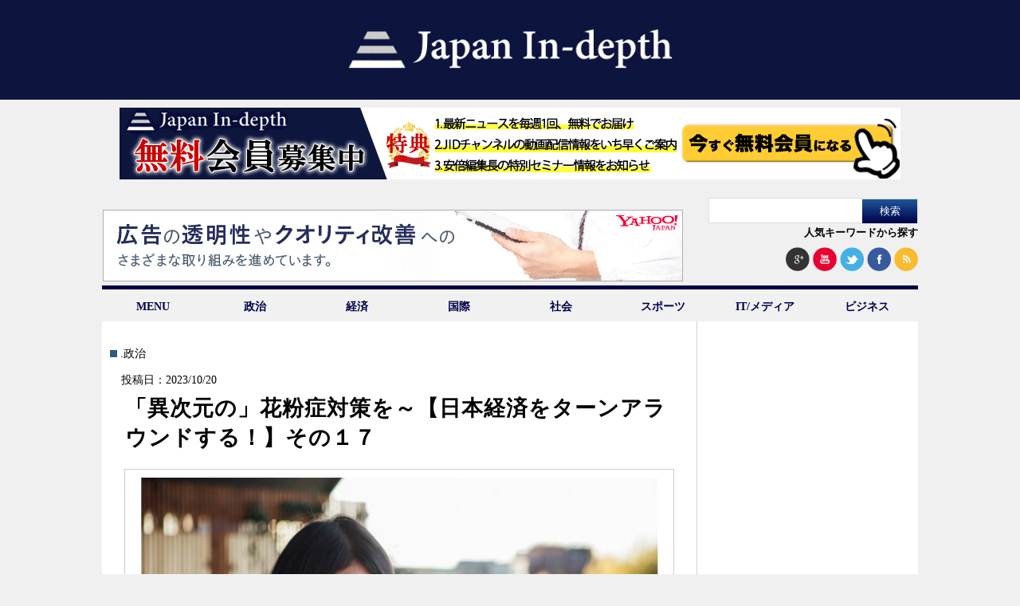

--- FILE ---
content_type: text/html; charset=UTF-8
request_url: https://japan-indepth.jp/?p=78819
body_size: 16132
content:
<!DOCTYPE html><head><meta charset="UTF-8"><meta name='robots' content='max-image-preview:large' /><link media="all" href="https://japan-indepth.jp/wp-content/cache/autoptimize/css/autoptimize_600def5383308c35e828ac3b23d50d1c.css" rel="stylesheet"><title>「異次元の」花粉症対策を～【日本経済をターンアラウンドする！】その１７ | &quot;Japan In-depth&quot;［ジャパン・インデプス］</title><meta name="robots" content="max-snippet:-1, max-image-preview:large, max-video-preview:-1"/><meta name="keywords" content="スギ,人工林,岸田文雄,舌下免疫療法,花粉症,西村健,.政治" /><link rel="canonical" href="https://japan-indepth.jp/?p=78819" /><meta property="og:site_name" content="NEXT MEDIA &quot;Japan In-depth&quot;［ジャパン・インデプス］" /><meta property="og:type" content="article" /><meta property="og:title" content="「異次元の」花粉症対策を～【日本経済をターンアラウンドする！】その１７ | &quot;Japan In-depth&quot;［ジャパン・インデプス］" /><meta property="og:url" content="https://japan-indepth.jp/?p=78819" /><meta property="og:image" content="https://s3-ap-northeast-1.amazonaws.com/japanindepth/wp-content/uploads/2023/10/J231020hayashitop.jpg" /><meta property="og:image:secure_url" content="https://s3-ap-northeast-1.amazonaws.com/japanindepth/wp-content/uploads/2023/10/J231020hayashitop.jpg" /><meta property="og:image:width" content="1000" /><meta property="og:image:height" content="650" /><meta property="article:published_time" content="2023-10-20T09:00:00Z" /><meta property="article:modified_time" content="2023-10-20T09:38:38Z" /><meta property="twitter:card" content="summary_large_image" /><meta property="twitter:domain" content="japan-indepth.jp" /><meta property="twitter:title" content="「異次元の」花粉症対策を～【日本経済をターンアラウンドする！】その１７ | &quot;Japan In-depth&quot;［ジャパン・インデプス］" /><meta property="twitter:image" content="https://s3-ap-northeast-1.amazonaws.com/japanindepth/wp-content/uploads/2023/10/J231020hayashitop.jpg" /> <script type="application/ld+json" class="aioseo-schema">{"@context":"https:\/\/schema.org","@graph":[{"@type":"WebSite","@id":"https:\/\/japan-indepth.jp\/#website","url":"https:\/\/japan-indepth.jp\/","name":"\"Japan In-depth\"\uff3b\u30b8\u30e3\u30d1\u30f3\u30fb\u30a4\u30f3\u30c7\u30d7\u30b9\uff3d","description":"\u30cb\u30c3\u30dd\u30f3\u306e\u6df1\u5c64\u3092\u5404\u754c\u306e\u5c02\u9580\u5bb6\u304c\u5206\u304b\u308a\u3084\u3059\u304f\u89e3\u8aac","publisher":{"@id":"https:\/\/japan-indepth.jp\/#organization"},"potentialAction":{"@type":"SearchAction","target":"https:\/\/japan-indepth.jp\/?s={search_term_string}","query-input":"required name=search_term_string"}},{"@type":"Organization","@id":"https:\/\/japan-indepth.jp\/#organization","name":"NEXT MEDIA \"Japan In-depth\"\uff3b\u30b8\u30e3\u30d1\u30f3\u30fb\u30a4\u30f3\u30c7\u30d7\u30b9\uff3d","url":"https:\/\/japan-indepth.jp\/"},{"@type":"BreadcrumbList","@id":"https:\/\/japan-indepth.jp\/?p=78819#breadcrumblist","itemListElement":[{"@type":"ListItem","@id":"https:\/\/japan-indepth.jp\/#listItem","position":"1","item":{"@id":"https:\/\/japan-indepth.jp\/#item","name":"\u30db\u30fc\u30e0","description":"\u30cb\u30e5\u30fc\u30b9\u306e\u6df1\u5c64\u3092\u5fb9\u5e95\u89e3\u8aac\u3059\u308bWEB\u30e1\u30c7\u30a3\u30a2","url":"https:\/\/japan-indepth.jp\/"},"nextItem":"https:\/\/japan-indepth.jp\/?p=78819#listItem"},{"@type":"ListItem","@id":"https:\/\/japan-indepth.jp\/?p=78819#listItem","position":"2","item":{"@id":"https:\/\/japan-indepth.jp\/?p=78819#item","name":"\u300c\u7570\u6b21\u5143\u306e\u300d\u82b1\u7c89\u75c7\u5bfe\u7b56\u3092\uff5e\u3010\u65e5\u672c\u7d4c\u6e08\u3092\u30bf\u30fc\u30f3\u30a2\u30e9\u30a6\u30f3\u30c9\u3059\u308b\uff01\u3011\u305d\u306e\uff11\uff17","url":"https:\/\/japan-indepth.jp\/?p=78819"},"previousItem":"https:\/\/japan-indepth.jp\/#listItem"}]},{"@type":"Person","@id":"https:\/\/japan-indepth.jp\/?author=386#author","url":"https:\/\/japan-indepth.jp\/?author=386","name":"NORIKO FUJITANI"},{"@type":"WebPage","@id":"https:\/\/japan-indepth.jp\/?p=78819#webpage","url":"https:\/\/japan-indepth.jp\/?p=78819","name":"\u300c\u7570\u6b21\u5143\u306e\u300d\u82b1\u7c89\u75c7\u5bfe\u7b56\u3092\uff5e\u3010\u65e5\u672c\u7d4c\u6e08\u3092\u30bf\u30fc\u30f3\u30a2\u30e9\u30a6\u30f3\u30c9\u3059\u308b\uff01\u3011\u305d\u306e\uff11\uff17 | \"Japan In-depth\"\uff3b\u30b8\u30e3\u30d1\u30f3\u30fb\u30a4\u30f3\u30c7\u30d7\u30b9\uff3d","inLanguage":"ja","isPartOf":{"@id":"https:\/\/japan-indepth.jp\/#website"},"breadcrumb":{"@id":"https:\/\/japan-indepth.jp\/?p=78819#breadcrumblist"},"author":"https:\/\/japan-indepth.jp\/?p=78819#author","creator":"https:\/\/japan-indepth.jp\/?p=78819#author","image":{"@type":"ImageObject","@id":"https:\/\/japan-indepth.jp\/#mainImage","url":"https:\/\/s3-ap-northeast-1.amazonaws.com\/japanindepth\/wp-content\/uploads\/2023\/10\/J231020hayashitop.jpg","width":"1000","height":"650"},"primaryImageOfPage":{"@id":"https:\/\/japan-indepth.jp\/?p=78819#mainImage"},"datePublished":"2023-10-20T09:00:00+09:00","dateModified":"2023-10-20T09:38:38+09:00"},{"@type":"Article","@id":"https:\/\/japan-indepth.jp\/?p=78819#article","name":"\u300c\u7570\u6b21\u5143\u306e\u300d\u82b1\u7c89\u75c7\u5bfe\u7b56\u3092\uff5e\u3010\u65e5\u672c\u7d4c\u6e08\u3092\u30bf\u30fc\u30f3\u30a2\u30e9\u30a6\u30f3\u30c9\u3059\u308b\uff01\u3011\u305d\u306e\uff11\uff17 | \"Japan In-depth\"\uff3b\u30b8\u30e3\u30d1\u30f3\u30fb\u30a4\u30f3\u30c7\u30d7\u30b9\uff3d","headline":"\u300c\u7570\u6b21\u5143\u306e\u300d\u82b1\u7c89\u75c7\u5bfe\u7b56\u3092\uff5e\u3010\u65e5\u672c\u7d4c\u6e08\u3092\u30bf\u30fc\u30f3\u30a2\u30e9\u30a6\u30f3\u30c9\u3059\u308b\uff01\u3011\u305d\u306e\uff11\uff17","author":{"@id":"https:\/\/japan-indepth.jp\/?author=386#author"},"publisher":{"@id":"https:\/\/japan-indepth.jp\/#organization"},"datePublished":"2023-10-20T09:00:00+09:00","dateModified":"2023-10-20T09:38:38+09:00","articleSection":".\u653f\u6cbb, \u30b9\u30ae, \u4eba\u5de5\u6797, \u5cb8\u7530\u6587\u96c4, \u820c\u4e0b\u514d\u75ab\u7642\u6cd5, \u82b1\u7c89\u75c7, \u897f\u6751\u5065","mainEntityOfPage":{"@id":"https:\/\/japan-indepth.jp\/?p=78819#webpage"},"isPartOf":{"@id":"https:\/\/japan-indepth.jp\/?p=78819#webpage"},"image":{"@type":"ImageObject","@id":"https:\/\/japan-indepth.jp\/#articleImage","url":"https:\/\/s3-ap-northeast-1.amazonaws.com\/japanindepth\/wp-content\/uploads\/2023\/10\/J231020hayashitop.jpg","width":"1000","height":"650"}}]}</script> <link rel='dns-prefetch' href='//codoc.jp' /><link rel='dns-prefetch' href='//japan-indepth.jp' /> <script type="text/javascript">window._wpemojiSettings = {"baseUrl":"https:\/\/s.w.org\/images\/core\/emoji\/14.0.0\/72x72\/","ext":".png","svgUrl":"https:\/\/s.w.org\/images\/core\/emoji\/14.0.0\/svg\/","svgExt":".svg","source":{"concatemoji":"https:\/\/japan-indepth.jp\/wp-includes\/js\/wp-emoji-release.min.js?ver=6.2.7"}};
/*! This file is auto-generated */
!function(e,a,t){var n,r,o,i=a.createElement("canvas"),p=i.getContext&&i.getContext("2d");function s(e,t){p.clearRect(0,0,i.width,i.height),p.fillText(e,0,0);e=i.toDataURL();return p.clearRect(0,0,i.width,i.height),p.fillText(t,0,0),e===i.toDataURL()}function c(e){var t=a.createElement("script");t.src=e,t.defer=t.type="text/javascript",a.getElementsByTagName("head")[0].appendChild(t)}for(o=Array("flag","emoji"),t.supports={everything:!0,everythingExceptFlag:!0},r=0;r<o.length;r++)t.supports[o[r]]=function(e){if(p&&p.fillText)switch(p.textBaseline="top",p.font="600 32px Arial",e){case"flag":return s("\ud83c\udff3\ufe0f\u200d\u26a7\ufe0f","\ud83c\udff3\ufe0f\u200b\u26a7\ufe0f")?!1:!s("\ud83c\uddfa\ud83c\uddf3","\ud83c\uddfa\u200b\ud83c\uddf3")&&!s("\ud83c\udff4\udb40\udc67\udb40\udc62\udb40\udc65\udb40\udc6e\udb40\udc67\udb40\udc7f","\ud83c\udff4\u200b\udb40\udc67\u200b\udb40\udc62\u200b\udb40\udc65\u200b\udb40\udc6e\u200b\udb40\udc67\u200b\udb40\udc7f");case"emoji":return!s("\ud83e\udef1\ud83c\udffb\u200d\ud83e\udef2\ud83c\udfff","\ud83e\udef1\ud83c\udffb\u200b\ud83e\udef2\ud83c\udfff")}return!1}(o[r]),t.supports.everything=t.supports.everything&&t.supports[o[r]],"flag"!==o[r]&&(t.supports.everythingExceptFlag=t.supports.everythingExceptFlag&&t.supports[o[r]]);t.supports.everythingExceptFlag=t.supports.everythingExceptFlag&&!t.supports.flag,t.DOMReady=!1,t.readyCallback=function(){t.DOMReady=!0},t.supports.everything||(n=function(){t.readyCallback()},a.addEventListener?(a.addEventListener("DOMContentLoaded",n,!1),e.addEventListener("load",n,!1)):(e.attachEvent("onload",n),a.attachEvent("onreadystatechange",function(){"complete"===a.readyState&&t.readyCallback()})),(e=t.source||{}).concatemoji?c(e.concatemoji):e.wpemoji&&e.twemoji&&(c(e.twemoji),c(e.wpemoji)))}(window,document,window._wpemojiSettings);</script> <script type='text/javascript' id='jquery-js-after'>jQuery(document).ready(function() {
	jQuery(".e6f52dc566d20a520ffae7bd1dec9ffb").click(function() {
		jQuery.post(
			"https://japan-indepth.jp/wp-admin/admin-ajax.php", {
				"action": "quick_adsense_onpost_ad_click",
				"quick_adsense_onpost_ad_index": jQuery(this).attr("data-index"),
				"quick_adsense_nonce": "345504ca2e",
			}, function(response) { }
		);
	});
});</script> <link rel="https://api.w.org/" href="https://japan-indepth.jp/index.php?rest_route=/" /><link rel="alternate" type="application/json" href="https://japan-indepth.jp/index.php?rest_route=/wp/v2/posts/78819" /><link rel="EditURI" type="application/rsd+xml" title="RSD" href="https://japan-indepth.jp/xmlrpc.php?rsd" /><link rel="wlwmanifest" type="application/wlwmanifest+xml" href="https://japan-indepth.jp/wp-includes/wlwmanifest.xml" /><meta name="generator" content="WordPress 6.2.7" /><link rel='shortlink' href='https://japan-indepth.jp/?p=78819' /><link rel="alternate" type="application/json+oembed" href="https://japan-indepth.jp/index.php?rest_route=%2Foembed%2F1.0%2Fembed&#038;url=https%3A%2F%2Fjapan-indepth.jp%2F%3Fp%3D78819" /><link rel="alternate" type="text/xml+oembed" href="https://japan-indepth.jp/index.php?rest_route=%2Foembed%2F1.0%2Fembed&#038;url=https%3A%2F%2Fjapan-indepth.jp%2F%3Fp%3D78819&#038;format=xml" /><meta name="generator" content="Site Kit by Google 1.116.0" /><script type="text/javascript" src="https://japan-indepth.jp/wp-content/plugins/quicktime-embed/qtobject.js"></script> <script type="text/javascript">window._se_plugin_version = '8.1.9';</script> <script type="text/javascript">window._wp_rp_static_base_url = 'https://wprp.sovrn.com/static/';
	window._wp_rp_wp_ajax_url = "https://japan-indepth.jp/wp-admin/admin-ajax.php";
	window._wp_rp_plugin_version = '3.6.4';
	window._wp_rp_post_id = '78819';
	window._wp_rp_num_rel_posts = '4';
	window._wp_rp_thumbnails = true;
	window._wp_rp_post_title = '%E3%80%8C%E7%95%B0%E6%AC%A1%E5%85%83%E3%81%AE%E3%80%8D%E8%8A%B1%E7%B2%89%E7%97%87%E5%AF%BE%E7%AD%96%E3%82%92%EF%BD%9E%E3%80%90%E6%97%A5%E6%9C%AC%E7%B5%8C%E6%B8%88%E3%82%92%E3%82%BF%E3%83%BC%E3%83%B3%E3%82%A2%E3%83%A9%E3%82%A6%E3%83%B3%E3%83%89%E3%81%99%E3%82%8B%EF%BC%81%E3%80%91%E3%81%9D%E3%81%AE%EF%BC%91%EF%BC%97';
	window._wp_rp_post_tags = ['%E3%82%B9%E3%82%AE', '%E4%BA%BA%E5%B7%A5%E6%9E%97', '%E5%B2%B8%E7%94%B0%E6%96%87%E9%9B%84', '%E8%88%8C%E4%B8%8B%E5%85%8D%E7%96%AB%E7%99%82%E6%B3%95', '%E8%8A%B1%E7%B2%89%E7%97%87', '%E8%A5%BF%E6%9D%91%E5%81%A5', '.%E6%94%BF%E6%B2%BB', 'pa', 'alt', 'ap', 'a', 'figur'];
	window._wp_rp_promoted_content = true;</script>  <script>(function (d, s, id) {
        var js, fjs = d.getElementsByTagName(s)[0];
        if (d.getElementById(id)) return;
        js = d.createElement(s);
        js.id = id;
        js.src = "//connect.facebook.net/ja_JP/sdk.js#xfbml=1&version=v2.7";
        fjs.parentNode.insertBefore(js, fjs);
    }(document, 'script', 'facebook-jssdk'));</script> <link rel="amphtml" href="https://japan-indepth.jp/?p=78819&#038;amp"> <script src="https://japan-indepth.jp/wp-content/themes/Japan-Indepth/jquery-1.11.1.min.js"></script> <script src="https://japan-indepth.jp/wp-content/themes/Japan-Indepth/imgLiquid-min.js"></script> <script>jQuery(document).ready(function($){
    $('.subMenu').hide();
    //
    $('.accordion .archive').click(function(e){     
        $('+div.subMenu',this).slideToggle();
		});
	});</script>  <script>(function() {
  var _fbq = window._fbq || (window._fbq = []);
  if (!_fbq.loaded) {
    var fbds = document.createElement('script');
    fbds.async = true;
    fbds.src = '//connect.facebook.net/en_US/fbds.js';
    var s = document.getElementsByTagName('script')[0];
    s.parentNode.insertBefore(fbds, s);
    _fbq.loaded = true;
  }
})();
window._fbq = window._fbq || [];
window._fbq.push(['track', '6028090277049', {'value':'0.00','currency':'JPY'}]);</script> <noscript><img height="1" width="1" alt="" style="display:none" src="https://www.facebook.com/tr?ev=6028090277049&amp;cd[value]=0.00&amp;cd[currency]=JPY&amp;noscript=1" /></noscript>  <script>!function(f,b,e,v,n,t,s){if(f.fbq)return;n=f.fbq=function(){n.callMethod?
n.callMethod.apply(n,arguments):n.queue.push(arguments)};if(!f._fbq)f._fbq=n;
n.push=n;n.loaded=!0;n.version='2.0';n.queue=[];t=b.createElement(e);t.async=!0;
t.src=v;s=b.getElementsByTagName(e)[0];s.parentNode.insertBefore(t,s)}(window,
document,'script','//connect.facebook.net/en_US/fbevents.js');

fbq('init', '1668318060046821');
fbq('track', "PageView");</script> <noscript><img height="1" width="1" style="display:none"
src="https://www.facebook.com/tr?id=1668318060046821&ev=PageView&noscript=1"
/></noscript>  <script type="text/javascript">(function(add, cla){window['UserHeatTag']=cla;window[cla]=window[cla]||function(){(window[cla].q=window[cla].q||[]).push(arguments)},window[cla].l=1*new Date();var ul=document.createElement('script');var tag = document.getElementsByTagName('script')[0];ul.async=1;ul.src=add;tag.parentNode.insertBefore(ul,tag);})('//uh.nakanohito.jp/uhj2/uh.js', '_uhtracker');_uhtracker({id:'uha3B5jTIW'});</script> <link rel="stylesheet" href="https://maxcdn.bootstrapcdn.com/font-awesome/4.3.0/css/font-awesome.min.css">  <script async src="https://www.googletagmanager.com/gtag/js?id=UA-54616071-3"></script> <script>window.dataLayer = window.dataLayer || [];
  function gtag(){dataLayer.push(arguments);}
  gtag('js', new Date());

  gtag('config', 'UA-54616071-3');</script> </head><body> <script>(function(i,s,o,g,r,a,m){i['GoogleAnalyticsObject']=r;i[r]=i[r]||function(){
  (i[r].q=i[r].q||[]).push(arguments)},i[r].l=1*new Date();a=s.createElement(o),
  m=s.getElementsByTagName(o)[0];a.async=1;a.src=g;m.parentNode.insertBefore(a,m)
  })(window,document,'script','https://www.google-analytics.com/analytics.js','ga');

  ga('create', 'UA-54616071-1', 'auto');
  ga('send', 'pageview');
  
  $(function() {
  	$("#search_by_popular_words > a").click(function () {
  		var p = $("#execphp-7").offset().top-30;
  		$('html,body').animate({ scrollTop: p }, 'slow');
  		return false;
  	});
  });

  <!-- 画像リサイズ201503導入 -->
$(document).ready(function () {
  $(".img-inner").imgLiquid({fill:false});
	$(".thum-inner").imgLiquid({fill:false});
  //$(".imgLiquidNoFill").imgLiquid({fill:false});
});</script> <div id="fb-root"></div> <script>(function(d, s, id) {
  var js, fjs = d.getElementsByTagName(s)[0];
  if (d.getElementById(id)) return;
  js = d.createElement(s); js.id = id;
  js.src = "//connect.facebook.net/ja_JP/sdk.js#xfbml=1&version=v2.5&appId=141831259243386";
  fjs.parentNode.insertBefore(js, fjs);
}(document, 'script', 'facebook-jssdk'));</script> <div id="bg"><header class="nhd clearfix"><h1><a href="https://japan-indepth.jp"><img src="https://japan-indepth.jp/wp-content/themes/Japan-Indepth/images/logo_bg_blue.png" alt="Japan In-depth" class="logo"></a></h1><div style="width:980px; margin:0 auto;padding:10px 0 5px 0;"> <a href="https://japan-indepth.jp/?page_id=43937"><img src="https://japan-indepth.jp/wp-content/uploads/2022/09/jid_member_20220921.png" alt="無料会員募集中"></a></div><ul class="ad-sns-set clearfix"><li class="h-banner-area"> <script type="text/javascript" language="JavaScript">yads_ad_ds = '20209_14961';</script> <script type="text/javascript" language="JavaScript" src="https://yads.yahoo.co.jp/js/yads.js"></script> </li><li class="searchsns-area"><form role="search" method="get" id="searchform" class="searchform" action="https://japan-indepth.jp/"><div> <label class="screen-reader-text" for="s">検索:</label> <input type="text" value="" name="s" id="s" /> <input type="submit" id="searchsubmit" value="検索" /></div></form><div id="search_by_popular_words"><a href="#">人気キーワードから探す</a></div> <span> <a href="https://plus.google.com/u/0/b/112922819923224030010/112922819923224030010" target="blank"><img src="https://japan-indepth.jp/wp-content/themes/Japan-Indepth/images/google+.png" alt="googleplus"></a> <a href="https://www.youtube.com/channel/UCe-O-tGgzpiFpOqgwh-WmOA" target="blank"><img src="https://japan-indepth.jp/wp-content/themes/Japan-Indepth/images/you_tube.png" alt="youtube" ></a> <a href="https://twitter.com/japan_indepth" target="blank"><img src="https://japan-indepth.jp/wp-content/themes/Japan-Indepth/images/twitter2.png" alt="twitter" ></a> <a href="https://www.facebook.com/pages/Japan-In-depth/881025135256351" target="blank"><img src="https://japan-indepth.jp/wp-content/themes/Japan-Indepth/images/facebook2.png" alt="facebook" ></a> <a href="https://japan-indepth.jp/?feed=rss2" target="blank"><img src="https://japan-indepth.jp/wp-content/themes/Japan-Indepth/images/rss2.png" alt="rss" ></a> </span></li></ul><ul id="fade-in2" class="dropmenu"><li><a href="#">MENU</a><ul id=""><li><a href="https://japan-indepth.jp">HOME</a></li><li><a href="https://japan-indepth.jp/?cat=16">お知らせ</a></li><li><a href="https://japan-indepth.jp/?page_id=22">ご挨拶</a></li><li><a href="https://japan-indepth.jp/?post_type=articleauthor">執筆者一覧</a></li><li><a href="https://japan-indepth.jp/?page_id=516">プライバシーポリシー</a></li><li><a href="https://japan-indepth.jp/?page_id=357">お問い合わせ</a></li></ul></li><li><a href="https://japan-indepth.jp/?cat=38">政治</a></li><li><a href="https://japan-indepth.jp/?cat=39">経済</a></li><li><a href="https://japan-indepth.jp/?cat=6">国際</a></li><li><a href="https://japan-indepth.jp/?cat=25">社会</a></li><li><a href="https://japan-indepth.jp/?cat=137">スポーツ</a></li><li><a href="https://japan-indepth.jp/?cat=195">IT/メディア</a></li><li><a href="https://japan-indepth.jp/?cat=148">ビジネス</a></li></ul></header><div id="wrapper"><div id="main"><div id="new"><div class="singlecontent"> <span class="category"><a href="https://japan-indepth.jp/?cat=38" rel="category">.政治</a> </span><span class="date">　投稿日：2023/10/20</span><h3>「異次元の」花粉症対策を～【日本経済をターンアラウンドする！】その１７</h3><div class="img-area"><div class="img-inner imgLiquid"> <img width="624" height="415" src="https://s3-ap-northeast-1.amazonaws.com/japanindepth/wp-content/uploads/2023/10/J231020hayashitop-624x415.jpg" class="attachment-624x468 size-624x468 wp-post-image" alt="" decoding="async" /></div></div><div class="singlecontent2"><div class="del-w"><div class='wp_social_bookmarking_light'><div class="wsbl_facebook_share"><div id="fb-root"></div><fb:share-button href="https://japan-indepth.jp/?p=78819" type="button_count" ></fb:share-button></div><div class="wsbl_facebook_like"><div id="fb-root"></div><fb:like href="https://japan-indepth.jp/?p=78819" layout="button_count" action="like" width="100" share="false" show_faces="false" ></fb:like></div><div class="wsbl_twitter"><a href="https://twitter.com/share" class="twitter-share-button" data-url="https://japan-indepth.jp/?p=78819" data-text="「異次元の」花粉症対策を～【日本経済をターンアラウンドする！】その１７" data-via="japan_indepth" data-lang="ja">Tweet</a></div><div class="wsbl_line"><a href='http://line.me/R/msg/text/?%E3%80%8C%E7%95%B0%E6%AC%A1%E5%85%83%E3%81%AE%E3%80%8D%E8%8A%B1%E7%B2%89%E7%97%87%E5%AF%BE%E7%AD%96%E3%82%92%EF%BD%9E%E3%80%90%E6%97%A5%E6%9C%AC%E7%B5%8C%E6%B8%88%E3%82%92%E3%82%BF%E3%83%BC%E3%83%B3%E3%82%A2%E3%83%A9%E3%82%A6%E3%83%B3%E3%83%89%E3%81%99%E3%82%8B%EF%BC%81%E3%80%91%E3%81%9D%E3%81%AE%EF%BC%91%EF%BC%97%0D%0Ahttps%3A%2F%2Fjapan-indepth.jp%2F%3Fp%3D78819' title='LINEで送る' rel=nofollow class='wp_social_bookmarking_light_a' ><img src='https://japan-indepth.jp/wp-content/plugins/wp-social-bookmarking-light/public/images/line88x20.png' alt='LINEで送る' title='LINEで送る' width='88' height='20' class='wp_social_bookmarking_light_img' /></a></div><div class="wsbl_hatena_button"><a href="//b.hatena.ne.jp/entry/https://japan-indepth.jp/?p=78819" class="hatena-bookmark-button" data-hatena-bookmark-title="「異次元の」花粉症対策を～【日本経済をターンアラウンドする！】その１７" data-hatena-bookmark-layout="standard" title="このエントリーをはてなブックマークに追加"> <img src="//b.hatena.ne.jp/images/entry-button/button-only@2x.png" alt="このエントリーをはてなブックマークに追加" width="20" height="20" style="border: none;" /></a><script type="text/javascript" src="//b.hatena.ne.jp/js/bookmark_button.js" charset="utf-8" async="async"></script></div></div> <br class='wp_social_bookmarking_light_clear' /><div class="e6f52dc566d20a520ffae7bd1dec9ffb" data-index="3" style="float: none; margin:5px 0 5px 0; text-align:center;"><div class="ad-set"> <script async src="//pagead2.googlesyndication.com/pagead/js/adsbygoogle.js"></script>  <ins class="adsbygoogle adslot_2"
 style="display:inline-block"
 data-ad-client="ca-pub-9758356432339035"
 data-ad-slot="4435139705"></ins> <script>(adsbygoogle = window.adsbygoogle || []).push({});</script> </div></div></p><p class="has-text-align-right"><a href="https://japan-indepth.jp/?tag=%E8%A5%BF%E6%9D%91%E5%81%A5">西村健</a>（NPO法人日本公共利益研究所代表）</p><p><strong>【まとめ】</strong></p><p><strong>・岸田政権は花粉症に対する政策のスタートとして「花粉症対策 初期集中対応パッケージ」を発表。</strong></p><p><strong>・達成可能で網羅的な目標を明確に、迅速に出した岸田政権。</strong></p><p><strong>・予算をさらに増やした上で、花粉症政策の優先度を高めていく必要がある。</strong></p><p>　</p><p>岸田政権がやっと日の目を当ててくれた政策、それが花粉症。</p><p>筆者は花粉症の政策提言を長くしてきたが、ついに形になったこと、報われたことで嬉しい限りである。最近、岸田政権の支持率が低下しているが、地味ながら着実に政策を進めているのも事実である。その中でも、花粉症対策は凄いのだ。発表した<a href="https://www.cas.go.jp/jp/seisaku/kafun/pdf/231011_honbun.pdf">「<strong>花粉症対策 初期集中対応パッケージ</strong>」</a>、素晴らしい出来なのである。</p><p>大きく4つの方向性が提案されている。</p><p><strong>(1) スギ人工林の伐採・植替え等の加速化</strong></p><p><strong>(2) スギ材需要の拡大</strong></p><p><strong>(3) 花粉の少ない苗木の生産拡大</strong></p><p><strong>(4) 林業の生産性向上及び労働力の確保</strong></p><p>このようなリーダーシップを見ていると、今までの政治家は何をやっていたの？という思いも出てきてしまうほど。誰もできなかったことに本気で取り組む姿勢、素晴らしいのだ。</p><p>解説していこう。</p><p><strong>□　様々な政策</strong></p><figure class="wp-block-image size-large"><img decoding="async" loading="lazy" width="700" height="294" src="https://s3-ap-northeast-1.amazonaws.com/japanindepth/wp-content/uploads/2023/10/J231020hayashi01.jpg" alt="" class="wp-image-78822" srcset="https://s3-ap-northeast-1.amazonaws.com/japanindepth/wp-content/uploads/2023/10/J231020hayashi01.jpg 700w, https://s3-ap-northeast-1.amazonaws.com/japanindepth/wp-content/uploads/2023/10/J231020hayashi01-624x262.jpg 624w" sizes="(max-width: 700px) 100vw, 700px" /></figure><p>▲図【出典】<a href="https://www.gov-online.go.jp/tokusyu/kafunnsyou/index.html">政府の花粉症対策</a></p><p>そもそもの背景であるが、花粉症対策に本腰を入れることを表明して以来、今年5月、今後10年を視野に入れた施策も含め、花粉症解決のための 道筋を示す<a href="https://www.cas.go.jp/jp/seisaku/kafun/pdf/230530_honbun.pdf">「花粉症対策の全体像」</a>を明らかにし、年内に「林業活性化・木材利用推進パッケージ」（仮称）を策定していくことが予定されていた。<a href="https://www.cas.go.jp/jp/seisaku/kafun/pdf/231011_honbun.pdf">「花粉症対策 初期集中対応パッケージ」</a>はそのスタートとみていいだろう。</p><p>中身を見てみると、人工林の伐採・植替えの加速化では、本年度中に重点的に伐採・植替え等を実施する区域を設定する。さらに伐採面積を5万ha/年から10年後には7万ha/年まで増加させるという。その他、スギ人工林の伐採・植替えの一貫作業の推進、伐採・植替えに必要な路網整備の推進、意欲ある林業経営体への森林の集約化の促進などを進める。さらにスギ材を活用した木造建築物の着工の増加、住宅分野におけるスギ材製品への転換促進で、スギ材製品の需要を現行の1,240万㎥から10年後に1,710万㎥に拡大するなど林業の再生までも視野にいれる。また、花粉の少ない苗木の生産拡大として、官民連携で花粉の少ないスギ苗木の生産割合を現行の5割から10年後に9割以上に引き上げることなどが明らかになった。</p><p>さらに、それだけではない。飛散対策や発症・曝露対策についても挑戦を進める。精度が高い・分かりやすい花粉飛散予測の提供、<strong><a href="https://japan-indepth.jp/?tag=%E8%88%8C%E4%B8%8B%E5%85%8D%E7%96%AB%E7%99%82%E6%B3%95" class="st_tag internal_tag"  title="Posts tagged with 舌下免疫療法">舌下免疫療法</a></strong>治療薬の倍増に向けた対策など広範囲にわたっている。</p><p>どこが凄いかというと、第一に、まず迅速な着手である。国民の期待に応える回答をしっかり、かなり早く出してきた。第二に、可能な限りの目標とその目標の明確化である。かなり挑戦的の目標値だが、実施に向けた具体的な取り組みで達成の裏付けも可能に見える。第三に考えられることは大方網羅されている内容である。初期対処と中長期的な視点が垣間見られている。公共政策・政策形成の専門家からしても、かなり良い出来だと評価したい。行政はいったん方向性が見えるとしっかり着実にやる。これで花粉症対策は大いに進むだろう。</p><p><strong>□　素晴らしい・・・が、もっともっとできる</strong></p><figure class="wp-block-image size-large"><img decoding="async" loading="lazy" width="700" height="515" src="https://s3-ap-northeast-1.amazonaws.com/japanindepth/wp-content/uploads/2023/10/J231020hayashi02.jpg" alt="" class="wp-image-78825" srcset="https://s3-ap-northeast-1.amazonaws.com/japanindepth/wp-content/uploads/2023/10/J231020hayashi02.jpg 700w, https://s3-ap-northeast-1.amazonaws.com/japanindepth/wp-content/uploads/2023/10/J231020hayashi02-564x415.jpg 564w, https://s3-ap-northeast-1.amazonaws.com/japanindepth/wp-content/uploads/2023/10/J231020hayashi02-164x122.jpg 164w" sizes="(max-width: 700px) 100vw, 700px" /></figure><p>▲表　【出典】<a href="https://www.cas.go.jp/jp/seisaku/kafun/pdf/230530_honbun.pdf">「花粉症対策の全体像」</a></p><p>しかし、国民の期待を考えると、もっともっとできるはずなのだ。国有林から進めていく姿勢は素晴らしいが、民有林への働きかけもできる。その中でも特に、目標年度と目標値。より前倒し、より目標値の改善をしたほうがいい。</p><p>そうしたうえで、問題は予算である。子育て予算、防衛予算の倍増が言われているが、花粉症対策もそれくらい優先度が高い政策と考えていい。予算を可能な限り、さらに増やすべきだろう。よくわからない公共事業、利害関係者への膨大な補助金を政策評価や行政事業レビューなどで見直していけば可能になる（<a href="https://www.nikkei.com/article/DGXZQOCD196870Z10C23A7000000/">そのほかにも筆者にはアイデアはある</a>）。花粉症対策はある意味、子育て支援の要素もあるし、国土保全と言う意味もある。</p><p>・【設定された目標】10年後の令和15年度（2033年度）には花粉の発生源となるスギ人工林を431万haから約2割減少→【筆者希望】7割減少</p><p>・【設定された目標】スギ人工林の伐採を現状の約5万ha/年から、10年後には約7万ha/年まで増加→【筆者希望】20万ha/年まで増加などだって可能だと思う。</p><p>政策の優先度を上げてもっと進めて欲しい。これだけ国民が被害を受けている、ある意味公害みたいなものでもある。問題解決に向けて実行してほしい。岸田政権に期待したい。</p><p>トップ写真：くしゃみをしながら鼻をかむ女性（イメージ※本文とは関係ありません）出典：<a href="https://www.gettyimages.co.jp/detail/%E5%86%99%E7%9C%9F/sick-young-woman-blowing-nose-%E3%83%AD%E3%82%A4%E3%83%A4%E3%83%AA%E3%83%86%E3%82%A3%E3%83%95%E3%83%AA%E3%83%BC%E3%82%A4%E3%83%A1%E3%83%BC%E3%82%B8/1218405793?phrase=%E8%8A%B1%E7%B2%89%E7%97%87&amp;searchscope=image%2Cfilm&amp;adppopup=true">Oscar Wong/Getty Images</a></p><p><br><br><div style='padding:10px 0;border-top:1px solid #aaa;border-bottom:1px solid #aaa;'><span style='font-weight:bold;'>タグ</span>：<a href='/?tag=スギ'>スギ</a>, <a href='/?tag=人工林'>人工林</a>, <a href='/?tag=岸田文雄'>岸田文雄</a>, <a href='/?tag=舌下免疫療法'>舌下免疫療法</a>, <a href='/?tag=花粉症'>花粉症</a>, <a href='/?tag=西村健'>西村健</a></div><div class="e6f52dc566d20a520ffae7bd1dec9ffb" data-index="1" style="float: none; margin:5px 0 5px 0; text-align:center;"><div class="ad-set"> <ins class="adsbygoogle adslot_1" style="display:inline-block;" data-ad-client="ca-pub-9758356432339035" data-ad-slot="1481673303"></ins> <script async src="//pagead2.googlesyndication.com/pagead/js/adsbygoogle.js"></script> <script>(adsbygoogle = window.adsbygoogle || []).push({});</script> </div></div><div style="font-size: 0px; height: 0px; line-height: 0px; margin: 0; padding: 0; clear: both;"></div><div class="wp_rp_wrap  wp_rp_vertical_m" id="wp_rp_first"><div class="wp_rp_content"><h3 class="related_post_title">あわせて読みたい</h3><ul class="related_post wp_rp"><li data-position="0" data-poid="in-83933" data-post-type="none" ><a href="https://japan-indepth.jp/?p=83933" class="wp_rp_thumbnail"><img src="https://s3-ap-northeast-1.amazonaws.com/japanindepth/wp-content/uploads/2024/08/J240820nishimuratop-164x122.jpg" alt="【岸田首相の評価】火の玉にはなれなかったが、経済で多大な成果は残した！【日本経済をターンアラウンドする！】その２６" width="164" height="122" /></a><a href="https://japan-indepth.jp/?p=83933" class="wp_rp_title">【岸田首相の評価】火の玉にはなれなかったが、経済で多大な成果は残した！【日本経済をターンアラウンドする！】その２６</a></li><li data-position="1" data-poid="in-67807" data-post-type="none" ><a href="https://japan-indepth.jp/?p=67807" class="wp_rp_thumbnail"><img src="https://s3-ap-northeast-1.amazonaws.com/japanindepth/wp-content/uploads/2022/07/094AD91F-C6F8-4B94-BB0C-DAC7163FD4BC-164x122.jpeg" alt="参議院選挙の本当の「争点」⑨起業・スタートアップ　" width="164" height="122" /></a><a href="https://japan-indepth.jp/?p=67807" class="wp_rp_title">参議院選挙の本当の「争点」⑨起業・スタートアップ　</a></li><li data-position="2" data-poid="in-62137" data-post-type="none" ><a href="https://japan-indepth.jp/?p=62137" class="wp_rp_thumbnail"><img src="https://s3-ap-northeast-1.amazonaws.com/japanindepth/wp-content/uploads/2021/09/J210926nishimuratop-164x122.jpg" alt="岸田文雄候補人間力分析　自民党総裁選　その１" width="164" height="122" /></a><a href="https://japan-indepth.jp/?p=62137" class="wp_rp_title">岸田文雄候補人間力分析　自民党総裁選　その１</a></li><li data-position="3" data-poid="in-53849" data-post-type="none" ><a href="https://japan-indepth.jp/?p=53849" class="wp_rp_thumbnail"><img src="https://s3-ap-northeast-1.amazonaws.com/japanindepth/wp-content/uploads/2020/09/5f19f8038b959234c30f03075d8068f4-164x122.jpg" alt="「穏健な中道」岸田文雄　自民党総裁選その４" width="164" height="122" /></a><a href="https://japan-indepth.jp/?p=53849" class="wp_rp_title">「穏健な中道」岸田文雄　自民党総裁選その４</a></li></ul></div></div><div class='wp_social_bookmarking_light'><div class="wsbl_facebook_share"><div id="fb-root"></div><fb:share-button href="https://japan-indepth.jp/?p=78819" type="button_count" ></fb:share-button></div><div class="wsbl_facebook_like"><div id="fb-root"></div><fb:like href="https://japan-indepth.jp/?p=78819" layout="button_count" action="like" width="100" share="false" show_faces="false" ></fb:like></div><div class="wsbl_twitter"><a href="https://twitter.com/share" class="twitter-share-button" data-url="https://japan-indepth.jp/?p=78819" data-text="「異次元の」花粉症対策を～【日本経済をターンアラウンドする！】その１７" data-via="japan_indepth" data-lang="ja">Tweet</a></div><div class="wsbl_line"><a href='http://line.me/R/msg/text/?%E3%80%8C%E7%95%B0%E6%AC%A1%E5%85%83%E3%81%AE%E3%80%8D%E8%8A%B1%E7%B2%89%E7%97%87%E5%AF%BE%E7%AD%96%E3%82%92%EF%BD%9E%E3%80%90%E6%97%A5%E6%9C%AC%E7%B5%8C%E6%B8%88%E3%82%92%E3%82%BF%E3%83%BC%E3%83%B3%E3%82%A2%E3%83%A9%E3%82%A6%E3%83%B3%E3%83%89%E3%81%99%E3%82%8B%EF%BC%81%E3%80%91%E3%81%9D%E3%81%AE%EF%BC%91%EF%BC%97%0D%0Ahttps%3A%2F%2Fjapan-indepth.jp%2F%3Fp%3D78819' title='LINEで送る' rel=nofollow class='wp_social_bookmarking_light_a' ><img src='https://japan-indepth.jp/wp-content/plugins/wp-social-bookmarking-light/public/images/line88x20.png' alt='LINEで送る' title='LINEで送る' width='88' height='20' class='wp_social_bookmarking_light_img' /></a></div><div class="wsbl_hatena_button"><a href="//b.hatena.ne.jp/entry/https://japan-indepth.jp/?p=78819" class="hatena-bookmark-button" data-hatena-bookmark-title="「異次元の」花粉症対策を～【日本経済をターンアラウンドする！】その１７" data-hatena-bookmark-layout="standard" title="このエントリーをはてなブックマークに追加"> <img src="//b.hatena.ne.jp/images/entry-button/button-only@2x.png" alt="このエントリーをはてなブックマークに追加" width="20" height="20" style="border: none;" /></a><script type="text/javascript" src="//b.hatena.ne.jp/js/bookmark_button.js" charset="utf-8" async="async"></script></div></div> <br class='wp_social_bookmarking_light_clear' /><div class="profile-area"><h5>この記事を書いた人</h5><div class="txtimg"><div class="txt"><h6>西村健<span>人材育成コンサルタント/未来学者</span></h6><p><p style="font-weight: 400;">経営コンサルタント/政策アナリスト/社会起業家</p><br /><p style="font-weight: 400;">NPO法人日本公共利益研究所（JIPII：ジピー）代表、株式会社ターンアラウンド研究所代表取締役社長。</p><br /><p style="font-weight: 400;">慶應義塾大学院修了後、アクセンチュア株式会社入社。その後、株式会社日本能率協会コンサルティング（JMAC）にて地方自治体の行財政改革、行政評価や人事評価の導入・運用、業務改善を支援。独立後、企業の組織改革、人的資本、人事評価、SDGs、新規事業企画の支援を進めている。</p><br /><p style="font-weight: 400;">専門は、公共政策、人事評価やリーダーシップ、SDGs。</p></p></div><div class="img"><img alt="西村健" src="https://s3-ap-northeast-1.amazonaws.com/japanindepth/wp-content/uploads/2016/01/3d53e03867cda9aa2e4d65b65f580072.jpg"></div></div><div class="link-area"> <a target="_blank" href="https://ameblo.jp/kenchanomnimedia/">ブログ</a> / <a target="_blank" href="https://www.facebook.com/salvatore.nishimura">Facebook</a> / <a target="_blank" href="https://twitter.com/omnimediajapan">ツイッター</a>&#12288;&#12288; <span><a href="/?tag=西村健"><img alt="link" src="https://japan-indepth.jp/wp-content/themes/Japan-Indepth/images/profile-link.png">執筆記事一覧</a></span></div><div class="profile-con-area"><h6>西村健の注目記事</h6><ul><li> <a href="https://japan-indepth.jp/?p=89946"> <img width="208" height="138" src="https://s3-ap-northeast-1.amazonaws.com/japanindepth/wp-content/uploads/2026/01/G-3aXK7bgAA_SOx-1-624x415.jpeg" class="attachment-208x156x1 size-208x156x1 wp-post-image" alt="" decoding="async" loading="lazy" /><p class="link-p">「中道」の定義と意味、そのポジションを占有するのはどの党か？【高市政権の課題④】</p> </a></li><li> <a href="https://japan-indepth.jp/?p=89925"> <img width="208" height="118" src="https://s3-ap-northeast-1.amazonaws.com/japanindepth/wp-content/uploads/2026/01/nisimura-top.jpg" class="attachment-208x156x1 size-208x156x1 wp-post-image" alt="" decoding="async" loading="lazy" /><p class="link-p">「解散の大義」は？！：どこに行った？解党的出直し【高市政権の課題③】</p> </a></li><li> <a href="https://japan-indepth.jp/?p=89886"> <img width="208" height="138" src="https://s3-ap-northeast-1.amazonaws.com/japanindepth/wp-content/uploads/2026/01/GettyImages-2245430337-624x415.jpg" class="attachment-208x156x1 size-208x156x1 wp-post-image" alt="" decoding="async" loading="lazy" srcset="https://japan-indepth.jp/wp-content/uploads/2026/01/GettyImages-2245430337-624x415.jpg 624w, https://japan-indepth.jp/wp-content/uploads/2026/01/GettyImages-2245430337-622x415.jpg 622w, https://japan-indepth.jp/wp-content/uploads/2026/01/GettyImages-2245430337-768x512.jpg 768w, https://japan-indepth.jp/wp-content/uploads/2026/01/GettyImages-2245430337.jpg 1024w" sizes="(max-width: 208px) 100vw, 208px" /><p class="link-p">租税特別措置・補助金見直し担当室の歴史的意義と企業名公表の必要性【高市政権の課題②】</p> </a></li><li> <a href="https://japan-indepth.jp/?p=89412"> <img width="208" height="138" src="https://s3-ap-northeast-1.amazonaws.com/japanindepth/wp-content/uploads/2025/11/795316b92fc766b0181f6fef074f03fa-624x415.png" class="attachment-208x156x1 size-208x156x1 wp-post-image" alt="" decoding="async" loading="lazy" srcset="https://japan-indepth.jp/wp-content/uploads/2025/11/795316b92fc766b0181f6fef074f03fa-624x415.png 624w, https://japan-indepth.jp/wp-content/uploads/2025/11/795316b92fc766b0181f6fef074f03fa-622x415.png 622w, https://japan-indepth.jp/wp-content/uploads/2025/11/795316b92fc766b0181f6fef074f03fa-768x512.png 768w, https://japan-indepth.jp/wp-content/uploads/2025/11/795316b92fc766b0181f6fef074f03fa.png 1304w" sizes="(max-width: 208px) 100vw, 208px" /><p class="link-p">租税特別措置に切り込めるか？【高市政権の課題①】</p> </a></li></ul></div></div></div><div class="fb-comments" data-href="https://japan-indepth.jp/?p=78819" data-width="700" data-numposts="10"></div></div></div></div><div id="popular"><h2>人気記事</h2><li id="wpp-2" class="widget popular-posts"><ul><div class ="notop"><li> <a href="https://japan-indepth.jp/?p=89763" target="_self"><img data-img-src="https://japan-indepth.jp/wp-content/uploads/wordpress-popular-posts/89763-featured-208x156.jpg" width="208" height="156" alt="" class="wpp-thumbnail wpp_featured wpp-lazyload wpp_cached_thumb" /></a><h3 style="margin-top:10px;"><a href="https://japan-indepth.jp/?p=89763" class="wpp-post-title" target="_self">アメリカは「日本核武装」をどうみるのか</a></h3></li></div><div class ="notop"><li> <a href="https://japan-indepth.jp/?p=89938" target="_self"><img data-img-src="https://japan-indepth.jp/wp-content/uploads/wordpress-popular-posts/89938-featured-208x156.jpg" width="208" height="156" alt="" class="wpp-thumbnail wpp_featured wpp-lazyload wpp_cached_thumb" /></a><h3 style="margin-top:10px;"><a href="https://japan-indepth.jp/?p=89938" class="wpp-post-title" target="_self">「GP2エンジン！」の二の舞いはないのか　HRC渡辺康治社長が描くアストン・マーティン×ホンダ×アロンソによる「勝算」</a></h3></li></div><div class ="notop"><li> <a href="https://japan-indepth.jp/?p=89857" target="_self"><img data-img-src="https://japan-indepth.jp/wp-content/uploads/wordpress-popular-posts/89857-featured-208x156.png" width="208" height="156" alt="" class="wpp-thumbnail wpp_featured wpp-lazyload wpp_cached_thumb" /></a><h3 style="margin-top:10px;"><a href="https://japan-indepth.jp/?p=89857" class="wpp-post-title" target="_self">トランプ陣営の高市早苗観とは「上」中国への姿勢の一致  </a></h3></li></div><div class ="notop"><li> <a href="https://japan-indepth.jp/?p=89965" target="_self"><img data-img-src="https://japan-indepth.jp/wp-content/uploads/wordpress-popular-posts/89965-featured-208x156.jpg" width="208" height="156" alt="" class="wpp-thumbnail wpp_featured wpp-lazyload wpp_cached_thumb" /></a><h3 style="margin-top:10px;"><a href="https://japan-indepth.jp/?p=89965" class="wpp-post-title" target="_self">旧式戦車の有効活用</a></h3></li></div><div class ="notop"><li> <a href="https://japan-indepth.jp/?p=89744" target="_self"><img data-img-src="https://japan-indepth.jp/wp-content/uploads/wordpress-popular-posts/89744-featured-208x156.jpg" width="208" height="156" alt="" class="wpp-thumbnail wpp_featured wpp-lazyload wpp_cached_thumb" /></a><h3 style="margin-top:10px;"><a href="https://japan-indepth.jp/?p=89744" class="wpp-post-title" target="_self">国際情勢の好転と日本の覚醒ーアメリカの戦略研究の重鎮の総括 </a></h3></li></div><div class ="notop"><li> <a href="https://japan-indepth.jp/?p=89728" target="_self"><img data-img-src="https://japan-indepth.jp/wp-content/uploads/wordpress-popular-posts/89728-featured-208x156.jpg" width="208" height="156" alt="" class="wpp-thumbnail wpp_featured wpp-lazyload wpp_cached_thumb" /></a><h3 style="margin-top:10px;"><a href="https://japan-indepth.jp/?p=89728" class="wpp-post-title" target="_self">ウクライナ戦争の和平はなぜ難しいのか（上）停戦できなかった多数の歴史的事例</a></h3></li></div><div class ="notop"><li> <a href="https://japan-indepth.jp/?p=89740" target="_self"><img data-img-src="https://japan-indepth.jp/wp-content/uploads/wordpress-popular-posts/89740-featured-208x156.jpg" width="208" height="156" alt="" class="wpp-thumbnail wpp_featured wpp-lazyload wpp_cached_thumb" /></a><h3 style="margin-top:10px;"><a href="https://japan-indepth.jp/?p=89740" class="wpp-post-title" target="_self">ウクライナ戦争の停戦はなぜ難しいのか（下）日本にとっての教訓とは</a></h3></li></div><div class ="notop"><li> <a href="https://japan-indepth.jp/?p=89941" target="_self"><img data-img-src="https://japan-indepth.jp/wp-content/uploads/wordpress-popular-posts/89941-featured-208x156.png" width="208" height="156" alt="" class="wpp-thumbnail wpp_featured wpp-lazyload wpp_cached_thumb" /></a><h3 style="margin-top:10px;"><a href="https://japan-indepth.jp/?p=89941" class="wpp-post-title" target="_self">衆院の「解散権」は総理大臣の専権事項か</a></h3></li></div><div class ="notop"><li> <a href="https://japan-indepth.jp/?p=89946" target="_self"><img data-img-src="https://japan-indepth.jp/wp-content/uploads/wordpress-popular-posts/89946-featured-208x156.jpeg" width="208" height="156" alt="" class="wpp-thumbnail wpp_featured wpp-lazyload wpp_cached_thumb" /></a><h3 style="margin-top:10px;"><a href="https://japan-indepth.jp/?p=89946" class="wpp-post-title" target="_self">「中道」の定義と意味、そのポジションを占有するのはどの党か？【高市政権の課題④】</a></h3></li></div><div class ="notop"><li> <a href="https://japan-indepth.jp/?p=89737" target="_self"><img data-img-src="https://japan-indepth.jp/wp-content/uploads/wordpress-popular-posts/89737-featured-208x156.jpg" width="208" height="156" alt="" class="wpp-thumbnail wpp_featured wpp-lazyload wpp_cached_thumb" /></a><h3 style="margin-top:10px;"><a href="https://japan-indepth.jp/?p=89737" class="wpp-post-title" target="_self">ウクライナ戦争の停戦はなぜ難しいのか（中）領土の新確定が最大の難関</a></h3></li></div><div class ="notop"><li> <a href="https://japan-indepth.jp/?p=89886" target="_self"><img data-img-src="https://japan-indepth.jp/wp-content/uploads/wordpress-popular-posts/89886-featured-208x156.jpg" width="208" height="156" alt="" class="wpp-thumbnail wpp_featured wpp-lazyload wpp_cached_thumb" /></a><h3 style="margin-top:10px;"><a href="https://japan-indepth.jp/?p=89886" class="wpp-post-title" target="_self">租税特別措置・補助金見直し担当室の歴史的意義と企業名公表の必要性【高市政権の課題②】</a></h3></li></div><div class ="notop"><li> <a href="https://japan-indepth.jp/?p=89901" target="_self"><img data-img-src="https://japan-indepth.jp/wp-content/uploads/wordpress-popular-posts/89901-featured-208x156.jpg" width="208" height="156" alt="" class="wpp-thumbnail wpp_featured wpp-lazyload wpp_cached_thumb" /></a><h3 style="margin-top:10px;"><a href="https://japan-indepth.jp/?p=89901" class="wpp-post-title" target="_self">国民の光熱費を下げる党、上げる党：衆院選で問われる各政党のエネルギー政策</a></h3></li></div></ul></li></div></div><div id="sidebar"><li id="text-16" class="widget widget_text"><div class="textwidget"><div id="ad1"><p><script async src="//pagead2.googlesyndication.com/pagead/js/adsbygoogle.js"></script><br /> <br /> <ins class="adsbygoogle"
 style="display:inline-block;width:250px;height:250px"
 data-ad-client="ca-pub-9758356432339035"
 data-ad-slot="8725738503"></ins><br /> <script>(adsbygoogle = window.adsbygoogle || []).push({});</script></p></div></div></li><li id="wpp-6" class="widget popular-posts"><h2 class="widgettitle">今週のランキング</h2><div id="pickup"><ul><li><h3><a href="https://japan-indepth.jp/?p=89938" class="wpp-post-title" target="_self">「GP2エンジン！」の二の舞いはないのか　HRC渡辺康治社長が描くアストン・マーティン×ホンダ×アロンソによる「勝算」</a></h3></li><li><h3><a href="https://japan-indepth.jp/?p=89965" class="wpp-post-title" target="_self">旧式戦車の有効活用</a></h3></li><li><h3><a href="https://japan-indepth.jp/?p=89857" class="wpp-post-title" target="_self">トランプ陣営の高市早苗観とは「上」中国への姿勢の一致  </a></h3></li><li><h3><a href="https://japan-indepth.jp/?p=89941" class="wpp-post-title" target="_self">衆院の「解散権」は総理大臣の専権事項か</a></h3></li><li><h3><a href="https://japan-indepth.jp/?p=89946" class="wpp-post-title" target="_self">「中道」の定義と意味、そのポジションを占有するのはどの党か？【高市政権の課題④】</a></h3></li><li><h3><a href="https://japan-indepth.jp/?p=89958" class="wpp-post-title" target="_self">記者クラブ制は言論統制</a></h3></li><li><h3><a href="https://japan-indepth.jp/?p=89918" class="wpp-post-title" target="_self">グレートゲーム新段階へ。米中対立の激化と「米露懐柔」の深層</a></h3></li><li><h3><a href="https://japan-indepth.jp/?p=89976" class="wpp-post-title" target="_self">「世界最高のファッションショー」ミラノ・コルティナ2026開会式　サン・シーロのランウェイは平和への行進となるのか</a></h3></li><li><h3><a href="https://japan-indepth.jp/?p=89925" class="wpp-post-title" target="_self">「解散の大義」は？！：どこに行った？解党的出直し【高市政権の課題③】</a></h3></li><li><h3><a href="https://japan-indepth.jp/?p=89901" class="wpp-post-title" target="_self">国民の光熱費を下げる党、上げる党：衆院選で問われる各政党のエネルギー政策</a></h3></li></ul></div></li><li id="text-19" class="widget widget_text"><h2 class="widgettitle">Japan In-depth チャンネル</h2><div class="textwidget"><div class="r-banner-area"> <a class="side-r-banner" href="https://www.youtube.com/channel/UCe-O-tGgzpiFpOqgwh-WmOA" target="_blank" rel="noopener"><img src="https://s3-ap-northeast-1.amazonaws.com/japanindepth/wp-content/uploads/2020/02/jid_fresh_youtube_202002.jpg" alt="Japan in-depthチャンネル" style="margin:0 0 8px;"></a> <iframe src="https://ch.nicovideo.jp/japan-indepth/thumb_channel?type=1" width="225px" height="175px" frameborder="0" scrolling="no"></iframe></div></div></li><li id="text-18" class="widget widget_text"><h2 class="widgettitle">人気連載</h2><div class="textwidget"><div class="r-banner-area"> <a class="side-r-banner"  href="https://japan-indepth.jp/?tag=古森義久"><img src="https://s3-ap-northeast-1.amazonaws.com/japanindepth/wp-content/uploads/2025/08/komori_banner.png" alt="古森義久"></a> <a class="side-r-banner"  href="https://japan-indepth.jp/?tag=宮家邦彦"><img src="https://s3-ap-northeast-1.amazonaws.com/japanindepth/wp-content/uploads/2016/06/miyake_banner1.jpg" alt="古森義久"></a> <a class="side-r-banner" href="https://japan-indepth.jp/?tag=編集長が聞く"><img src="https://s3-ap-northeast-1.amazonaws.com/japanindepth/wp-content/uploads/2019/07/editor7.jpg" alt="編集長が聞く!"></a> <a class="side-r-banner" href="https://japan-indepth.jp/?tag=２０２５年を占う！"><img src="https://s3-ap-northeast-1.amazonaws.com/japanindepth/wp-content/uploads/2024/12/2025predict.png" alt="2025年を占う！"></a> <a class="side-r-banner" href="https://japan-indepth.jp/?tag=ファクトチェック"><img src="https://s3-ap-northeast-1.amazonaws.com/japanindepth/wp-content/uploads/2024/02/factcheck.png" alt="ファクトチェック"></a></div></div></li><li id="text-12" class="widget widget_text"><div class="textwidget"><div id="twittertl"> <a class="twitter-timeline"  height="400px" href="https://twitter.com/japan_indepth?ref_src=twsrc%5Etfw">Tweets by japan_indepth</a> <script async src="https://platform.twitter.com/widgets.js" charset="utf-8"></script> </div></div></li><li id="execphp-3" class="widget widget_execphp"><div class="execphpwidget"><div id ="fb"> <iframe src="//www.facebook.com/plugins/likebox.php?href=https%3A%2F%2Fwww.facebook.com%2Fpages%2FJapan-In-depth%2F881025135256351%3Ffref%3Dnf&amp;width=253px&amp;height=290&amp;colorscheme=light&amp;show_faces=true&amp;header=true&amp;stream=false&amp;show_border=true&amp;appId=1499476236961968" scrolling="no" frameborder="0" style="border:none;      overflow:hidden; width:253px; height:290px; margin-top:10px;" allowTransparency="true"></iframe></div></div></li><li id="text-11" class="widget widget_text"><div class="textwidget"><p><center></p><div id="ad2"> <script type="text/javascript" language="JavaScript">yads_ad_ds = '41921_14964';</script><br /> <script type="text/javascript" language="JavaScript" src="https://yads.yahoo.co.jp/js/yads.js"></script> </div><p></center></p></div></li></div><footer><div id="footermenu" class="nav"><li><a href="https://japan-indepth.jp/?page_id=357 ">CONTACT</a></li><li><a href="https://ch.nicovideo.jp/japan-indepth">ニコ生</a></li><li><a href="https://japan-indepth.jp"><img src="https://japan-indepth.jp/wp-content/themes/Japan-Indepth/images/icon.png" alt="icon"></a></li><li><a href="https://japan-indepth.jp/?feed=rss2">RSS</a></li><li><a href="https://zasshi.news.yahoo.co.jp/list/?m=jindepth">Yahoo</a></li></div><div id="footermenu" class="nav"></div></div>  <script type="text/javascript">(function(){
                document.addEventListener('DOMContentLoaded', function(){
                    let wpp_widgets = document.querySelectorAll('.popular-posts-sr');

                    if ( wpp_widgets ) {
                        for (let i = 0; i < wpp_widgets.length; i++) {
                            let wpp_widget = wpp_widgets[i];
                            WordPressPopularPosts.theme(wpp_widget);
                        }
                    }
                });
            })();</script> <script>var WPPImageObserver = null;

            function wpp_load_img(img) {
                if ( ! 'imgSrc' in img.dataset || ! img.dataset.imgSrc )
                    return;

                img.src = img.dataset.imgSrc;

                if ( 'imgSrcset' in img.dataset ) {
                    img.srcset = img.dataset.imgSrcset;
                    img.removeAttribute('data-img-srcset');
                }

                img.classList.remove('wpp-lazyload');
                img.removeAttribute('data-img-src');
                img.classList.add('wpp-lazyloaded');
            }

            function wpp_observe_imgs(){
                let wpp_images = document.querySelectorAll('img.wpp-lazyload'),
                    wpp_widgets = document.querySelectorAll('.popular-posts-sr');

                if ( wpp_images.length || wpp_widgets.length ) {
                    if ( 'IntersectionObserver' in window ) {
                        WPPImageObserver = new IntersectionObserver(function(entries, observer) {
                            entries.forEach(function(entry) {
                                if (entry.isIntersecting) {
                                    let img = entry.target;
                                    wpp_load_img(img);
                                    WPPImageObserver.unobserve(img);
                                }
                            });
                        });

                        if ( wpp_images.length ) {
                            wpp_images.forEach(function(image) {
                                WPPImageObserver.observe(image);
                            });
                        }

                        if ( wpp_widgets.length ) {
                            for (var i = 0; i < wpp_widgets.length; i++) {
                                let wpp_widget_images = wpp_widgets[i].querySelectorAll('img.wpp-lazyload');

                                if ( ! wpp_widget_images.length && wpp_widgets[i].shadowRoot ) {
                                    wpp_widget_images = wpp_widgets[i].shadowRoot.querySelectorAll('img.wpp-lazyload');
                                }

                                if ( wpp_widget_images.length ) {
                                    wpp_widget_images.forEach(function(image) {
                                        WPPImageObserver.observe(image);
                                    });
                                }
                            }
                        }
                    } /** Fallback for older browsers */
                    else {
                        if ( wpp_images.length ) {
                            for (var i = 0; i < wpp_images.length; i++) {
                                wpp_load_img(wpp_images[i]);
                                wpp_images[i].classList.remove('wpp-lazyloaded');
                            }
                        }

                        if ( wpp_widgets.length ) {
                            for (var j = 0; j < wpp_widgets.length; j++) {
                                let wpp_widget = wpp_widgets[j],
                                    wpp_widget_images = wpp_widget.querySelectorAll('img.wpp-lazyload');

                                if ( ! wpp_widget_images.length && wpp_widget.shadowRoot ) {
                                    wpp_widget_images = wpp_widget.shadowRoot.querySelectorAll('img.wpp-lazyload');
                                }

                                if ( wpp_widget_images.length ) {
                                    for (var k = 0; k < wpp_widget_images.length; k++) {
                                        wpp_load_img(wpp_widget_images[k]);
                                        wpp_widget_images[k].classList.remove('wpp-lazyloaded');
                                    }
                                }
                            }
                        }
                    }
                }
            }

            document.addEventListener('DOMContentLoaded', function() {
                wpp_observe_imgs();

                // When an ajaxified WPP widget loads,
                // Lazy load its images
                document.addEventListener('wpp-onload', function(){
                    wpp_observe_imgs();
                });
            });</script>  <script>!function(d,s,id){var js,fjs=d.getElementsByTagName(s)[0],p=/^http:/.test(d.location)?'http':'https';if(!d.getElementById(id)){js=d.createElement(s);js.id=id;js.src=p+'://platform.twitter.com/widgets.js';fjs.parentNode.insertBefore(js,fjs);}}(document, 'script', 'twitter-wjs');</script>  <script type='text/javascript'>var wpcf7 = {"apiSettings":{"root":"https:\/\/japan-indepth.jp\/index.php?rest_route=\/contact-form-7\/v1","namespace":"contact-form-7\/v1"}};
var fvpdata = {"ajaxurl":"https:\/\/japan-indepth.jp\/wp-admin\/admin-ajax.php","nonce":"9c8ef9d612","fitvids":"1","dynamic":"","overlay":"","opacity":"0.75","color":"b","width":"640"};
var wpp_params = {"sampling_active":"1","sampling_rate":"1","ajax_url":"https:\/\/japan-indepth.jp\/index.php?rest_route=\/wordpress-popular-posts\/v1\/popular-posts","ID":"78819","token":"3cda6836c3","debug":"1"};
(function(g,b,d){var c=b.head||b.getElementsByTagName("head"),D="readyState",E="onreadystatechange",F="DOMContentLoaded",G="addEventListener",H=setTimeout;function f(){$LAB.script("https://japan-indepth.jp/wp-includes/js/jquery/jquery.min.js").wait().script("https://japan-indepth.jp/wp-includes/js/jquery/jquery-migrate.min.js").wait().script("https://codoc.jp/js/cms.js").script("https://japan-indepth.jp/wp-content/plugins/featured-video-plus/js/jquery.fitvids.min.js").wait().script("https://japan-indepth.jp/wp-content/plugins/featured-video-plus/js/frontend.min.js").script("https://japan-indepth.jp/wp-content/plugins/wordpress-popular-posts/assets/js/wpp-5.0.0.min.js").script("https://japan-indepth.jp/wp-content/plugins/contact-form-7/includes/js/scripts.js");}H(function(){if("item"in c){if(!c[0]){H(arguments.callee,25);return}c=c[0]}var a=b.createElement("script"),e=false;a.onload=a[E]=function(){if((a[D]&&a[D]!=="complete"&&a[D]!=="loaded")||e){return false}a.onload=a[E]=null;e=true;f()};a.src="https://japan-indepth.jp/wp-content/plugins/wp-deferred-javascripts/assets/js/lab.min.js?ver=2.0.3";c.insertBefore(a,c.firstChild)},0);if(b[D]==null&&b[G]){b[D]="loading";b[G](F,d=function(){b.removeEventListener(F,d,false);b[D]="complete"},false)}})(this,document);</script> <p id="copy">copyright2014-"ABE,Inc. 2014 All rights reserved.No reproduction or republication without written permission."</p></footer></div></body></html></div>

--- FILE ---
content_type: text/html; charset=utf-8
request_url: https://www.google.com/recaptcha/api2/aframe
body_size: 267
content:
<!DOCTYPE HTML><html><head><meta http-equiv="content-type" content="text/html; charset=UTF-8"></head><body><script nonce="BdsOy_gXW16mAQ98O1dhhw">/** Anti-fraud and anti-abuse applications only. See google.com/recaptcha */ try{var clients={'sodar':'https://pagead2.googlesyndication.com/pagead/sodar?'};window.addEventListener("message",function(a){try{if(a.source===window.parent){var b=JSON.parse(a.data);var c=clients[b['id']];if(c){var d=document.createElement('img');d.src=c+b['params']+'&rc='+(localStorage.getItem("rc::a")?sessionStorage.getItem("rc::b"):"");window.document.body.appendChild(d);sessionStorage.setItem("rc::e",parseInt(sessionStorage.getItem("rc::e")||0)+1);localStorage.setItem("rc::h",'1769208603354');}}}catch(b){}});window.parent.postMessage("_grecaptcha_ready", "*");}catch(b){}</script></body></html>

--- FILE ---
content_type: text/css
request_url: https://japan-indepth.jp/wp-content/cache/autoptimize/css/autoptimize_600def5383308c35e828ac3b23d50d1c.css
body_size: 25098
content:
img.wp-smiley,img.emoji{display:inline !important;border:none !important;box-shadow:none !important;height:1em !important;width:1em !important;margin:0 .07em !important;vertical-align:-.1em !important;background:0 0 !important;padding:0 !important}
@charset "UTF-8";.wp-block-archives{box-sizing:border-box}.wp-block-archives-dropdown label{display:block}.wp-block-avatar{box-sizing:border-box}.wp-block-avatar.aligncenter{text-align:center}.wp-block-audio{box-sizing:border-box}.wp-block-audio figcaption{margin-bottom:1em;margin-top:.5em}.wp-block-audio audio{min-width:300px;width:100%}.wp-block-button__link{box-sizing:border-box;cursor:pointer;display:inline-block;text-align:center;word-break:break-word}.wp-block-button__link.aligncenter{text-align:center}.wp-block-button__link.alignright{text-align:right}:where(.wp-block-button__link){border-radius:9999px;box-shadow:none;padding:calc(.667em + 2px) calc(1.333em + 2px);text-decoration:none}.wp-block-button[style*=text-decoration] .wp-block-button__link{text-decoration:inherit}.wp-block-buttons>.wp-block-button.has-custom-width{max-width:none}.wp-block-buttons>.wp-block-button.has-custom-width .wp-block-button__link{width:100%}.wp-block-buttons>.wp-block-button.has-custom-font-size .wp-block-button__link{font-size:inherit}.wp-block-buttons>.wp-block-button.wp-block-button__width-25{width:calc(25% - var(--wp--style--block-gap, .5em)*.75)}.wp-block-buttons>.wp-block-button.wp-block-button__width-50{width:calc(50% - var(--wp--style--block-gap, .5em)*.5)}.wp-block-buttons>.wp-block-button.wp-block-button__width-75{width:calc(75% - var(--wp--style--block-gap, .5em)*.25)}.wp-block-buttons>.wp-block-button.wp-block-button__width-100{flex-basis:100%;width:100%}.wp-block-buttons.is-vertical>.wp-block-button.wp-block-button__width-25{width:25%}.wp-block-buttons.is-vertical>.wp-block-button.wp-block-button__width-50{width:50%}.wp-block-buttons.is-vertical>.wp-block-button.wp-block-button__width-75{width:75%}.wp-block-button.is-style-squared,.wp-block-button__link.wp-block-button.is-style-squared{border-radius:0}.wp-block-button.no-border-radius,.wp-block-button__link.no-border-radius{border-radius:0!important}.wp-block-button .wp-block-button__link.is-style-outline,.wp-block-button.is-style-outline>.wp-block-button__link{border:2px solid;padding:.667em 1.333em}.wp-block-button .wp-block-button__link.is-style-outline:not(.has-text-color),.wp-block-button.is-style-outline>.wp-block-button__link:not(.has-text-color){color:currentColor}.wp-block-button .wp-block-button__link.is-style-outline:not(.has-background),.wp-block-button.is-style-outline>.wp-block-button__link:not(.has-background){background-color:transparent;background-image:none}.wp-block-buttons.is-vertical{flex-direction:column}.wp-block-buttons.is-vertical>.wp-block-button:last-child{margin-bottom:0}.wp-block-buttons>.wp-block-button{display:inline-block;margin:0}.wp-block-buttons.is-content-justification-left{justify-content:flex-start}.wp-block-buttons.is-content-justification-left.is-vertical{align-items:flex-start}.wp-block-buttons.is-content-justification-center{justify-content:center}.wp-block-buttons.is-content-justification-center.is-vertical{align-items:center}.wp-block-buttons.is-content-justification-right{justify-content:flex-end}.wp-block-buttons.is-content-justification-right.is-vertical{align-items:flex-end}.wp-block-buttons.is-content-justification-space-between{justify-content:space-between}.wp-block-buttons.aligncenter{text-align:center}.wp-block-buttons:not(.is-content-justification-space-between,.is-content-justification-right,.is-content-justification-left,.is-content-justification-center) .wp-block-button.aligncenter{margin-left:auto;margin-right:auto;width:100%}.wp-block-buttons[style*=text-decoration] .wp-block-button,.wp-block-buttons[style*=text-decoration] .wp-block-button__link{text-decoration:inherit}.wp-block-buttons.has-custom-font-size .wp-block-button__link{font-size:inherit}.wp-block-button.aligncenter,.wp-block-calendar{text-align:center}.wp-block-calendar td,.wp-block-calendar th{border:1px solid;padding:.25em}.wp-block-calendar th{font-weight:400}.wp-block-calendar caption{background-color:inherit}.wp-block-calendar table{border-collapse:collapse;width:100%}.wp-block-calendar table:where(:not(.has-text-color)){color:#40464d}.wp-block-calendar table:where(:not(.has-text-color)) td,.wp-block-calendar table:where(:not(.has-text-color)) th{border-color:#ddd}.wp-block-calendar table.has-background th{background-color:inherit}.wp-block-calendar table.has-text-color th{color:inherit}:where(.wp-block-calendar table:not(.has-background) th){background:#ddd}.wp-block-categories{box-sizing:border-box}.wp-block-categories.alignleft{margin-right:2em}.wp-block-categories.alignright{margin-left:2em}.wp-block-code{box-sizing:border-box}.wp-block-code code{display:block;font-family:inherit;overflow-wrap:break-word;white-space:pre-wrap}.wp-block-columns{align-items:normal!important;box-sizing:border-box;display:flex;flex-wrap:wrap!important;margin-bottom:1.75em}@media (min-width:782px){.wp-block-columns{flex-wrap:nowrap!important}}.wp-block-columns.are-vertically-aligned-top{align-items:flex-start}.wp-block-columns.are-vertically-aligned-center{align-items:center}.wp-block-columns.are-vertically-aligned-bottom{align-items:flex-end}@media (max-width:781px){.wp-block-columns:not(.is-not-stacked-on-mobile)>.wp-block-column{flex-basis:100%!important}}@media (min-width:782px){.wp-block-columns:not(.is-not-stacked-on-mobile)>.wp-block-column{flex-basis:0;flex-grow:1}.wp-block-columns:not(.is-not-stacked-on-mobile)>.wp-block-column[style*=flex-basis]{flex-grow:0}}.wp-block-columns.is-not-stacked-on-mobile{flex-wrap:nowrap!important}.wp-block-columns.is-not-stacked-on-mobile>.wp-block-column{flex-basis:0;flex-grow:1}.wp-block-columns.is-not-stacked-on-mobile>.wp-block-column[style*=flex-basis]{flex-grow:0}:where(.wp-block-columns.has-background){padding:1.25em 2.375em}.wp-block-column{flex-grow:1;min-width:0;overflow-wrap:break-word;word-break:break-word}.wp-block-column.is-vertically-aligned-top{align-self:flex-start}.wp-block-column.is-vertically-aligned-center{align-self:center}.wp-block-column.is-vertically-aligned-bottom{align-self:flex-end}.wp-block-column.is-vertically-aligned-bottom,.wp-block-column.is-vertically-aligned-center,.wp-block-column.is-vertically-aligned-top{width:100%}.wp-block-post-comments{box-sizing:border-box}.wp-block-post-comments .alignleft{float:left}.wp-block-post-comments .alignright{float:right}.wp-block-post-comments .navigation:after{clear:both;content:"";display:table}.wp-block-post-comments .commentlist{clear:both;list-style:none;margin:0;padding:0}.wp-block-post-comments .commentlist .comment{min-height:2.25em;padding-left:3.25em}.wp-block-post-comments .commentlist .comment p{font-size:1em;line-height:1.8;margin:1em 0}.wp-block-post-comments .commentlist .children{list-style:none;margin:0;padding:0}.wp-block-post-comments .comment-author{line-height:1.5}.wp-block-post-comments .comment-author .avatar{border-radius:1.5em;display:block;float:left;height:2.5em;margin-right:.75em;margin-top:.5em;width:2.5em}.wp-block-post-comments .comment-author cite{font-style:normal}.wp-block-post-comments .comment-meta{font-size:.875em;line-height:1.5}.wp-block-post-comments .comment-meta b{font-weight:400}.wp-block-post-comments .comment-meta .comment-awaiting-moderation{display:block;margin-bottom:1em;margin-top:1em}.wp-block-post-comments .comment-body .commentmetadata{font-size:.875em}.wp-block-post-comments .comment-form-author label,.wp-block-post-comments .comment-form-comment label,.wp-block-post-comments .comment-form-email label,.wp-block-post-comments .comment-form-url label{display:block;margin-bottom:.25em}.wp-block-post-comments .comment-form input:not([type=submit]):not([type=checkbox]),.wp-block-post-comments .comment-form textarea{box-sizing:border-box;display:block;width:100%}.wp-block-post-comments .comment-form-cookies-consent{display:flex;gap:.25em}.wp-block-post-comments .comment-form-cookies-consent #wp-comment-cookies-consent{margin-top:.35em}.wp-block-post-comments .comment-reply-title{margin-bottom:0}.wp-block-post-comments .comment-reply-title :where(small){font-size:var(--wp--preset--font-size--medium,smaller);margin-left:.5em}.wp-block-post-comments .reply{font-size:.875em;margin-bottom:1.4em}.wp-block-post-comments input:not([type=submit]),.wp-block-post-comments textarea{border:1px solid #949494;font-family:inherit;font-size:1em}.wp-block-post-comments input:not([type=submit]):not([type=checkbox]),.wp-block-post-comments textarea{padding:calc(.667em + 2px)}:where(.wp-block-post-comments input[type=submit]){border:none}.wp-block-comments-pagination>.wp-block-comments-pagination-next,.wp-block-comments-pagination>.wp-block-comments-pagination-numbers,.wp-block-comments-pagination>.wp-block-comments-pagination-previous{margin-bottom:.5em;margin-right:.5em}.wp-block-comments-pagination>.wp-block-comments-pagination-next:last-child,.wp-block-comments-pagination>.wp-block-comments-pagination-numbers:last-child,.wp-block-comments-pagination>.wp-block-comments-pagination-previous:last-child{margin-right:0}.wp-block-comments-pagination .wp-block-comments-pagination-previous-arrow{display:inline-block;margin-right:1ch}.wp-block-comments-pagination .wp-block-comments-pagination-previous-arrow:not(.is-arrow-chevron){transform:scaleX(1)}.wp-block-comments-pagination .wp-block-comments-pagination-next-arrow{display:inline-block;margin-left:1ch}.wp-block-comments-pagination .wp-block-comments-pagination-next-arrow:not(.is-arrow-chevron){transform:scaleX(1)}.wp-block-comments-pagination.aligncenter{justify-content:center}.wp-block-comment-template{box-sizing:border-box;list-style:none;margin-bottom:0;max-width:100%;padding:0}.wp-block-comment-template li{clear:both}.wp-block-comment-template ol{list-style:none;margin-bottom:0;max-width:100%;padding-left:2rem}.wp-block-comment-template.alignleft{float:left}.wp-block-comment-template.aligncenter{margin-left:auto;margin-right:auto;width:-moz-fit-content;width:fit-content}.wp-block-comment-template.alignright{float:right}.wp-block-cover,.wp-block-cover-image{align-items:center;background-position:50%;box-sizing:border-box;display:flex;justify-content:center;min-height:430px;padding:1em;position:relative}.wp-block-cover .has-background-dim:not([class*=-background-color]),.wp-block-cover-image .has-background-dim:not([class*=-background-color]),.wp-block-cover-image.has-background-dim:not([class*=-background-color]),.wp-block-cover.has-background-dim:not([class*=-background-color]){background-color:#000}.wp-block-cover .has-background-dim.has-background-gradient,.wp-block-cover-image .has-background-dim.has-background-gradient{background-color:transparent}.wp-block-cover-image.has-background-dim:before,.wp-block-cover.has-background-dim:before{background-color:inherit;content:""}.wp-block-cover .wp-block-cover__background,.wp-block-cover .wp-block-cover__gradient-background,.wp-block-cover-image .wp-block-cover__background,.wp-block-cover-image .wp-block-cover__gradient-background,.wp-block-cover-image.has-background-dim:not(.has-background-gradient):before,.wp-block-cover.has-background-dim:not(.has-background-gradient):before{bottom:0;left:0;opacity:.5;position:absolute;right:0;top:0;z-index:1}.wp-block-cover-image.has-background-dim.has-background-dim-10 .wp-block-cover__background,.wp-block-cover-image.has-background-dim.has-background-dim-10 .wp-block-cover__gradient-background,.wp-block-cover-image.has-background-dim.has-background-dim-10:not(.has-background-gradient):before,.wp-block-cover.has-background-dim.has-background-dim-10 .wp-block-cover__background,.wp-block-cover.has-background-dim.has-background-dim-10 .wp-block-cover__gradient-background,.wp-block-cover.has-background-dim.has-background-dim-10:not(.has-background-gradient):before{opacity:.1}.wp-block-cover-image.has-background-dim.has-background-dim-20 .wp-block-cover__background,.wp-block-cover-image.has-background-dim.has-background-dim-20 .wp-block-cover__gradient-background,.wp-block-cover-image.has-background-dim.has-background-dim-20:not(.has-background-gradient):before,.wp-block-cover.has-background-dim.has-background-dim-20 .wp-block-cover__background,.wp-block-cover.has-background-dim.has-background-dim-20 .wp-block-cover__gradient-background,.wp-block-cover.has-background-dim.has-background-dim-20:not(.has-background-gradient):before{opacity:.2}.wp-block-cover-image.has-background-dim.has-background-dim-30 .wp-block-cover__background,.wp-block-cover-image.has-background-dim.has-background-dim-30 .wp-block-cover__gradient-background,.wp-block-cover-image.has-background-dim.has-background-dim-30:not(.has-background-gradient):before,.wp-block-cover.has-background-dim.has-background-dim-30 .wp-block-cover__background,.wp-block-cover.has-background-dim.has-background-dim-30 .wp-block-cover__gradient-background,.wp-block-cover.has-background-dim.has-background-dim-30:not(.has-background-gradient):before{opacity:.3}.wp-block-cover-image.has-background-dim.has-background-dim-40 .wp-block-cover__background,.wp-block-cover-image.has-background-dim.has-background-dim-40 .wp-block-cover__gradient-background,.wp-block-cover-image.has-background-dim.has-background-dim-40:not(.has-background-gradient):before,.wp-block-cover.has-background-dim.has-background-dim-40 .wp-block-cover__background,.wp-block-cover.has-background-dim.has-background-dim-40 .wp-block-cover__gradient-background,.wp-block-cover.has-background-dim.has-background-dim-40:not(.has-background-gradient):before{opacity:.4}.wp-block-cover-image.has-background-dim.has-background-dim-50 .wp-block-cover__background,.wp-block-cover-image.has-background-dim.has-background-dim-50 .wp-block-cover__gradient-background,.wp-block-cover-image.has-background-dim.has-background-dim-50:not(.has-background-gradient):before,.wp-block-cover.has-background-dim.has-background-dim-50 .wp-block-cover__background,.wp-block-cover.has-background-dim.has-background-dim-50 .wp-block-cover__gradient-background,.wp-block-cover.has-background-dim.has-background-dim-50:not(.has-background-gradient):before{opacity:.5}.wp-block-cover-image.has-background-dim.has-background-dim-60 .wp-block-cover__background,.wp-block-cover-image.has-background-dim.has-background-dim-60 .wp-block-cover__gradient-background,.wp-block-cover-image.has-background-dim.has-background-dim-60:not(.has-background-gradient):before,.wp-block-cover.has-background-dim.has-background-dim-60 .wp-block-cover__background,.wp-block-cover.has-background-dim.has-background-dim-60 .wp-block-cover__gradient-background,.wp-block-cover.has-background-dim.has-background-dim-60:not(.has-background-gradient):before{opacity:.6}.wp-block-cover-image.has-background-dim.has-background-dim-70 .wp-block-cover__background,.wp-block-cover-image.has-background-dim.has-background-dim-70 .wp-block-cover__gradient-background,.wp-block-cover-image.has-background-dim.has-background-dim-70:not(.has-background-gradient):before,.wp-block-cover.has-background-dim.has-background-dim-70 .wp-block-cover__background,.wp-block-cover.has-background-dim.has-background-dim-70 .wp-block-cover__gradient-background,.wp-block-cover.has-background-dim.has-background-dim-70:not(.has-background-gradient):before{opacity:.7}.wp-block-cover-image.has-background-dim.has-background-dim-80 .wp-block-cover__background,.wp-block-cover-image.has-background-dim.has-background-dim-80 .wp-block-cover__gradient-background,.wp-block-cover-image.has-background-dim.has-background-dim-80:not(.has-background-gradient):before,.wp-block-cover.has-background-dim.has-background-dim-80 .wp-block-cover__background,.wp-block-cover.has-background-dim.has-background-dim-80 .wp-block-cover__gradient-background,.wp-block-cover.has-background-dim.has-background-dim-80:not(.has-background-gradient):before{opacity:.8}.wp-block-cover-image.has-background-dim.has-background-dim-90 .wp-block-cover__background,.wp-block-cover-image.has-background-dim.has-background-dim-90 .wp-block-cover__gradient-background,.wp-block-cover-image.has-background-dim.has-background-dim-90:not(.has-background-gradient):before,.wp-block-cover.has-background-dim.has-background-dim-90 .wp-block-cover__background,.wp-block-cover.has-background-dim.has-background-dim-90 .wp-block-cover__gradient-background,.wp-block-cover.has-background-dim.has-background-dim-90:not(.has-background-gradient):before{opacity:.9}.wp-block-cover-image.has-background-dim.has-background-dim-100 .wp-block-cover__background,.wp-block-cover-image.has-background-dim.has-background-dim-100 .wp-block-cover__gradient-background,.wp-block-cover-image.has-background-dim.has-background-dim-100:not(.has-background-gradient):before,.wp-block-cover.has-background-dim.has-background-dim-100 .wp-block-cover__background,.wp-block-cover.has-background-dim.has-background-dim-100 .wp-block-cover__gradient-background,.wp-block-cover.has-background-dim.has-background-dim-100:not(.has-background-gradient):before{opacity:1}.wp-block-cover .wp-block-cover__background.has-background-dim.has-background-dim-0,.wp-block-cover .wp-block-cover__gradient-background.has-background-dim.has-background-dim-0,.wp-block-cover-image .wp-block-cover__background.has-background-dim.has-background-dim-0,.wp-block-cover-image .wp-block-cover__gradient-background.has-background-dim.has-background-dim-0{opacity:0}.wp-block-cover .wp-block-cover__background.has-background-dim.has-background-dim-10,.wp-block-cover .wp-block-cover__gradient-background.has-background-dim.has-background-dim-10,.wp-block-cover-image .wp-block-cover__background.has-background-dim.has-background-dim-10,.wp-block-cover-image .wp-block-cover__gradient-background.has-background-dim.has-background-dim-10{opacity:.1}.wp-block-cover .wp-block-cover__background.has-background-dim.has-background-dim-20,.wp-block-cover .wp-block-cover__gradient-background.has-background-dim.has-background-dim-20,.wp-block-cover-image .wp-block-cover__background.has-background-dim.has-background-dim-20,.wp-block-cover-image .wp-block-cover__gradient-background.has-background-dim.has-background-dim-20{opacity:.2}.wp-block-cover .wp-block-cover__background.has-background-dim.has-background-dim-30,.wp-block-cover .wp-block-cover__gradient-background.has-background-dim.has-background-dim-30,.wp-block-cover-image .wp-block-cover__background.has-background-dim.has-background-dim-30,.wp-block-cover-image .wp-block-cover__gradient-background.has-background-dim.has-background-dim-30{opacity:.3}.wp-block-cover .wp-block-cover__background.has-background-dim.has-background-dim-40,.wp-block-cover .wp-block-cover__gradient-background.has-background-dim.has-background-dim-40,.wp-block-cover-image .wp-block-cover__background.has-background-dim.has-background-dim-40,.wp-block-cover-image .wp-block-cover__gradient-background.has-background-dim.has-background-dim-40{opacity:.4}.wp-block-cover .wp-block-cover__background.has-background-dim.has-background-dim-50,.wp-block-cover .wp-block-cover__gradient-background.has-background-dim.has-background-dim-50,.wp-block-cover-image .wp-block-cover__background.has-background-dim.has-background-dim-50,.wp-block-cover-image .wp-block-cover__gradient-background.has-background-dim.has-background-dim-50{opacity:.5}.wp-block-cover .wp-block-cover__background.has-background-dim.has-background-dim-60,.wp-block-cover .wp-block-cover__gradient-background.has-background-dim.has-background-dim-60,.wp-block-cover-image .wp-block-cover__background.has-background-dim.has-background-dim-60,.wp-block-cover-image .wp-block-cover__gradient-background.has-background-dim.has-background-dim-60{opacity:.6}.wp-block-cover .wp-block-cover__background.has-background-dim.has-background-dim-70,.wp-block-cover .wp-block-cover__gradient-background.has-background-dim.has-background-dim-70,.wp-block-cover-image .wp-block-cover__background.has-background-dim.has-background-dim-70,.wp-block-cover-image .wp-block-cover__gradient-background.has-background-dim.has-background-dim-70{opacity:.7}.wp-block-cover .wp-block-cover__background.has-background-dim.has-background-dim-80,.wp-block-cover .wp-block-cover__gradient-background.has-background-dim.has-background-dim-80,.wp-block-cover-image .wp-block-cover__background.has-background-dim.has-background-dim-80,.wp-block-cover-image .wp-block-cover__gradient-background.has-background-dim.has-background-dim-80{opacity:.8}.wp-block-cover .wp-block-cover__background.has-background-dim.has-background-dim-90,.wp-block-cover .wp-block-cover__gradient-background.has-background-dim.has-background-dim-90,.wp-block-cover-image .wp-block-cover__background.has-background-dim.has-background-dim-90,.wp-block-cover-image .wp-block-cover__gradient-background.has-background-dim.has-background-dim-90{opacity:.9}.wp-block-cover .wp-block-cover__background.has-background-dim.has-background-dim-100,.wp-block-cover .wp-block-cover__gradient-background.has-background-dim.has-background-dim-100,.wp-block-cover-image .wp-block-cover__background.has-background-dim.has-background-dim-100,.wp-block-cover-image .wp-block-cover__gradient-background.has-background-dim.has-background-dim-100{opacity:1}.wp-block-cover-image.alignleft,.wp-block-cover-image.alignright,.wp-block-cover.alignleft,.wp-block-cover.alignright{max-width:420px;width:100%}.wp-block-cover-image:after,.wp-block-cover:after{content:"";display:block;font-size:0;min-height:inherit}@supports (position:sticky){.wp-block-cover-image:after,.wp-block-cover:after{content:none}}.wp-block-cover-image.aligncenter,.wp-block-cover-image.alignleft,.wp-block-cover-image.alignright,.wp-block-cover.aligncenter,.wp-block-cover.alignleft,.wp-block-cover.alignright{display:flex}.wp-block-cover .wp-block-cover__inner-container,.wp-block-cover-image .wp-block-cover__inner-container{color:#fff;width:100%;z-index:1}.wp-block-cover-image.is-light .wp-block-cover__inner-container,.wp-block-cover.is-light .wp-block-cover__inner-container{color:#000}.wp-block-cover h1:not(.has-text-color),.wp-block-cover h2:not(.has-text-color),.wp-block-cover h3:not(.has-text-color),.wp-block-cover h4:not(.has-text-color),.wp-block-cover h5:not(.has-text-color),.wp-block-cover h6:not(.has-text-color),.wp-block-cover p:not(.has-text-color),.wp-block-cover-image h1:not(.has-text-color),.wp-block-cover-image h2:not(.has-text-color),.wp-block-cover-image h3:not(.has-text-color),.wp-block-cover-image h4:not(.has-text-color),.wp-block-cover-image h5:not(.has-text-color),.wp-block-cover-image h6:not(.has-text-color),.wp-block-cover-image p:not(.has-text-color){color:inherit}.wp-block-cover-image.is-position-top-left,.wp-block-cover.is-position-top-left{align-items:flex-start;justify-content:flex-start}.wp-block-cover-image.is-position-top-center,.wp-block-cover.is-position-top-center{align-items:flex-start;justify-content:center}.wp-block-cover-image.is-position-top-right,.wp-block-cover.is-position-top-right{align-items:flex-start;justify-content:flex-end}.wp-block-cover-image.is-position-center-left,.wp-block-cover.is-position-center-left{align-items:center;justify-content:flex-start}.wp-block-cover-image.is-position-center-center,.wp-block-cover.is-position-center-center{align-items:center;justify-content:center}.wp-block-cover-image.is-position-center-right,.wp-block-cover.is-position-center-right{align-items:center;justify-content:flex-end}.wp-block-cover-image.is-position-bottom-left,.wp-block-cover.is-position-bottom-left{align-items:flex-end;justify-content:flex-start}.wp-block-cover-image.is-position-bottom-center,.wp-block-cover.is-position-bottom-center{align-items:flex-end;justify-content:center}.wp-block-cover-image.is-position-bottom-right,.wp-block-cover.is-position-bottom-right{align-items:flex-end;justify-content:flex-end}.wp-block-cover-image.has-custom-content-position.has-custom-content-position .wp-block-cover__inner-container,.wp-block-cover.has-custom-content-position.has-custom-content-position .wp-block-cover__inner-container{margin:0;width:auto}.wp-block-cover .wp-block-cover__image-background,.wp-block-cover video.wp-block-cover__video-background,.wp-block-cover-image .wp-block-cover__image-background,.wp-block-cover-image video.wp-block-cover__video-background{border:none;bottom:0;box-shadow:none;height:100%;left:0;margin:0;max-height:none;max-width:none;-o-object-fit:cover;object-fit:cover;outline:none;padding:0;position:absolute;right:0;top:0;width:100%}.wp-block-cover-image.has-parallax,.wp-block-cover.has-parallax,.wp-block-cover__image-background.has-parallax,video.wp-block-cover__video-background.has-parallax{background-attachment:fixed;background-repeat:no-repeat;background-size:cover}@supports (-webkit-overflow-scrolling:touch){.wp-block-cover-image.has-parallax,.wp-block-cover.has-parallax,.wp-block-cover__image-background.has-parallax,video.wp-block-cover__video-background.has-parallax{background-attachment:scroll}}@media (prefers-reduced-motion:reduce){.wp-block-cover-image.has-parallax,.wp-block-cover.has-parallax,.wp-block-cover__image-background.has-parallax,video.wp-block-cover__video-background.has-parallax{background-attachment:scroll}}.wp-block-cover-image.is-repeated,.wp-block-cover.is-repeated,.wp-block-cover__image-background.is-repeated,video.wp-block-cover__video-background.is-repeated{background-repeat:repeat;background-size:auto}.wp-block-cover__image-background,.wp-block-cover__video-background{z-index:0}.wp-block-cover-image-text,.wp-block-cover-image-text a,.wp-block-cover-image-text a:active,.wp-block-cover-image-text a:focus,.wp-block-cover-image-text a:hover,.wp-block-cover-text,.wp-block-cover-text a,.wp-block-cover-text a:active,.wp-block-cover-text a:focus,.wp-block-cover-text a:hover,section.wp-block-cover-image h2,section.wp-block-cover-image h2 a,section.wp-block-cover-image h2 a:active,section.wp-block-cover-image h2 a:focus,section.wp-block-cover-image h2 a:hover{color:#fff}.wp-block-cover-image .wp-block-cover.has-left-content{justify-content:flex-start}.wp-block-cover-image .wp-block-cover.has-right-content{justify-content:flex-end}.wp-block-cover-image.has-left-content .wp-block-cover-image-text,.wp-block-cover.has-left-content .wp-block-cover-text,section.wp-block-cover-image.has-left-content>h2{margin-left:0;text-align:left}.wp-block-cover-image.has-right-content .wp-block-cover-image-text,.wp-block-cover.has-right-content .wp-block-cover-text,section.wp-block-cover-image.has-right-content>h2{margin-right:0;text-align:right}.wp-block-cover .wp-block-cover-text,.wp-block-cover-image .wp-block-cover-image-text,section.wp-block-cover-image>h2{font-size:2em;line-height:1.25;margin-bottom:0;max-width:840px;padding:.44em;text-align:center;z-index:1}.wp-block-embed.alignleft,.wp-block-embed.alignright,.wp-block[data-align=left]>[data-type="core/embed"],.wp-block[data-align=right]>[data-type="core/embed"]{max-width:360px;width:100%}.wp-block-embed.alignleft .wp-block-embed__wrapper,.wp-block-embed.alignright .wp-block-embed__wrapper,.wp-block[data-align=left]>[data-type="core/embed"] .wp-block-embed__wrapper,.wp-block[data-align=right]>[data-type="core/embed"] .wp-block-embed__wrapper{min-width:280px}.wp-block-cover .wp-block-embed{min-height:240px;min-width:320px}.wp-block-embed{overflow-wrap:break-word}.wp-block-embed figcaption{margin-bottom:1em;margin-top:.5em}.wp-block-embed iframe{max-width:100%}.wp-block-embed__wrapper{position:relative}.wp-embed-responsive .wp-has-aspect-ratio .wp-block-embed__wrapper:before{content:"";display:block;padding-top:50%}.wp-embed-responsive .wp-has-aspect-ratio iframe{bottom:0;height:100%;left:0;position:absolute;right:0;top:0;width:100%}.wp-embed-responsive .wp-embed-aspect-21-9 .wp-block-embed__wrapper:before{padding-top:42.85%}.wp-embed-responsive .wp-embed-aspect-18-9 .wp-block-embed__wrapper:before{padding-top:50%}.wp-embed-responsive .wp-embed-aspect-16-9 .wp-block-embed__wrapper:before{padding-top:56.25%}.wp-embed-responsive .wp-embed-aspect-4-3 .wp-block-embed__wrapper:before{padding-top:75%}.wp-embed-responsive .wp-embed-aspect-1-1 .wp-block-embed__wrapper:before{padding-top:100%}.wp-embed-responsive .wp-embed-aspect-9-16 .wp-block-embed__wrapper:before{padding-top:177.77%}.wp-embed-responsive .wp-embed-aspect-1-2 .wp-block-embed__wrapper:before{padding-top:200%}.wp-block-file{margin-bottom:1.5em}.wp-block-file:not(.wp-element-button){font-size:.8em}.wp-block-file.aligncenter{text-align:center}.wp-block-file.alignright{text-align:right}.wp-block-file *+.wp-block-file__button{margin-left:.75em}.wp-block-file__embed{margin-bottom:1em}:where(.wp-block-file__button){border-radius:2em;padding:.5em 1em}:where(.wp-block-file__button):is(a):active,:where(.wp-block-file__button):is(a):focus,:where(.wp-block-file__button):is(a):hover,:where(.wp-block-file__button):is(a):visited{box-shadow:none;color:#fff;opacity:.85;text-decoration:none}.blocks-gallery-grid:not(.has-nested-images),.wp-block-gallery:not(.has-nested-images){display:flex;flex-wrap:wrap;list-style-type:none;margin:0;padding:0}.blocks-gallery-grid:not(.has-nested-images) .blocks-gallery-image,.blocks-gallery-grid:not(.has-nested-images) .blocks-gallery-item,.wp-block-gallery:not(.has-nested-images) .blocks-gallery-image,.wp-block-gallery:not(.has-nested-images) .blocks-gallery-item{display:flex;flex-direction:column;flex-grow:1;justify-content:center;margin:0 1em 1em 0;position:relative;width:calc(50% - 1em)}.blocks-gallery-grid:not(.has-nested-images) .blocks-gallery-image:nth-of-type(2n),.blocks-gallery-grid:not(.has-nested-images) .blocks-gallery-item:nth-of-type(2n),.wp-block-gallery:not(.has-nested-images) .blocks-gallery-image:nth-of-type(2n),.wp-block-gallery:not(.has-nested-images) .blocks-gallery-item:nth-of-type(2n){margin-right:0}.blocks-gallery-grid:not(.has-nested-images) .blocks-gallery-image figure,.blocks-gallery-grid:not(.has-nested-images) .blocks-gallery-item figure,.wp-block-gallery:not(.has-nested-images) .blocks-gallery-image figure,.wp-block-gallery:not(.has-nested-images) .blocks-gallery-item figure{align-items:flex-end;display:flex;height:100%;justify-content:flex-start;margin:0}.blocks-gallery-grid:not(.has-nested-images) .blocks-gallery-image img,.blocks-gallery-grid:not(.has-nested-images) .blocks-gallery-item img,.wp-block-gallery:not(.has-nested-images) .blocks-gallery-image img,.wp-block-gallery:not(.has-nested-images) .blocks-gallery-item img{display:block;height:auto;max-width:100%;width:auto}.blocks-gallery-grid:not(.has-nested-images) .blocks-gallery-image figcaption,.blocks-gallery-grid:not(.has-nested-images) .blocks-gallery-item figcaption,.wp-block-gallery:not(.has-nested-images) .blocks-gallery-image figcaption,.wp-block-gallery:not(.has-nested-images) .blocks-gallery-item figcaption{background:linear-gradient(0deg,rgba(0,0,0,.7),rgba(0,0,0,.3) 70%,transparent);bottom:0;box-sizing:border-box;color:#fff;font-size:.8em;margin:0;max-height:100%;overflow:auto;padding:3em .77em .7em;position:absolute;text-align:center;width:100%;z-index:2}.blocks-gallery-grid:not(.has-nested-images) .blocks-gallery-image figcaption img,.blocks-gallery-grid:not(.has-nested-images) .blocks-gallery-item figcaption img,.wp-block-gallery:not(.has-nested-images) .blocks-gallery-image figcaption img,.wp-block-gallery:not(.has-nested-images) .blocks-gallery-item figcaption img{display:inline}.blocks-gallery-grid:not(.has-nested-images) figcaption,.wp-block-gallery:not(.has-nested-images) figcaption{flex-grow:1}.blocks-gallery-grid:not(.has-nested-images).is-cropped .blocks-gallery-image a,.blocks-gallery-grid:not(.has-nested-images).is-cropped .blocks-gallery-image img,.blocks-gallery-grid:not(.has-nested-images).is-cropped .blocks-gallery-item a,.blocks-gallery-grid:not(.has-nested-images).is-cropped .blocks-gallery-item img,.wp-block-gallery:not(.has-nested-images).is-cropped .blocks-gallery-image a,.wp-block-gallery:not(.has-nested-images).is-cropped .blocks-gallery-image img,.wp-block-gallery:not(.has-nested-images).is-cropped .blocks-gallery-item a,.wp-block-gallery:not(.has-nested-images).is-cropped .blocks-gallery-item img{flex:1;height:100%;-o-object-fit:cover;object-fit:cover;width:100%}.blocks-gallery-grid:not(.has-nested-images).columns-1 .blocks-gallery-image,.blocks-gallery-grid:not(.has-nested-images).columns-1 .blocks-gallery-item,.wp-block-gallery:not(.has-nested-images).columns-1 .blocks-gallery-image,.wp-block-gallery:not(.has-nested-images).columns-1 .blocks-gallery-item{margin-right:0;width:100%}@media (min-width:600px){.blocks-gallery-grid:not(.has-nested-images).columns-3 .blocks-gallery-image,.blocks-gallery-grid:not(.has-nested-images).columns-3 .blocks-gallery-item,.wp-block-gallery:not(.has-nested-images).columns-3 .blocks-gallery-image,.wp-block-gallery:not(.has-nested-images).columns-3 .blocks-gallery-item{margin-right:1em;width:calc(33.33333% - .66667em)}.blocks-gallery-grid:not(.has-nested-images).columns-4 .blocks-gallery-image,.blocks-gallery-grid:not(.has-nested-images).columns-4 .blocks-gallery-item,.wp-block-gallery:not(.has-nested-images).columns-4 .blocks-gallery-image,.wp-block-gallery:not(.has-nested-images).columns-4 .blocks-gallery-item{margin-right:1em;width:calc(25% - .75em)}.blocks-gallery-grid:not(.has-nested-images).columns-5 .blocks-gallery-image,.blocks-gallery-grid:not(.has-nested-images).columns-5 .blocks-gallery-item,.wp-block-gallery:not(.has-nested-images).columns-5 .blocks-gallery-image,.wp-block-gallery:not(.has-nested-images).columns-5 .blocks-gallery-item{margin-right:1em;width:calc(20% - .8em)}.blocks-gallery-grid:not(.has-nested-images).columns-6 .blocks-gallery-image,.blocks-gallery-grid:not(.has-nested-images).columns-6 .blocks-gallery-item,.wp-block-gallery:not(.has-nested-images).columns-6 .blocks-gallery-image,.wp-block-gallery:not(.has-nested-images).columns-6 .blocks-gallery-item{margin-right:1em;width:calc(16.66667% - .83333em)}.blocks-gallery-grid:not(.has-nested-images).columns-7 .blocks-gallery-image,.blocks-gallery-grid:not(.has-nested-images).columns-7 .blocks-gallery-item,.wp-block-gallery:not(.has-nested-images).columns-7 .blocks-gallery-image,.wp-block-gallery:not(.has-nested-images).columns-7 .blocks-gallery-item{margin-right:1em;width:calc(14.28571% - .85714em)}.blocks-gallery-grid:not(.has-nested-images).columns-8 .blocks-gallery-image,.blocks-gallery-grid:not(.has-nested-images).columns-8 .blocks-gallery-item,.wp-block-gallery:not(.has-nested-images).columns-8 .blocks-gallery-image,.wp-block-gallery:not(.has-nested-images).columns-8 .blocks-gallery-item{margin-right:1em;width:calc(12.5% - .875em)}.blocks-gallery-grid:not(.has-nested-images).columns-1 .blocks-gallery-image:nth-of-type(1n),.blocks-gallery-grid:not(.has-nested-images).columns-1 .blocks-gallery-item:nth-of-type(1n),.blocks-gallery-grid:not(.has-nested-images).columns-2 .blocks-gallery-image:nth-of-type(2n),.blocks-gallery-grid:not(.has-nested-images).columns-2 .blocks-gallery-item:nth-of-type(2n),.blocks-gallery-grid:not(.has-nested-images).columns-3 .blocks-gallery-image:nth-of-type(3n),.blocks-gallery-grid:not(.has-nested-images).columns-3 .blocks-gallery-item:nth-of-type(3n),.blocks-gallery-grid:not(.has-nested-images).columns-4 .blocks-gallery-image:nth-of-type(4n),.blocks-gallery-grid:not(.has-nested-images).columns-4 .blocks-gallery-item:nth-of-type(4n),.blocks-gallery-grid:not(.has-nested-images).columns-5 .blocks-gallery-image:nth-of-type(5n),.blocks-gallery-grid:not(.has-nested-images).columns-5 .blocks-gallery-item:nth-of-type(5n),.blocks-gallery-grid:not(.has-nested-images).columns-6 .blocks-gallery-image:nth-of-type(6n),.blocks-gallery-grid:not(.has-nested-images).columns-6 .blocks-gallery-item:nth-of-type(6n),.blocks-gallery-grid:not(.has-nested-images).columns-7 .blocks-gallery-image:nth-of-type(7n),.blocks-gallery-grid:not(.has-nested-images).columns-7 .blocks-gallery-item:nth-of-type(7n),.blocks-gallery-grid:not(.has-nested-images).columns-8 .blocks-gallery-image:nth-of-type(8n),.blocks-gallery-grid:not(.has-nested-images).columns-8 .blocks-gallery-item:nth-of-type(8n),.wp-block-gallery:not(.has-nested-images).columns-1 .blocks-gallery-image:nth-of-type(1n),.wp-block-gallery:not(.has-nested-images).columns-1 .blocks-gallery-item:nth-of-type(1n),.wp-block-gallery:not(.has-nested-images).columns-2 .blocks-gallery-image:nth-of-type(2n),.wp-block-gallery:not(.has-nested-images).columns-2 .blocks-gallery-item:nth-of-type(2n),.wp-block-gallery:not(.has-nested-images).columns-3 .blocks-gallery-image:nth-of-type(3n),.wp-block-gallery:not(.has-nested-images).columns-3 .blocks-gallery-item:nth-of-type(3n),.wp-block-gallery:not(.has-nested-images).columns-4 .blocks-gallery-image:nth-of-type(4n),.wp-block-gallery:not(.has-nested-images).columns-4 .blocks-gallery-item:nth-of-type(4n),.wp-block-gallery:not(.has-nested-images).columns-5 .blocks-gallery-image:nth-of-type(5n),.wp-block-gallery:not(.has-nested-images).columns-5 .blocks-gallery-item:nth-of-type(5n),.wp-block-gallery:not(.has-nested-images).columns-6 .blocks-gallery-image:nth-of-type(6n),.wp-block-gallery:not(.has-nested-images).columns-6 .blocks-gallery-item:nth-of-type(6n),.wp-block-gallery:not(.has-nested-images).columns-7 .blocks-gallery-image:nth-of-type(7n),.wp-block-gallery:not(.has-nested-images).columns-7 .blocks-gallery-item:nth-of-type(7n),.wp-block-gallery:not(.has-nested-images).columns-8 .blocks-gallery-image:nth-of-type(8n),.wp-block-gallery:not(.has-nested-images).columns-8 .blocks-gallery-item:nth-of-type(8n){margin-right:0}}.blocks-gallery-grid:not(.has-nested-images) .blocks-gallery-image:last-child,.blocks-gallery-grid:not(.has-nested-images) .blocks-gallery-item:last-child,.wp-block-gallery:not(.has-nested-images) .blocks-gallery-image:last-child,.wp-block-gallery:not(.has-nested-images) .blocks-gallery-item:last-child{margin-right:0}.blocks-gallery-grid:not(.has-nested-images).alignleft,.blocks-gallery-grid:not(.has-nested-images).alignright,.wp-block-gallery:not(.has-nested-images).alignleft,.wp-block-gallery:not(.has-nested-images).alignright{max-width:420px;width:100%}.blocks-gallery-grid:not(.has-nested-images).aligncenter .blocks-gallery-item figure,.wp-block-gallery:not(.has-nested-images).aligncenter .blocks-gallery-item figure{justify-content:center}.wp-block-gallery:not(.is-cropped) .blocks-gallery-item{align-self:flex-start}figure.wp-block-gallery.has-nested-images{align-items:normal}.wp-block-gallery.has-nested-images figure.wp-block-image:not(#individual-image){margin:0;width:calc(50% - var(--wp--style--unstable-gallery-gap, 16px)/2)}.wp-block-gallery.has-nested-images figure.wp-block-image{box-sizing:border-box;display:flex;flex-direction:column;flex-grow:1;justify-content:center;max-width:100%;position:relative}.wp-block-gallery.has-nested-images figure.wp-block-image>a,.wp-block-gallery.has-nested-images figure.wp-block-image>div{flex-direction:column;flex-grow:1;margin:0}.wp-block-gallery.has-nested-images figure.wp-block-image img{display:block;height:auto;max-width:100%!important;width:auto}.wp-block-gallery.has-nested-images figure.wp-block-image figcaption{background:linear-gradient(0deg,rgba(0,0,0,.7),rgba(0,0,0,.3) 70%,transparent);bottom:0;box-sizing:border-box;color:#fff;font-size:13px;left:0;margin-bottom:0;max-height:60%;overflow:auto;padding:0 8px 8px;position:absolute;text-align:center;width:100%}.wp-block-gallery.has-nested-images figure.wp-block-image figcaption img{display:inline}.wp-block-gallery.has-nested-images figure.wp-block-image figcaption a{color:inherit}.wp-block-gallery.has-nested-images figure.wp-block-image.has-custom-border img{box-sizing:border-box}.wp-block-gallery.has-nested-images figure.wp-block-image.has-custom-border>a,.wp-block-gallery.has-nested-images figure.wp-block-image.has-custom-border>div,.wp-block-gallery.has-nested-images figure.wp-block-image.is-style-rounded>a,.wp-block-gallery.has-nested-images figure.wp-block-image.is-style-rounded>div{flex:1 1 auto}.wp-block-gallery.has-nested-images figure.wp-block-image.has-custom-border figcaption,.wp-block-gallery.has-nested-images figure.wp-block-image.is-style-rounded figcaption{background:none;color:inherit;flex:initial;margin:0;padding:10px 10px 9px;position:relative}.wp-block-gallery.has-nested-images figcaption{flex-basis:100%;flex-grow:1;text-align:center}.wp-block-gallery.has-nested-images:not(.is-cropped) figure.wp-block-image:not(#individual-image){margin-bottom:auto;margin-top:0}.wp-block-gallery.has-nested-images.is-cropped figure.wp-block-image:not(#individual-image){align-self:inherit}.wp-block-gallery.has-nested-images.is-cropped figure.wp-block-image:not(#individual-image)>a,.wp-block-gallery.has-nested-images.is-cropped figure.wp-block-image:not(#individual-image)>div:not(.components-drop-zone){display:flex}.wp-block-gallery.has-nested-images.is-cropped figure.wp-block-image:not(#individual-image) a,.wp-block-gallery.has-nested-images.is-cropped figure.wp-block-image:not(#individual-image) img{flex:1 0 0%;height:100%;-o-object-fit:cover;object-fit:cover;width:100%}.wp-block-gallery.has-nested-images.columns-1 figure.wp-block-image:not(#individual-image){width:100%}@media (min-width:600px){.wp-block-gallery.has-nested-images.columns-3 figure.wp-block-image:not(#individual-image){width:calc(33.33333% - var(--wp--style--unstable-gallery-gap, 16px)*.66667)}.wp-block-gallery.has-nested-images.columns-4 figure.wp-block-image:not(#individual-image){width:calc(25% - var(--wp--style--unstable-gallery-gap, 16px)*.75)}.wp-block-gallery.has-nested-images.columns-5 figure.wp-block-image:not(#individual-image){width:calc(20% - var(--wp--style--unstable-gallery-gap, 16px)*.8)}.wp-block-gallery.has-nested-images.columns-6 figure.wp-block-image:not(#individual-image){width:calc(16.66667% - var(--wp--style--unstable-gallery-gap, 16px)*.83333)}.wp-block-gallery.has-nested-images.columns-7 figure.wp-block-image:not(#individual-image){width:calc(14.28571% - var(--wp--style--unstable-gallery-gap, 16px)*.85714)}.wp-block-gallery.has-nested-images.columns-8 figure.wp-block-image:not(#individual-image){width:calc(12.5% - var(--wp--style--unstable-gallery-gap, 16px)*.875)}.wp-block-gallery.has-nested-images.columns-default figure.wp-block-image:not(#individual-image){width:calc(33.33% - var(--wp--style--unstable-gallery-gap, 16px)*.66667)}.wp-block-gallery.has-nested-images.columns-default figure.wp-block-image:not(#individual-image):first-child:nth-last-child(2),.wp-block-gallery.has-nested-images.columns-default figure.wp-block-image:not(#individual-image):first-child:nth-last-child(2)~figure.wp-block-image:not(#individual-image){width:calc(50% - var(--wp--style--unstable-gallery-gap, 16px)*.5)}.wp-block-gallery.has-nested-images.columns-default figure.wp-block-image:not(#individual-image):first-child:last-child{width:100%}}.wp-block-gallery.has-nested-images.alignleft,.wp-block-gallery.has-nested-images.alignright{max-width:420px;width:100%}.wp-block-gallery.has-nested-images.aligncenter{justify-content:center}.wp-block-group{box-sizing:border-box}h1.has-background,h2.has-background,h3.has-background,h4.has-background,h5.has-background,h6.has-background{padding:1.25em 2.375em}.wp-block-image img{height:auto;max-width:100%;vertical-align:bottom}.wp-block-image img,.wp-block-image.has-custom-border img{box-sizing:border-box}.wp-block-image.aligncenter{text-align:center}.wp-block-image.alignfull img,.wp-block-image.alignwide img{height:auto;width:100%}.wp-block-image .aligncenter,.wp-block-image .alignleft,.wp-block-image .alignright,.wp-block-image.aligncenter,.wp-block-image.alignleft,.wp-block-image.alignright{display:table}.wp-block-image .aligncenter>figcaption,.wp-block-image .alignleft>figcaption,.wp-block-image .alignright>figcaption,.wp-block-image.aligncenter>figcaption,.wp-block-image.alignleft>figcaption,.wp-block-image.alignright>figcaption{caption-side:bottom;display:table-caption}.wp-block-image .alignleft{float:left;margin:.5em 1em .5em 0}.wp-block-image .alignright{float:right;margin:.5em 0 .5em 1em}.wp-block-image .aligncenter{margin-left:auto;margin-right:auto}.wp-block-image figcaption{margin-bottom:1em;margin-top:.5em}.wp-block-image .is-style-rounded img,.wp-block-image.is-style-circle-mask img,.wp-block-image.is-style-rounded img{border-radius:9999px}@supports ((-webkit-mask-image:none) or (mask-image:none)) or (-webkit-mask-image:none){.wp-block-image.is-style-circle-mask img{border-radius:0;-webkit-mask-image:url('data:image/svg+xml;utf8,<svg viewBox="0 0 100 100" xmlns="http://www.w3.org/2000/svg"><circle cx="50" cy="50" r="50"/></svg>');mask-image:url('data:image/svg+xml;utf8,<svg viewBox="0 0 100 100" xmlns="http://www.w3.org/2000/svg"><circle cx="50" cy="50" r="50"/></svg>');mask-mode:alpha;-webkit-mask-position:center;mask-position:center;-webkit-mask-repeat:no-repeat;mask-repeat:no-repeat;-webkit-mask-size:contain;mask-size:contain}}.wp-block-image :where(.has-border-color){border-style:solid}.wp-block-image :where([style*=border-top-color]){border-top-style:solid}.wp-block-image :where([style*=border-right-color]){border-right-style:solid}.wp-block-image :where([style*=border-bottom-color]){border-bottom-style:solid}.wp-block-image :where([style*=border-left-color]){border-left-style:solid}.wp-block-image :where([style*=border-width]){border-style:solid}.wp-block-image :where([style*=border-top-width]){border-top-style:solid}.wp-block-image :where([style*=border-right-width]){border-right-style:solid}.wp-block-image :where([style*=border-bottom-width]){border-bottom-style:solid}.wp-block-image :where([style*=border-left-width]){border-left-style:solid}.wp-block-image figure{margin:0}ol.wp-block-latest-comments{box-sizing:border-box;margin-left:0}.wp-block-latest-comments .wp-block-latest-comments{padding-left:0}.wp-block-latest-comments__comment{line-height:1.1;list-style:none;margin-bottom:1em}.has-avatars .wp-block-latest-comments__comment{list-style:none;min-height:2.25em}.has-avatars .wp-block-latest-comments__comment .wp-block-latest-comments__comment-excerpt,.has-avatars .wp-block-latest-comments__comment .wp-block-latest-comments__comment-meta{margin-left:3.25em}.has-dates .wp-block-latest-comments__comment,.has-excerpts .wp-block-latest-comments__comment{line-height:1.5}.wp-block-latest-comments__comment-excerpt p{font-size:.875em;line-height:1.8;margin:.36em 0 1.4em}.wp-block-latest-comments__comment-date{display:block;font-size:.75em}.wp-block-latest-comments .avatar,.wp-block-latest-comments__comment-avatar{border-radius:1.5em;display:block;float:left;height:2.5em;margin-right:.75em;width:2.5em}.wp-block-latest-posts{box-sizing:border-box}.wp-block-latest-posts.alignleft{margin-right:2em}.wp-block-latest-posts.alignright{margin-left:2em}.wp-block-latest-posts.wp-block-latest-posts__list{list-style:none;padding-left:0}.wp-block-latest-posts.wp-block-latest-posts__list li{clear:both}.wp-block-latest-posts.is-grid{display:flex;flex-wrap:wrap;padding:0}.wp-block-latest-posts.is-grid li{margin:0 1.25em 1.25em 0;width:100%}@media (min-width:600px){.wp-block-latest-posts.columns-2 li{width:calc(50% - .625em)}.wp-block-latest-posts.columns-2 li:nth-child(2n){margin-right:0}.wp-block-latest-posts.columns-3 li{width:calc(33.33333% - .83333em)}.wp-block-latest-posts.columns-3 li:nth-child(3n){margin-right:0}.wp-block-latest-posts.columns-4 li{width:calc(25% - .9375em)}.wp-block-latest-posts.columns-4 li:nth-child(4n){margin-right:0}.wp-block-latest-posts.columns-5 li{width:calc(20% - 1em)}.wp-block-latest-posts.columns-5 li:nth-child(5n){margin-right:0}.wp-block-latest-posts.columns-6 li{width:calc(16.66667% - 1.04167em)}.wp-block-latest-posts.columns-6 li:nth-child(6n){margin-right:0}}.wp-block-latest-posts__post-author,.wp-block-latest-posts__post-date{display:block;font-size:.8125em}.wp-block-latest-posts__post-excerpt{margin-bottom:1em;margin-top:.5em}.wp-block-latest-posts__featured-image a{display:inline-block}.wp-block-latest-posts__featured-image img{height:auto;max-width:100%;width:auto}.wp-block-latest-posts__featured-image.alignleft{float:left;margin-right:1em}.wp-block-latest-posts__featured-image.alignright{float:right;margin-left:1em}.wp-block-latest-posts__featured-image.aligncenter{margin-bottom:1em;text-align:center}ol,ul{box-sizing:border-box}ol.has-background,ul.has-background{padding:1.25em 2.375em}.wp-block-media-text{box-sizing:border-box;
  /*!rtl:begin:ignore*/direction:ltr;
  /*!rtl:end:ignore*/display:grid;grid-template-columns:50% 1fr;grid-template-rows:auto}.wp-block-media-text.has-media-on-the-right{grid-template-columns:1fr 50%}.wp-block-media-text.is-vertically-aligned-top .wp-block-media-text__content,.wp-block-media-text.is-vertically-aligned-top .wp-block-media-text__media{align-self:start}.wp-block-media-text .wp-block-media-text__content,.wp-block-media-text .wp-block-media-text__media,.wp-block-media-text.is-vertically-aligned-center .wp-block-media-text__content,.wp-block-media-text.is-vertically-aligned-center .wp-block-media-text__media{align-self:center}.wp-block-media-text.is-vertically-aligned-bottom .wp-block-media-text__content,.wp-block-media-text.is-vertically-aligned-bottom .wp-block-media-text__media{align-self:end}.wp-block-media-text .wp-block-media-text__media{
  /*!rtl:begin:ignore*/grid-column:1;grid-row:1;
  /*!rtl:end:ignore*/margin:0}.wp-block-media-text .wp-block-media-text__content{direction:ltr;
  /*!rtl:begin:ignore*/grid-column:2;grid-row:1;
  /*!rtl:end:ignore*/padding:0 8%;word-break:break-word}.wp-block-media-text.has-media-on-the-right .wp-block-media-text__media{
  /*!rtl:begin:ignore*/grid-column:2;grid-row:1
  /*!rtl:end:ignore*/}.wp-block-media-text.has-media-on-the-right .wp-block-media-text__content{
  /*!rtl:begin:ignore*/grid-column:1;grid-row:1
  /*!rtl:end:ignore*/}.wp-block-media-text__media img,.wp-block-media-text__media video{height:auto;max-width:unset;vertical-align:middle;width:100%}.wp-block-media-text.is-image-fill .wp-block-media-text__media{background-size:cover;height:100%;min-height:250px}.wp-block-media-text.is-image-fill .wp-block-media-text__media>a{display:block;height:100%}.wp-block-media-text.is-image-fill .wp-block-media-text__media img{clip:rect(0,0,0,0);border:0;height:1px;margin:-1px;overflow:hidden;padding:0;position:absolute;width:1px}@media (max-width:600px){.wp-block-media-text.is-stacked-on-mobile{grid-template-columns:100%!important}.wp-block-media-text.is-stacked-on-mobile .wp-block-media-text__media{grid-column:1;grid-row:1}.wp-block-media-text.is-stacked-on-mobile .wp-block-media-text__content{grid-column:1;grid-row:2}}.wp-block-navigation{--navigation-layout-justification-setting:flex-start;--navigation-layout-direction:row;--navigation-layout-wrap:wrap;--navigation-layout-justify:flex-start;--navigation-layout-align:center;position:relative}.wp-block-navigation ul{margin-bottom:0;margin-left:0;margin-top:0;padding-left:0}.wp-block-navigation ul,.wp-block-navigation ul li{list-style:none;padding:0}.wp-block-navigation .wp-block-navigation-item{align-items:center;display:flex;position:relative}.wp-block-navigation .wp-block-navigation-item .wp-block-navigation__submenu-container:empty{display:none}.wp-block-navigation .wp-block-navigation-item__content{display:block}.wp-block-navigation .wp-block-navigation-item__content.wp-block-navigation-item__content{color:inherit}.wp-block-navigation.has-text-decoration-underline .wp-block-navigation-item__content,.wp-block-navigation.has-text-decoration-underline .wp-block-navigation-item__content:active,.wp-block-navigation.has-text-decoration-underline .wp-block-navigation-item__content:focus{text-decoration:underline}.wp-block-navigation.has-text-decoration-line-through .wp-block-navigation-item__content,.wp-block-navigation.has-text-decoration-line-through .wp-block-navigation-item__content:active,.wp-block-navigation.has-text-decoration-line-through .wp-block-navigation-item__content:focus{text-decoration:line-through}.wp-block-navigation:where(:not([class*=has-text-decoration])) a{text-decoration:none}.wp-block-navigation:where(:not([class*=has-text-decoration])) a:active,.wp-block-navigation:where(:not([class*=has-text-decoration])) a:focus{text-decoration:none}.wp-block-navigation .wp-block-navigation__submenu-icon{align-self:center;background-color:inherit;border:none;color:currentColor;display:inline-block;font-size:inherit;height:.6em;line-height:0;margin-left:.25em;padding:0;width:.6em}.wp-block-navigation .wp-block-navigation__submenu-icon svg{stroke:currentColor;display:inline-block;height:inherit;margin-top:.075em;width:inherit}.wp-block-navigation.is-vertical{--navigation-layout-direction:column;--navigation-layout-justify:initial;--navigation-layout-align:flex-start}.wp-block-navigation.no-wrap{--navigation-layout-wrap:nowrap}.wp-block-navigation.items-justified-center{--navigation-layout-justification-setting:center;--navigation-layout-justify:center}.wp-block-navigation.items-justified-center.is-vertical{--navigation-layout-align:center}.wp-block-navigation.items-justified-right{--navigation-layout-justification-setting:flex-end;--navigation-layout-justify:flex-end}.wp-block-navigation.items-justified-right.is-vertical{--navigation-layout-align:flex-end}.wp-block-navigation.items-justified-space-between{--navigation-layout-justification-setting:space-between;--navigation-layout-justify:space-between}.wp-block-navigation .has-child .wp-block-navigation__submenu-container{align-items:normal;background-color:inherit;color:inherit;display:flex;flex-direction:column;height:0;left:-1px;opacity:0;overflow:hidden;position:absolute;top:100%;transition:opacity .1s linear;visibility:hidden;width:0;z-index:2}.wp-block-navigation .has-child .wp-block-navigation__submenu-container>.wp-block-navigation-item>.wp-block-navigation-item__content{display:flex;flex-grow:1}.wp-block-navigation .has-child .wp-block-navigation__submenu-container>.wp-block-navigation-item>.wp-block-navigation-item__content .wp-block-navigation__submenu-icon{margin-left:auto;margin-right:0}.wp-block-navigation .has-child .wp-block-navigation__submenu-container .wp-block-navigation-item__content{margin:0}@media (min-width:782px){.wp-block-navigation .has-child .wp-block-navigation__submenu-container .wp-block-navigation__submenu-container{left:100%;top:-1px}.wp-block-navigation .has-child .wp-block-navigation__submenu-container .wp-block-navigation__submenu-container:before{background:transparent;content:"";display:block;height:100%;position:absolute;right:100%;width:.5em}.wp-block-navigation .has-child .wp-block-navigation__submenu-container .wp-block-navigation__submenu-icon{margin-right:.25em}.wp-block-navigation .has-child .wp-block-navigation__submenu-container .wp-block-navigation__submenu-icon svg{transform:rotate(-90deg)}}.wp-block-navigation .has-child:not(.open-on-click):hover>.wp-block-navigation__submenu-container{height:auto;min-width:200px;opacity:1;overflow:visible;visibility:visible;width:auto}.wp-block-navigation .has-child:not(.open-on-click):not(.open-on-hover-click):focus-within>.wp-block-navigation__submenu-container{height:auto;min-width:200px;opacity:1;overflow:visible;visibility:visible;width:auto}.wp-block-navigation .has-child .wp-block-navigation-submenu__toggle[aria-expanded=true]~.wp-block-navigation__submenu-container{height:auto;min-width:200px;opacity:1;overflow:visible;visibility:visible;width:auto}.wp-block-navigation.has-background .has-child .wp-block-navigation__submenu-container{left:0;top:100%}@media (min-width:782px){.wp-block-navigation.has-background .has-child .wp-block-navigation__submenu-container .wp-block-navigation__submenu-container{left:100%;top:0}}.wp-block-navigation-submenu{display:flex;position:relative}.wp-block-navigation-submenu .wp-block-navigation__submenu-icon svg{stroke:currentColor}button.wp-block-navigation-item__content{background-color:transparent;border:none;color:currentColor;font-family:inherit;font-size:inherit;font-style:inherit;font-weight:inherit;line-height:inherit;text-align:left;text-transform:inherit}.wp-block-navigation-submenu__toggle{cursor:pointer}.wp-block-navigation-item.open-on-click .wp-block-navigation-submenu__toggle{padding-right:.85em}.wp-block-navigation-item.open-on-click .wp-block-navigation-submenu__toggle+.wp-block-navigation__submenu-icon{margin-left:-.6em;pointer-events:none}.wp-block-navigation .wp-block-page-list,.wp-block-navigation__container,.wp-block-navigation__responsive-close,.wp-block-navigation__responsive-container,.wp-block-navigation__responsive-container-content,.wp-block-navigation__responsive-dialog{gap:inherit}:where(.wp-block-navigation.has-background .wp-block-navigation-item a:not(.wp-element-button)),:where(.wp-block-navigation.has-background .wp-block-navigation-submenu a:not(.wp-element-button)){padding:.5em 1em}:where(.wp-block-navigation .wp-block-navigation__submenu-container .wp-block-navigation-item a:not(.wp-element-button)),:where(.wp-block-navigation .wp-block-navigation__submenu-container .wp-block-navigation-submenu a:not(.wp-element-button)),:where(.wp-block-navigation .wp-block-navigation__submenu-container .wp-block-navigation-submenu button.wp-block-navigation-item__content),:where(.wp-block-navigation .wp-block-navigation__submenu-container .wp-block-pages-list__item button.wp-block-navigation-item__content){padding:.5em 1em}.wp-block-navigation.items-justified-right .wp-block-navigation__container .has-child .wp-block-navigation__submenu-container,.wp-block-navigation.items-justified-right .wp-block-page-list>.has-child .wp-block-navigation__submenu-container,.wp-block-navigation.items-justified-space-between .wp-block-page-list>.has-child:last-child .wp-block-navigation__submenu-container,.wp-block-navigation.items-justified-space-between>.wp-block-navigation__container>.has-child:last-child .wp-block-navigation__submenu-container{left:auto;right:0}.wp-block-navigation.items-justified-right .wp-block-navigation__container .has-child .wp-block-navigation__submenu-container .wp-block-navigation__submenu-container,.wp-block-navigation.items-justified-right .wp-block-page-list>.has-child .wp-block-navigation__submenu-container .wp-block-navigation__submenu-container,.wp-block-navigation.items-justified-space-between .wp-block-page-list>.has-child:last-child .wp-block-navigation__submenu-container .wp-block-navigation__submenu-container,.wp-block-navigation.items-justified-space-between>.wp-block-navigation__container>.has-child:last-child .wp-block-navigation__submenu-container .wp-block-navigation__submenu-container{left:-1px;right:-1px}@media (min-width:782px){.wp-block-navigation.items-justified-right .wp-block-navigation__container .has-child .wp-block-navigation__submenu-container .wp-block-navigation__submenu-container,.wp-block-navigation.items-justified-right .wp-block-page-list>.has-child .wp-block-navigation__submenu-container .wp-block-navigation__submenu-container,.wp-block-navigation.items-justified-space-between .wp-block-page-list>.has-child:last-child .wp-block-navigation__submenu-container .wp-block-navigation__submenu-container,.wp-block-navigation.items-justified-space-between>.wp-block-navigation__container>.has-child:last-child .wp-block-navigation__submenu-container .wp-block-navigation__submenu-container{left:auto;right:100%}}.wp-block-navigation:not(.has-background) .wp-block-navigation__submenu-container{background-color:#fff;border:1px solid rgba(0,0,0,.15);color:#000}.wp-block-navigation__container{align-items:var(--navigation-layout-align,initial);display:flex;flex-direction:var(--navigation-layout-direction,initial);flex-wrap:var(--navigation-layout-wrap,wrap);justify-content:var(--navigation-layout-justify,initial);list-style:none;margin:0;padding-left:0}.wp-block-navigation__container .is-responsive{display:none}.wp-block-navigation__container:only-child,.wp-block-page-list:only-child{flex-grow:1}@keyframes overlay-menu__fade-in-animation{0%{opacity:0;transform:translateY(.5em)}to{opacity:1;transform:translateY(0)}}.wp-block-navigation__responsive-container{bottom:0;display:none;left:0;position:fixed;right:0;top:0}.wp-block-navigation__responsive-container .wp-block-navigation-link a{color:inherit}.wp-block-navigation__responsive-container .wp-block-navigation__responsive-container-content{align-items:var(--navigation-layout-align,initial);display:flex;flex-direction:var(--navigation-layout-direction,initial);flex-wrap:var(--navigation-layout-wrap,wrap);justify-content:var(--navigation-layout-justify,initial)}.wp-block-navigation__responsive-container:not(.is-menu-open.is-menu-open){background-color:inherit!important;color:inherit!important}.wp-block-navigation__responsive-container.is-menu-open{animation:overlay-menu__fade-in-animation .1s ease-out;animation-fill-mode:forwards;background-color:inherit;display:flex;flex-direction:column;overflow:auto;padding:var(--wp--style--root--padding-top,2rem) var(--wp--style--root--padding-right,2rem) var(--wp--style--root--padding-bottom,2rem) var(--wp--style--root--padding-left,2rem);z-index:100000}@media (prefers-reduced-motion:reduce){.wp-block-navigation__responsive-container.is-menu-open{animation-delay:0s;animation-duration:1ms}}.wp-block-navigation__responsive-container.is-menu-open .wp-block-navigation__responsive-container-content{align-items:var(--navigation-layout-justification-setting,inherit);display:flex;flex-direction:column;flex-wrap:nowrap;overflow:visible;padding-top:calc(2rem + 24px)}.wp-block-navigation__responsive-container.is-menu-open .wp-block-navigation__responsive-container-content,.wp-block-navigation__responsive-container.is-menu-open .wp-block-navigation__responsive-container-content .wp-block-navigation__container,.wp-block-navigation__responsive-container.is-menu-open .wp-block-navigation__responsive-container-content .wp-block-page-list{justify-content:flex-start}.wp-block-navigation__responsive-container.is-menu-open .wp-block-navigation__responsive-container-content .wp-block-navigation__submenu-icon{display:none}.wp-block-navigation__responsive-container.is-menu-open .wp-block-navigation__responsive-container-content .has-child .wp-block-navigation__submenu-container{border:none;height:auto;min-width:200px;opacity:1;overflow:initial;padding-left:2rem;padding-right:2rem;position:static;visibility:visible;width:auto}.wp-block-navigation__responsive-container.is-menu-open .wp-block-navigation__responsive-container-content .wp-block-navigation__container,.wp-block-navigation__responsive-container.is-menu-open .wp-block-navigation__responsive-container-content .wp-block-navigation__submenu-container{gap:inherit}.wp-block-navigation__responsive-container.is-menu-open .wp-block-navigation__responsive-container-content .wp-block-navigation__submenu-container{padding-top:var(--wp--style--block-gap,2em)}.wp-block-navigation__responsive-container.is-menu-open .wp-block-navigation__responsive-container-content .wp-block-navigation-item__content{padding:0}.wp-block-navigation__responsive-container.is-menu-open .wp-block-navigation__responsive-container-content .wp-block-navigation-item,.wp-block-navigation__responsive-container.is-menu-open .wp-block-navigation__responsive-container-content .wp-block-navigation__container,.wp-block-navigation__responsive-container.is-menu-open .wp-block-navigation__responsive-container-content .wp-block-page-list{align-items:var(--navigation-layout-justification-setting,initial);display:flex;flex-direction:column}.wp-block-navigation__responsive-container.is-menu-open .wp-block-navigation-item,.wp-block-navigation__responsive-container.is-menu-open .wp-block-navigation-item .wp-block-navigation__submenu-container,.wp-block-navigation__responsive-container.is-menu-open .wp-block-page-list{background:transparent!important;color:inherit!important}.wp-block-navigation__responsive-container.is-menu-open .wp-block-navigation__submenu-container.wp-block-navigation__submenu-container.wp-block-navigation__submenu-container.wp-block-navigation__submenu-container{left:auto;right:auto}@media (min-width:600px){.wp-block-navigation__responsive-container:not(.hidden-by-default):not(.is-menu-open){background-color:inherit;display:block;position:relative;width:100%;z-index:auto}.wp-block-navigation__responsive-container:not(.hidden-by-default):not(.is-menu-open) .wp-block-navigation__responsive-container-close{display:none}.wp-block-navigation__responsive-container.is-menu-open .wp-block-navigation__submenu-container.wp-block-navigation__submenu-container.wp-block-navigation__submenu-container.wp-block-navigation__submenu-container{left:0}}.wp-block-navigation:not(.has-background) .wp-block-navigation__responsive-container.is-menu-open{background-color:#fff;color:#000}.wp-block-navigation__toggle_button_label{font-size:1rem;font-weight:700}.wp-block-navigation__responsive-container-close,.wp-block-navigation__responsive-container-open{background:transparent;border:none;color:currentColor;cursor:pointer;margin:0;padding:0;text-transform:inherit;vertical-align:middle}.wp-block-navigation__responsive-container-close svg,.wp-block-navigation__responsive-container-open svg{fill:currentColor;display:block;height:24px;pointer-events:none;width:24px}.wp-block-navigation__responsive-container-open{display:flex}.wp-block-navigation__responsive-container-open.wp-block-navigation__responsive-container-open.wp-block-navigation__responsive-container-open{font-family:inherit;font-size:inherit;font-weight:inherit}@media (min-width:600px){.wp-block-navigation__responsive-container-open:not(.always-shown){display:none}}.wp-block-navigation__responsive-container-close{position:absolute;right:0;top:0;z-index:2}.wp-block-navigation__responsive-container-close.wp-block-navigation__responsive-container-close.wp-block-navigation__responsive-container-close{font-family:inherit;font-size:inherit;font-weight:inherit}.wp-block-navigation__responsive-close{margin-left:auto;margin-right:auto;max-width:var(--wp--style--global--wide-size,100%);width:100%}.wp-block-navigation__responsive-close:focus{outline:none}.is-menu-open .wp-block-navigation__responsive-close,.is-menu-open .wp-block-navigation__responsive-container-content,.is-menu-open .wp-block-navigation__responsive-dialog{box-sizing:border-box}.wp-block-navigation__responsive-dialog{position:relative}.has-modal-open .admin-bar .is-menu-open .wp-block-navigation__responsive-dialog{margin-top:46px}@media (min-width:782px){.has-modal-open .admin-bar .is-menu-open .wp-block-navigation__responsive-dialog{margin-top:32px}}html.has-modal-open{overflow:hidden}.wp-block-navigation .wp-block-navigation-item__label{overflow-wrap:break-word;word-break:normal}.wp-block-navigation .wp-block-navigation-item__description{display:none}.wp-block-navigation .wp-block-page-list{align-items:var(--navigation-layout-align,initial);background-color:inherit;display:flex;flex-direction:var(--navigation-layout-direction,initial);flex-wrap:var(--navigation-layout-wrap,wrap);justify-content:var(--navigation-layout-justify,initial)}.wp-block-navigation .wp-block-navigation-item{background-color:inherit}.is-small-text{font-size:.875em}.is-regular-text{font-size:1em}.is-large-text{font-size:2.25em}.is-larger-text{font-size:3em}.has-drop-cap:not(:focus):first-letter{float:left;font-size:8.4em;font-style:normal;font-weight:100;line-height:.68;margin:.05em .1em 0 0;text-transform:uppercase}body.rtl .has-drop-cap:not(:focus):first-letter{float:none;margin-left:.1em}p.has-drop-cap.has-background{overflow:hidden}p.has-background{padding:1.25em 2.375em}:where(p.has-text-color:not(.has-link-color)) a{color:inherit}.wp-block-post-author{display:flex;flex-wrap:wrap}.wp-block-post-author__byline{font-size:.5em;margin-bottom:0;margin-top:0;width:100%}.wp-block-post-author__avatar{margin-right:1em}.wp-block-post-author__bio{font-size:.7em;margin-bottom:.7em}.wp-block-post-author__content{flex-basis:0;flex-grow:1}.wp-block-post-author__name{margin:0}.wp-block-post-comments-form{box-sizing:border-box}.wp-block-post-comments-form[style*=font-weight] :where(.comment-reply-title){font-weight:inherit}.wp-block-post-comments-form[style*=font-family] :where(.comment-reply-title){font-family:inherit}.wp-block-post-comments-form[class*=-font-size] :where(.comment-reply-title),.wp-block-post-comments-form[style*=font-size] :where(.comment-reply-title){font-size:inherit}.wp-block-post-comments-form[style*=line-height] :where(.comment-reply-title){line-height:inherit}.wp-block-post-comments-form[style*=font-style] :where(.comment-reply-title){font-style:inherit}.wp-block-post-comments-form[style*=letter-spacing] :where(.comment-reply-title){letter-spacing:inherit}.wp-block-post-comments-form input[type=submit]{box-shadow:none;cursor:pointer;display:inline-block;overflow-wrap:break-word;text-align:center}.wp-block-post-comments-form input:not([type=submit]),.wp-block-post-comments-form textarea{border:1px solid #949494;font-family:inherit;font-size:1em}.wp-block-post-comments-form input:not([type=submit]):not([type=checkbox]),.wp-block-post-comments-form textarea{padding:calc(.667em + 2px)}.wp-block-post-comments-form .comment-form input:not([type=submit]):not([type=checkbox]),.wp-block-post-comments-form .comment-form textarea{box-sizing:border-box;display:block;width:100%}.wp-block-post-comments-form .comment-form-author label,.wp-block-post-comments-form .comment-form-email label,.wp-block-post-comments-form .comment-form-url label{display:block;margin-bottom:.25em}.wp-block-post-comments-form .comment-form-cookies-consent{display:flex;gap:.25em}.wp-block-post-comments-form .comment-form-cookies-consent #wp-comment-cookies-consent{margin-top:.35em}.wp-block-post-comments-form .comment-reply-title{margin-bottom:0}.wp-block-post-comments-form .comment-reply-title :where(small){font-size:var(--wp--preset--font-size--medium,smaller);margin-left:.5em}.wp-block-post-date{box-sizing:border-box}.wp-block-post-excerpt{margin-bottom:var(--wp--style--block-gap);margin-top:var(--wp--style--block-gap)}.wp-block-post-excerpt__excerpt{margin-bottom:0;margin-top:0}.wp-block-post-excerpt__more-text{margin-bottom:0;margin-top:var(--wp--style--block-gap)}.wp-block-post-excerpt__more-link{display:inline-block}.wp-block-post-featured-image{margin-left:0;margin-right:0}.wp-block-post-featured-image a{display:block}.wp-block-post-featured-image img{box-sizing:border-box;height:auto;max-width:100%;vertical-align:bottom;width:100%}.wp-block-post-featured-image.alignfull img,.wp-block-post-featured-image.alignwide img{width:100%}.wp-block-post-featured-image .wp-block-post-featured-image__overlay.has-background-dim{background-color:#000;inset:0;position:absolute}.wp-block-post-featured-image{position:relative}.wp-block-post-featured-image .wp-block-post-featured-image__overlay.has-background-gradient{background-color:transparent}.wp-block-post-featured-image .wp-block-post-featured-image__overlay.has-background-dim-0{opacity:0}.wp-block-post-featured-image .wp-block-post-featured-image__overlay.has-background-dim-10{opacity:.1}.wp-block-post-featured-image .wp-block-post-featured-image__overlay.has-background-dim-20{opacity:.2}.wp-block-post-featured-image .wp-block-post-featured-image__overlay.has-background-dim-30{opacity:.3}.wp-block-post-featured-image .wp-block-post-featured-image__overlay.has-background-dim-40{opacity:.4}.wp-block-post-featured-image .wp-block-post-featured-image__overlay.has-background-dim-50{opacity:.5}.wp-block-post-featured-image .wp-block-post-featured-image__overlay.has-background-dim-60{opacity:.6}.wp-block-post-featured-image .wp-block-post-featured-image__overlay.has-background-dim-70{opacity:.7}.wp-block-post-featured-image .wp-block-post-featured-image__overlay.has-background-dim-80{opacity:.8}.wp-block-post-featured-image .wp-block-post-featured-image__overlay.has-background-dim-90{opacity:.9}.wp-block-post-featured-image .wp-block-post-featured-image__overlay.has-background-dim-100{opacity:1}.wp-block-post-navigation-link .wp-block-post-navigation-link__arrow-previous{display:inline-block;margin-right:1ch}.wp-block-post-navigation-link .wp-block-post-navigation-link__arrow-previous:not(.is-arrow-chevron){transform:scaleX(1)}.wp-block-post-navigation-link .wp-block-post-navigation-link__arrow-next{display:inline-block;margin-left:1ch}.wp-block-post-navigation-link .wp-block-post-navigation-link__arrow-next:not(.is-arrow-chevron){transform:scaleX(1)}.wp-block-post-terms{box-sizing:border-box}.wp-block-post-terms .wp-block-post-terms__separator{white-space:pre-wrap}.wp-block-post-title{box-sizing:border-box;word-break:break-word}.wp-block-post-title a{display:inline-block}.wp-block-preformatted{white-space:pre-wrap}.wp-block-preformatted.has-background{padding:1.25em 2.375em}.wp-block-pullquote{box-sizing:border-box;margin:0 0 1em;overflow-wrap:break-word;padding:3em 0;text-align:center}.wp-block-pullquote blockquote,.wp-block-pullquote cite,.wp-block-pullquote p{color:inherit}.wp-block-pullquote.alignleft,.wp-block-pullquote.alignright{max-width:420px}.wp-block-pullquote cite,.wp-block-pullquote footer{position:relative}.wp-block-pullquote .has-text-color a{color:inherit}.wp-block-pullquote.has-text-align-left blockquote{text-align:left}.wp-block-pullquote.has-text-align-right blockquote{text-align:right}.wp-block-pullquote.is-style-solid-color{border:none}.wp-block-pullquote.is-style-solid-color blockquote{margin-left:auto;margin-right:auto;max-width:60%}.wp-block-pullquote.is-style-solid-color blockquote p{font-size:2em;margin-bottom:0;margin-top:0}.wp-block-pullquote.is-style-solid-color blockquote cite{font-style:normal;text-transform:none}.wp-block-pullquote cite{color:inherit}.wp-block-post-template{list-style:none;margin-bottom:0;margin-top:0;max-width:100%;padding:0}.wp-block-post-template.wp-block-post-template{background:none}.wp-block-post-template.is-flex-container{display:flex;flex-direction:row;flex-wrap:wrap;gap:1.25em}.wp-block-post-template.is-flex-container li{margin:0;width:100%}@media (min-width:600px){.wp-block-post-template.is-flex-container.is-flex-container.columns-2>li{width:calc(50% - .625em)}.wp-block-post-template.is-flex-container.is-flex-container.columns-3>li{width:calc(33.33333% - .83333em)}.wp-block-post-template.is-flex-container.is-flex-container.columns-4>li{width:calc(25% - .9375em)}.wp-block-post-template.is-flex-container.is-flex-container.columns-5>li{width:calc(20% - 1em)}.wp-block-post-template.is-flex-container.is-flex-container.columns-6>li{width:calc(16.66667% - 1.04167em)}}.wp-block-query-pagination>.wp-block-query-pagination-next,.wp-block-query-pagination>.wp-block-query-pagination-numbers,.wp-block-query-pagination>.wp-block-query-pagination-previous{margin-bottom:.5em;margin-right:.5em}.wp-block-query-pagination>.wp-block-query-pagination-next:last-child,.wp-block-query-pagination>.wp-block-query-pagination-numbers:last-child,.wp-block-query-pagination>.wp-block-query-pagination-previous:last-child{margin-right:0}.wp-block-query-pagination.is-content-justification-space-between>.wp-block-query-pagination-next:last-of-type{margin-inline-start:auto}.wp-block-query-pagination.is-content-justification-space-between>.wp-block-query-pagination-previous:first-child{margin-inline-end:auto}.wp-block-query-pagination .wp-block-query-pagination-previous-arrow{display:inline-block;margin-right:1ch}.wp-block-query-pagination .wp-block-query-pagination-previous-arrow:not(.is-arrow-chevron){transform:scaleX(1)}.wp-block-query-pagination .wp-block-query-pagination-next-arrow{display:inline-block;margin-left:1ch}.wp-block-query-pagination .wp-block-query-pagination-next-arrow:not(.is-arrow-chevron){transform:scaleX(1)}.wp-block-query-pagination.aligncenter{justify-content:center}.wp-block-query-title,.wp-block-quote{box-sizing:border-box}.wp-block-quote{overflow-wrap:break-word}.wp-block-quote.is-large:where(:not(.is-style-plain)),.wp-block-quote.is-style-large:where(:not(.is-style-plain)){margin-bottom:1em;padding:0 1em}.wp-block-quote.is-large:where(:not(.is-style-plain)) p,.wp-block-quote.is-style-large:where(:not(.is-style-plain)) p{font-size:1.5em;font-style:italic;line-height:1.6}.wp-block-quote.is-large:where(:not(.is-style-plain)) cite,.wp-block-quote.is-large:where(:not(.is-style-plain)) footer,.wp-block-quote.is-style-large:where(:not(.is-style-plain)) cite,.wp-block-quote.is-style-large:where(:not(.is-style-plain)) footer{font-size:1.125em;text-align:right}.wp-block-read-more{display:block;width:-moz-fit-content;width:fit-content}.wp-block-read-more:not([style*=text-decoration]),.wp-block-read-more:not([style*=text-decoration]):active,.wp-block-read-more:not([style*=text-decoration]):focus{text-decoration:none}ul.wp-block-rss{list-style:none;padding:0}ul.wp-block-rss.wp-block-rss{box-sizing:border-box}ul.wp-block-rss.alignleft{margin-right:2em}ul.wp-block-rss.alignright{margin-left:2em}ul.wp-block-rss.is-grid{display:flex;flex-wrap:wrap;list-style:none;padding:0}ul.wp-block-rss.is-grid li{margin:0 1em 1em 0;width:100%}@media (min-width:600px){ul.wp-block-rss.columns-2 li{width:calc(50% - 1em)}ul.wp-block-rss.columns-3 li{width:calc(33.33333% - 1em)}ul.wp-block-rss.columns-4 li{width:calc(25% - 1em)}ul.wp-block-rss.columns-5 li{width:calc(20% - 1em)}ul.wp-block-rss.columns-6 li{width:calc(16.66667% - 1em)}}.wp-block-rss__item-author,.wp-block-rss__item-publish-date{display:block;font-size:.8125em}.wp-block-search__button{margin-left:.625em;word-break:normal}.wp-block-search__button.has-icon{line-height:0}.wp-block-search__button svg{fill:currentColor;min-height:1.5em;min-width:1.5em;vertical-align:text-bottom}:where(.wp-block-search__button){border:1px solid #ccc;padding:.375em .625em}.wp-block-search__inside-wrapper{display:flex;flex:auto;flex-wrap:nowrap;max-width:100%}.wp-block-search__label{width:100%}.wp-block-search__input{border:1px solid #949494;flex-grow:1;margin-left:0;margin-right:0;min-width:3em;padding:8px;text-decoration:unset!important}.wp-block-search.wp-block-search__button-only .wp-block-search__button{margin-left:0}:where(.wp-block-search__button-inside .wp-block-search__inside-wrapper){border:1px solid #949494;padding:4px}:where(.wp-block-search__button-inside .wp-block-search__inside-wrapper) .wp-block-search__input{border:none;border-radius:0;padding:0 0 0 .25em}:where(.wp-block-search__button-inside .wp-block-search__inside-wrapper) .wp-block-search__input:focus{outline:none}:where(.wp-block-search__button-inside .wp-block-search__inside-wrapper) :where(.wp-block-search__button){padding:.125em .5em}.wp-block-search.aligncenter .wp-block-search__inside-wrapper{margin:auto}.wp-block-separator{border:1px solid;border-left:none;border-right:none}.wp-block-separator.is-style-dots{background:none!important;border:none;height:auto;line-height:1;text-align:center}.wp-block-separator.is-style-dots:before{color:currentColor;content:"···";font-family:serif;font-size:1.5em;letter-spacing:2em;padding-left:2em}.wp-block-site-logo{box-sizing:border-box;line-height:0}.wp-block-site-logo a{display:inline-block}.wp-block-site-logo.is-default-size img{height:auto;width:120px}.wp-block-site-logo img{height:auto;max-width:100%}.wp-block-site-logo a,.wp-block-site-logo img{border-radius:inherit}.wp-block-site-logo.aligncenter{margin-left:auto;margin-right:auto;text-align:center}.wp-block-site-logo.is-style-rounded{border-radius:9999px}.wp-block-site-title a{color:inherit}.wp-block-social-links{background:none;box-sizing:border-box;margin-left:0;padding-left:0;padding-right:0;text-indent:0}.wp-block-social-links .wp-social-link a,.wp-block-social-links .wp-social-link a:hover{border-bottom:0;box-shadow:none;text-decoration:none}.wp-block-social-links .wp-social-link a{padding:.25em}.wp-block-social-links .wp-social-link svg{height:1em;width:1em}.wp-block-social-links .wp-social-link span:not(.screen-reader-text){font-size:.65em;margin-left:.5em;margin-right:.5em}.wp-block-social-links.has-small-icon-size{font-size:16px}.wp-block-social-links,.wp-block-social-links.has-normal-icon-size{font-size:24px}.wp-block-social-links.has-large-icon-size{font-size:36px}.wp-block-social-links.has-huge-icon-size{font-size:48px}.wp-block-social-links.aligncenter{display:flex;justify-content:center}.wp-block-social-links.alignright{justify-content:flex-end}.wp-block-social-link{border-radius:9999px;display:block;height:auto;transition:transform .1s ease}@media (prefers-reduced-motion:reduce){.wp-block-social-link{transition-delay:0s;transition-duration:0s}}.wp-block-social-link a{align-items:center;display:flex;line-height:0;transition:transform .1s ease}.wp-block-social-link:hover{transform:scale(1.1)}.wp-block-social-links .wp-block-social-link .wp-block-social-link-anchor,.wp-block-social-links .wp-block-social-link .wp-block-social-link-anchor svg,.wp-block-social-links .wp-block-social-link .wp-block-social-link-anchor:active,.wp-block-social-links .wp-block-social-link .wp-block-social-link-anchor:hover,.wp-block-social-links .wp-block-social-link .wp-block-social-link-anchor:visited{fill:currentColor;color:currentColor}.wp-block-social-links:not(.is-style-logos-only) .wp-social-link{background-color:#f0f0f0;color:#444}.wp-block-social-links:not(.is-style-logos-only) .wp-social-link-amazon{background-color:#f90;color:#fff}.wp-block-social-links:not(.is-style-logos-only) .wp-social-link-bandcamp{background-color:#1ea0c3;color:#fff}.wp-block-social-links:not(.is-style-logos-only) .wp-social-link-behance{background-color:#0757fe;color:#fff}.wp-block-social-links:not(.is-style-logos-only) .wp-social-link-codepen{background-color:#1e1f26;color:#fff}.wp-block-social-links:not(.is-style-logos-only) .wp-social-link-deviantart{background-color:#02e49b;color:#fff}.wp-block-social-links:not(.is-style-logos-only) .wp-social-link-dribbble{background-color:#e94c89;color:#fff}.wp-block-social-links:not(.is-style-logos-only) .wp-social-link-dropbox{background-color:#4280ff;color:#fff}.wp-block-social-links:not(.is-style-logos-only) .wp-social-link-etsy{background-color:#f45800;color:#fff}.wp-block-social-links:not(.is-style-logos-only) .wp-social-link-facebook{background-color:#1778f2;color:#fff}.wp-block-social-links:not(.is-style-logos-only) .wp-social-link-fivehundredpx{background-color:#000;color:#fff}.wp-block-social-links:not(.is-style-logos-only) .wp-social-link-flickr{background-color:#0461dd;color:#fff}.wp-block-social-links:not(.is-style-logos-only) .wp-social-link-foursquare{background-color:#e65678;color:#fff}.wp-block-social-links:not(.is-style-logos-only) .wp-social-link-github{background-color:#24292d;color:#fff}.wp-block-social-links:not(.is-style-logos-only) .wp-social-link-goodreads{background-color:#eceadd;color:#382110}.wp-block-social-links:not(.is-style-logos-only) .wp-social-link-google{background-color:#ea4434;color:#fff}.wp-block-social-links:not(.is-style-logos-only) .wp-social-link-instagram{background-color:#f00075;color:#fff}.wp-block-social-links:not(.is-style-logos-only) .wp-social-link-lastfm{background-color:#e21b24;color:#fff}.wp-block-social-links:not(.is-style-logos-only) .wp-social-link-linkedin{background-color:#0d66c2;color:#fff}.wp-block-social-links:not(.is-style-logos-only) .wp-social-link-mastodon{background-color:#3288d4;color:#fff}.wp-block-social-links:not(.is-style-logos-only) .wp-social-link-medium{background-color:#02ab6c;color:#fff}.wp-block-social-links:not(.is-style-logos-only) .wp-social-link-meetup{background-color:#f6405f;color:#fff}.wp-block-social-links:not(.is-style-logos-only) .wp-social-link-patreon{background-color:#ff424d;color:#fff}.wp-block-social-links:not(.is-style-logos-only) .wp-social-link-pinterest{background-color:#e60122;color:#fff}.wp-block-social-links:not(.is-style-logos-only) .wp-social-link-pocket{background-color:#ef4155;color:#fff}.wp-block-social-links:not(.is-style-logos-only) .wp-social-link-reddit{background-color:#ff4500;color:#fff}.wp-block-social-links:not(.is-style-logos-only) .wp-social-link-skype{background-color:#0478d7;color:#fff}.wp-block-social-links:not(.is-style-logos-only) .wp-social-link-snapchat{stroke:#000;background-color:#fefc00;color:#fff}.wp-block-social-links:not(.is-style-logos-only) .wp-social-link-soundcloud{background-color:#ff5600;color:#fff}.wp-block-social-links:not(.is-style-logos-only) .wp-social-link-spotify{background-color:#1bd760;color:#fff}.wp-block-social-links:not(.is-style-logos-only) .wp-social-link-telegram{background-color:#2aabee;color:#fff}.wp-block-social-links:not(.is-style-logos-only) .wp-social-link-tiktok{background-color:#000;color:#fff}.wp-block-social-links:not(.is-style-logos-only) .wp-social-link-tumblr{background-color:#011835;color:#fff}.wp-block-social-links:not(.is-style-logos-only) .wp-social-link-twitch{background-color:#6440a4;color:#fff}.wp-block-social-links:not(.is-style-logos-only) .wp-social-link-twitter{background-color:#1da1f2;color:#fff}.wp-block-social-links:not(.is-style-logos-only) .wp-social-link-vimeo{background-color:#1eb7ea;color:#fff}.wp-block-social-links:not(.is-style-logos-only) .wp-social-link-vk{background-color:#4680c2;color:#fff}.wp-block-social-links:not(.is-style-logos-only) .wp-social-link-wordpress{background-color:#3499cd;color:#fff}.wp-block-social-links:not(.is-style-logos-only) .wp-social-link-whatsapp{background-color:#25d366;color:#fff}.wp-block-social-links:not(.is-style-logos-only) .wp-social-link-yelp{background-color:#d32422;color:#fff}.wp-block-social-links:not(.is-style-logos-only) .wp-social-link-youtube{background-color:red;color:#fff}.wp-block-social-links.is-style-logos-only .wp-social-link{background:none}.wp-block-social-links.is-style-logos-only .wp-social-link a{padding:0}.wp-block-social-links.is-style-logos-only .wp-social-link svg{height:1.25em;width:1.25em}.wp-block-social-links.is-style-logos-only .wp-social-link-amazon{color:#f90}.wp-block-social-links.is-style-logos-only .wp-social-link-bandcamp{color:#1ea0c3}.wp-block-social-links.is-style-logos-only .wp-social-link-behance{color:#0757fe}.wp-block-social-links.is-style-logos-only .wp-social-link-codepen{color:#1e1f26}.wp-block-social-links.is-style-logos-only .wp-social-link-deviantart{color:#02e49b}.wp-block-social-links.is-style-logos-only .wp-social-link-dribbble{color:#e94c89}.wp-block-social-links.is-style-logos-only .wp-social-link-dropbox{color:#4280ff}.wp-block-social-links.is-style-logos-only .wp-social-link-etsy{color:#f45800}.wp-block-social-links.is-style-logos-only .wp-social-link-facebook{color:#1778f2}.wp-block-social-links.is-style-logos-only .wp-social-link-fivehundredpx{color:#000}.wp-block-social-links.is-style-logos-only .wp-social-link-flickr{color:#0461dd}.wp-block-social-links.is-style-logos-only .wp-social-link-foursquare{color:#e65678}.wp-block-social-links.is-style-logos-only .wp-social-link-github{color:#24292d}.wp-block-social-links.is-style-logos-only .wp-social-link-goodreads{color:#382110}.wp-block-social-links.is-style-logos-only .wp-social-link-google{color:#ea4434}.wp-block-social-links.is-style-logos-only .wp-social-link-instagram{color:#f00075}.wp-block-social-links.is-style-logos-only .wp-social-link-lastfm{color:#e21b24}.wp-block-social-links.is-style-logos-only .wp-social-link-linkedin{color:#0d66c2}.wp-block-social-links.is-style-logos-only .wp-social-link-mastodon{color:#3288d4}.wp-block-social-links.is-style-logos-only .wp-social-link-medium{color:#02ab6c}.wp-block-social-links.is-style-logos-only .wp-social-link-meetup{color:#f6405f}.wp-block-social-links.is-style-logos-only .wp-social-link-patreon{color:#ff424d}.wp-block-social-links.is-style-logos-only .wp-social-link-pinterest{color:#e60122}.wp-block-social-links.is-style-logos-only .wp-social-link-pocket{color:#ef4155}.wp-block-social-links.is-style-logos-only .wp-social-link-reddit{color:#ff4500}.wp-block-social-links.is-style-logos-only .wp-social-link-skype{color:#0478d7}.wp-block-social-links.is-style-logos-only .wp-social-link-snapchat{stroke:#000;color:#fff}.wp-block-social-links.is-style-logos-only .wp-social-link-soundcloud{color:#ff5600}.wp-block-social-links.is-style-logos-only .wp-social-link-spotify{color:#1bd760}.wp-block-social-links.is-style-logos-only .wp-social-link-telegram{color:#2aabee}.wp-block-social-links.is-style-logos-only .wp-social-link-tiktok{color:#000}.wp-block-social-links.is-style-logos-only .wp-social-link-tumblr{color:#011835}.wp-block-social-links.is-style-logos-only .wp-social-link-twitch{color:#6440a4}.wp-block-social-links.is-style-logos-only .wp-social-link-twitter{color:#1da1f2}.wp-block-social-links.is-style-logos-only .wp-social-link-vimeo{color:#1eb7ea}.wp-block-social-links.is-style-logos-only .wp-social-link-vk{color:#4680c2}.wp-block-social-links.is-style-logos-only .wp-social-link-whatsapp{color:#25d366}.wp-block-social-links.is-style-logos-only .wp-social-link-wordpress{color:#3499cd}.wp-block-social-links.is-style-logos-only .wp-social-link-yelp{color:#d32422}.wp-block-social-links.is-style-logos-only .wp-social-link-youtube{color:red}.wp-block-social-links.is-style-pill-shape .wp-social-link{width:auto}.wp-block-social-links.is-style-pill-shape .wp-social-link a{padding-left:.66667em;padding-right:.66667em}.wp-block-spacer{clear:both}.wp-block-tag-cloud{box-sizing:border-box}.wp-block-tag-cloud.aligncenter{justify-content:center;text-align:center}.wp-block-tag-cloud.alignfull{padding-left:1em;padding-right:1em}.wp-block-tag-cloud a{display:inline-block;margin-right:5px}.wp-block-tag-cloud span{display:inline-block;margin-left:5px;text-decoration:none}.wp-block-tag-cloud.is-style-outline{display:flex;flex-wrap:wrap;gap:1ch}.wp-block-tag-cloud.is-style-outline a{border:1px solid;font-size:unset!important;margin-right:0;padding:1ch 2ch;text-decoration:none!important}.wp-block-table{overflow-x:auto}.wp-block-table table{border-collapse:collapse;width:100%}.wp-block-table thead{border-bottom:3px solid}.wp-block-table tfoot{border-top:3px solid}.wp-block-table td,.wp-block-table th{border:1px solid;padding:.5em}.wp-block-table .has-fixed-layout{table-layout:fixed;width:100%}.wp-block-table .has-fixed-layout td,.wp-block-table .has-fixed-layout th{word-break:break-word}.wp-block-table.aligncenter,.wp-block-table.alignleft,.wp-block-table.alignright{display:table;width:auto}.wp-block-table.aligncenter td,.wp-block-table.aligncenter th,.wp-block-table.alignleft td,.wp-block-table.alignleft th,.wp-block-table.alignright td,.wp-block-table.alignright th{word-break:break-word}.wp-block-table .has-subtle-light-gray-background-color{background-color:#f3f4f5}.wp-block-table .has-subtle-pale-green-background-color{background-color:#e9fbe5}.wp-block-table .has-subtle-pale-blue-background-color{background-color:#e7f5fe}.wp-block-table .has-subtle-pale-pink-background-color{background-color:#fcf0ef}.wp-block-table.is-style-stripes{background-color:transparent;border-bottom:1px solid #f0f0f0;border-collapse:inherit;border-spacing:0}.wp-block-table.is-style-stripes tbody tr:nth-child(odd){background-color:#f0f0f0}.wp-block-table.is-style-stripes.has-subtle-light-gray-background-color tbody tr:nth-child(odd){background-color:#f3f4f5}.wp-block-table.is-style-stripes.has-subtle-pale-green-background-color tbody tr:nth-child(odd){background-color:#e9fbe5}.wp-block-table.is-style-stripes.has-subtle-pale-blue-background-color tbody tr:nth-child(odd){background-color:#e7f5fe}.wp-block-table.is-style-stripes.has-subtle-pale-pink-background-color tbody tr:nth-child(odd){background-color:#fcf0ef}.wp-block-table.is-style-stripes td,.wp-block-table.is-style-stripes th{border-color:transparent}.wp-block-table .has-border-color td,.wp-block-table .has-border-color th,.wp-block-table .has-border-color tr,.wp-block-table .has-border-color>*{border-color:inherit}.wp-block-table table[style*=border-top-color] tr:first-child,.wp-block-table table[style*=border-top-color] tr:first-child td,.wp-block-table table[style*=border-top-color] tr:first-child th,.wp-block-table table[style*=border-top-color]>*,.wp-block-table table[style*=border-top-color]>* td,.wp-block-table table[style*=border-top-color]>* th{border-top-color:inherit}.wp-block-table table[style*=border-top-color] tr:not(:first-child){border-top-color:currentColor}.wp-block-table table[style*=border-right-color] td:last-child,.wp-block-table table[style*=border-right-color] th,.wp-block-table table[style*=border-right-color] tr,.wp-block-table table[style*=border-right-color]>*{border-right-color:inherit}.wp-block-table table[style*=border-bottom-color] tr:last-child,.wp-block-table table[style*=border-bottom-color] tr:last-child td,.wp-block-table table[style*=border-bottom-color] tr:last-child th,.wp-block-table table[style*=border-bottom-color]>*,.wp-block-table table[style*=border-bottom-color]>* td,.wp-block-table table[style*=border-bottom-color]>* th{border-bottom-color:inherit}.wp-block-table table[style*=border-bottom-color] tr:not(:last-child){border-bottom-color:currentColor}.wp-block-table table[style*=border-left-color] td:first-child,.wp-block-table table[style*=border-left-color] th,.wp-block-table table[style*=border-left-color] tr,.wp-block-table table[style*=border-left-color]>*{border-left-color:inherit}.wp-block-table table[style*=border-style] td,.wp-block-table table[style*=border-style] th,.wp-block-table table[style*=border-style] tr,.wp-block-table table[style*=border-style]>*{border-style:inherit}.wp-block-table table[style*=border-width] td,.wp-block-table table[style*=border-width] th,.wp-block-table table[style*=border-width] tr,.wp-block-table table[style*=border-width]>*{border-style:inherit;border-width:inherit}.wp-block-text-columns,.wp-block-text-columns.aligncenter{display:flex}.wp-block-text-columns .wp-block-column{margin:0 1em;padding:0}.wp-block-text-columns .wp-block-column:first-child{margin-left:0}.wp-block-text-columns .wp-block-column:last-child{margin-right:0}.wp-block-text-columns.columns-2 .wp-block-column{width:50%}.wp-block-text-columns.columns-3 .wp-block-column{width:33.33333%}.wp-block-text-columns.columns-4 .wp-block-column{width:25%}pre.wp-block-verse{overflow:auto;white-space:pre-wrap}:where(pre.wp-block-verse){font-family:inherit}.wp-block-video{box-sizing:border-box}.wp-block-video video{width:100%}@supports (position:sticky){.wp-block-video [poster]{-o-object-fit:cover;object-fit:cover}}.wp-block-video.aligncenter{text-align:center}.wp-block-video figcaption{margin-bottom:1em;margin-top:.5em}.wp-element-button{cursor:pointer}:root{--wp--preset--font-size--normal:16px;--wp--preset--font-size--huge:42px}:root .has-very-light-gray-background-color{background-color:#eee}:root .has-very-dark-gray-background-color{background-color:#313131}:root .has-very-light-gray-color{color:#eee}:root .has-very-dark-gray-color{color:#313131}:root .has-vivid-green-cyan-to-vivid-cyan-blue-gradient-background{background:linear-gradient(135deg,#00d084,#0693e3)}:root .has-purple-crush-gradient-background{background:linear-gradient(135deg,#34e2e4,#4721fb 50%,#ab1dfe)}:root .has-hazy-dawn-gradient-background{background:linear-gradient(135deg,#faaca8,#dad0ec)}:root .has-subdued-olive-gradient-background{background:linear-gradient(135deg,#fafae1,#67a671)}:root .has-atomic-cream-gradient-background{background:linear-gradient(135deg,#fdd79a,#004a59)}:root .has-nightshade-gradient-background{background:linear-gradient(135deg,#330968,#31cdcf)}:root .has-midnight-gradient-background{background:linear-gradient(135deg,#020381,#2874fc)}.has-regular-font-size{font-size:1em}.has-larger-font-size{font-size:2.625em}.has-normal-font-size{font-size:var(--wp--preset--font-size--normal)}.has-huge-font-size{font-size:var(--wp--preset--font-size--huge)}.has-text-align-center{text-align:center}.has-text-align-left{text-align:left}.has-text-align-right{text-align:right}#end-resizable-editor-section{display:none}.aligncenter{clear:both}.items-justified-left{justify-content:flex-start}.items-justified-center{justify-content:center}.items-justified-right{justify-content:flex-end}.items-justified-space-between{justify-content:space-between}.screen-reader-text{clip:rect(1px,1px,1px,1px);word-wrap:normal!important;border:0;-webkit-clip-path:inset(50%);clip-path:inset(50%);height:1px;margin:-1px;overflow:hidden;padding:0;position:absolute;width:1px}.screen-reader-text:focus{clip:auto!important;background-color:#ddd;-webkit-clip-path:none;clip-path:none;color:#444;display:block;font-size:1em;height:auto;left:5px;line-height:normal;padding:15px 23px 14px;text-decoration:none;top:5px;width:auto;z-index:100000}html :where(.has-border-color){border-style:solid}html :where([style*=border-top-color]){border-top-style:solid}html :where([style*=border-right-color]){border-right-style:solid}html :where([style*=border-bottom-color]){border-bottom-style:solid}html :where([style*=border-left-color]){border-left-style:solid}html :where([style*=border-width]){border-style:solid}html :where([style*=border-top-width]){border-top-style:solid}html :where([style*=border-right-width]){border-right-style:solid}html :where([style*=border-bottom-width]){border-bottom-style:solid}html :where([style*=border-left-width]){border-left-style:solid}html :where(img[class*=wp-image-]){height:auto;max-width:100%}figure{margin:0 0 1em}html :where(.is-position-sticky){--wp-admin--admin-bar--position-offset:var(--wp-admin--admin-bar--height,0px)}@media screen and (max-width:600px){html :where(.is-position-sticky){--wp-admin--admin-bar--position-offset:0px}}
/*! This file is auto-generated */
.wp-block-button__link{color:#fff;background-color:#32373c;border-radius:9999px;box-shadow:none;text-decoration:none;padding:calc(.667em + 2px) calc(1.333em + 2px);font-size:1.125em}.wp-block-file__button{background:#32373c;color:#fff;text-decoration:none}
body{--wp--preset--color--black:#000;--wp--preset--color--cyan-bluish-gray:#abb8c3;--wp--preset--color--white:#fff;--wp--preset--color--pale-pink:#f78da7;--wp--preset--color--vivid-red:#cf2e2e;--wp--preset--color--luminous-vivid-orange:#ff6900;--wp--preset--color--luminous-vivid-amber:#fcb900;--wp--preset--color--light-green-cyan:#7bdcb5;--wp--preset--color--vivid-green-cyan:#00d084;--wp--preset--color--pale-cyan-blue:#8ed1fc;--wp--preset--color--vivid-cyan-blue:#0693e3;--wp--preset--color--vivid-purple:#9b51e0;--wp--preset--gradient--vivid-cyan-blue-to-vivid-purple:linear-gradient(135deg,rgba(6,147,227,1) 0%,#9b51e0 100%);--wp--preset--gradient--light-green-cyan-to-vivid-green-cyan:linear-gradient(135deg,#7adcb4 0%,#00d082 100%);--wp--preset--gradient--luminous-vivid-amber-to-luminous-vivid-orange:linear-gradient(135deg,rgba(252,185,0,1) 0%,rgba(255,105,0,1) 100%);--wp--preset--gradient--luminous-vivid-orange-to-vivid-red:linear-gradient(135deg,rgba(255,105,0,1) 0%,#cf2e2e 100%);--wp--preset--gradient--very-light-gray-to-cyan-bluish-gray:linear-gradient(135deg,#eee 0%,#a9b8c3 100%);--wp--preset--gradient--cool-to-warm-spectrum:linear-gradient(135deg,#4aeadc 0%,#9778d1 20%,#cf2aba 40%,#ee2c82 60%,#fb6962 80%,#fef84c 100%);--wp--preset--gradient--blush-light-purple:linear-gradient(135deg,#ffceec 0%,#9896f0 100%);--wp--preset--gradient--blush-bordeaux:linear-gradient(135deg,#fecda5 0%,#fe2d2d 50%,#6b003e 100%);--wp--preset--gradient--luminous-dusk:linear-gradient(135deg,#ffcb70 0%,#c751c0 50%,#4158d0 100%);--wp--preset--gradient--pale-ocean:linear-gradient(135deg,#fff5cb 0%,#b6e3d4 50%,#33a7b5 100%);--wp--preset--gradient--electric-grass:linear-gradient(135deg,#caf880 0%,#71ce7e 100%);--wp--preset--gradient--midnight:linear-gradient(135deg,#020381 0%,#2874fc 100%);--wp--preset--duotone--dark-grayscale:url('#wp-duotone-dark-grayscale');--wp--preset--duotone--grayscale:url('#wp-duotone-grayscale');--wp--preset--duotone--purple-yellow:url('#wp-duotone-purple-yellow');--wp--preset--duotone--blue-red:url('#wp-duotone-blue-red');--wp--preset--duotone--midnight:url('#wp-duotone-midnight');--wp--preset--duotone--magenta-yellow:url('#wp-duotone-magenta-yellow');--wp--preset--duotone--purple-green:url('#wp-duotone-purple-green');--wp--preset--duotone--blue-orange:url('#wp-duotone-blue-orange');--wp--preset--font-size--small:13px;--wp--preset--font-size--medium:20px;--wp--preset--font-size--large:36px;--wp--preset--font-size--x-large:42px;--wp--preset--spacing--20:.44rem;--wp--preset--spacing--30:.67rem;--wp--preset--spacing--40:1rem;--wp--preset--spacing--50:1.5rem;--wp--preset--spacing--60:2.25rem;--wp--preset--spacing--70:3.38rem;--wp--preset--spacing--80:5.06rem;--wp--preset--shadow--natural:6px 6px 9px rgba(0,0,0,.2);--wp--preset--shadow--deep:12px 12px 50px rgba(0,0,0,.4);--wp--preset--shadow--sharp:6px 6px 0px rgba(0,0,0,.2);--wp--preset--shadow--outlined:6px 6px 0px -3px rgba(255,255,255,1),6px 6px rgba(0,0,0,1);--wp--preset--shadow--crisp:6px 6px 0px rgba(0,0,0,1)}:where(.is-layout-flex){gap:.5em}body .is-layout-flow>.alignleft{float:left;margin-inline-start:0;margin-inline-end:2em}body .is-layout-flow>.alignright{float:right;margin-inline-start:2em;margin-inline-end:0}body .is-layout-flow>.aligncenter{margin-left:auto !important;margin-right:auto !important}body .is-layout-constrained>.alignleft{float:left;margin-inline-start:0;margin-inline-end:2em}body .is-layout-constrained>.alignright{float:right;margin-inline-start:2em;margin-inline-end:0}body .is-layout-constrained>.aligncenter{margin-left:auto !important;margin-right:auto !important}body .is-layout-constrained>:where(:not(.alignleft):not(.alignright):not(.alignfull)){max-width:var(--wp--style--global--content-size);margin-left:auto !important;margin-right:auto !important}body .is-layout-constrained>.alignwide{max-width:var(--wp--style--global--wide-size)}body .is-layout-flex{display:flex}body .is-layout-flex{flex-wrap:wrap;align-items:center}body .is-layout-flex>*{margin:0}:where(.wp-block-columns.is-layout-flex){gap:2em}.has-black-color{color:var(--wp--preset--color--black) !important}.has-cyan-bluish-gray-color{color:var(--wp--preset--color--cyan-bluish-gray) !important}.has-white-color{color:var(--wp--preset--color--white) !important}.has-pale-pink-color{color:var(--wp--preset--color--pale-pink) !important}.has-vivid-red-color{color:var(--wp--preset--color--vivid-red) !important}.has-luminous-vivid-orange-color{color:var(--wp--preset--color--luminous-vivid-orange) !important}.has-luminous-vivid-amber-color{color:var(--wp--preset--color--luminous-vivid-amber) !important}.has-light-green-cyan-color{color:var(--wp--preset--color--light-green-cyan) !important}.has-vivid-green-cyan-color{color:var(--wp--preset--color--vivid-green-cyan) !important}.has-pale-cyan-blue-color{color:var(--wp--preset--color--pale-cyan-blue) !important}.has-vivid-cyan-blue-color{color:var(--wp--preset--color--vivid-cyan-blue) !important}.has-vivid-purple-color{color:var(--wp--preset--color--vivid-purple) !important}.has-black-background-color{background-color:var(--wp--preset--color--black) !important}.has-cyan-bluish-gray-background-color{background-color:var(--wp--preset--color--cyan-bluish-gray) !important}.has-white-background-color{background-color:var(--wp--preset--color--white) !important}.has-pale-pink-background-color{background-color:var(--wp--preset--color--pale-pink) !important}.has-vivid-red-background-color{background-color:var(--wp--preset--color--vivid-red) !important}.has-luminous-vivid-orange-background-color{background-color:var(--wp--preset--color--luminous-vivid-orange) !important}.has-luminous-vivid-amber-background-color{background-color:var(--wp--preset--color--luminous-vivid-amber) !important}.has-light-green-cyan-background-color{background-color:var(--wp--preset--color--light-green-cyan) !important}.has-vivid-green-cyan-background-color{background-color:var(--wp--preset--color--vivid-green-cyan) !important}.has-pale-cyan-blue-background-color{background-color:var(--wp--preset--color--pale-cyan-blue) !important}.has-vivid-cyan-blue-background-color{background-color:var(--wp--preset--color--vivid-cyan-blue) !important}.has-vivid-purple-background-color{background-color:var(--wp--preset--color--vivid-purple) !important}.has-black-border-color{border-color:var(--wp--preset--color--black) !important}.has-cyan-bluish-gray-border-color{border-color:var(--wp--preset--color--cyan-bluish-gray) !important}.has-white-border-color{border-color:var(--wp--preset--color--white) !important}.has-pale-pink-border-color{border-color:var(--wp--preset--color--pale-pink) !important}.has-vivid-red-border-color{border-color:var(--wp--preset--color--vivid-red) !important}.has-luminous-vivid-orange-border-color{border-color:var(--wp--preset--color--luminous-vivid-orange) !important}.has-luminous-vivid-amber-border-color{border-color:var(--wp--preset--color--luminous-vivid-amber) !important}.has-light-green-cyan-border-color{border-color:var(--wp--preset--color--light-green-cyan) !important}.has-vivid-green-cyan-border-color{border-color:var(--wp--preset--color--vivid-green-cyan) !important}.has-pale-cyan-blue-border-color{border-color:var(--wp--preset--color--pale-cyan-blue) !important}.has-vivid-cyan-blue-border-color{border-color:var(--wp--preset--color--vivid-cyan-blue) !important}.has-vivid-purple-border-color{border-color:var(--wp--preset--color--vivid-purple) !important}.has-vivid-cyan-blue-to-vivid-purple-gradient-background{background:var(--wp--preset--gradient--vivid-cyan-blue-to-vivid-purple) !important}.has-light-green-cyan-to-vivid-green-cyan-gradient-background{background:var(--wp--preset--gradient--light-green-cyan-to-vivid-green-cyan) !important}.has-luminous-vivid-amber-to-luminous-vivid-orange-gradient-background{background:var(--wp--preset--gradient--luminous-vivid-amber-to-luminous-vivid-orange) !important}.has-luminous-vivid-orange-to-vivid-red-gradient-background{background:var(--wp--preset--gradient--luminous-vivid-orange-to-vivid-red) !important}.has-very-light-gray-to-cyan-bluish-gray-gradient-background{background:var(--wp--preset--gradient--very-light-gray-to-cyan-bluish-gray) !important}.has-cool-to-warm-spectrum-gradient-background{background:var(--wp--preset--gradient--cool-to-warm-spectrum) !important}.has-blush-light-purple-gradient-background{background:var(--wp--preset--gradient--blush-light-purple) !important}.has-blush-bordeaux-gradient-background{background:var(--wp--preset--gradient--blush-bordeaux) !important}.has-luminous-dusk-gradient-background{background:var(--wp--preset--gradient--luminous-dusk) !important}.has-pale-ocean-gradient-background{background:var(--wp--preset--gradient--pale-ocean) !important}.has-electric-grass-gradient-background{background:var(--wp--preset--gradient--electric-grass) !important}.has-midnight-gradient-background{background:var(--wp--preset--gradient--midnight) !important}.has-small-font-size{font-size:var(--wp--preset--font-size--small) !important}.has-medium-font-size{font-size:var(--wp--preset--font-size--medium) !important}.has-large-font-size{font-size:var(--wp--preset--font-size--large) !important}.has-x-large-font-size{font-size:var(--wp--preset--font-size--x-large) !important}.wp-block-navigation a:where(:not(.wp-element-button)){color:inherit}:where(.wp-block-columns.is-layout-flex){gap:2em}.wp-block-pullquote{font-size:1.5em;line-height:1.6}
ul.bogo-language-switcher li{list-style:none outside none;padding:0}#wpadminbar #wp-admin-bar-bogo-user-locale .ab-icon:before{content:"\f326";top:2px}.bogoflags,.bogoflags-before:before{display:inline-block;width:16px;height:11px;background-image:none;background-color:transparent;border:none;padding:0;margin:0;vertical-align:top}.bogoflags-ad:before{content:url(//japan-indepth.jp/wp-content/plugins/bogo/includes/css/../../images/flag-icons/ad.png)}.bogoflags-ae:before{content:url(//japan-indepth.jp/wp-content/plugins/bogo/includes/css/../../images/flag-icons/ae.png)}.bogoflags-af:before{content:url(//japan-indepth.jp/wp-content/plugins/bogo/includes/css/../../images/flag-icons/af.png)}.bogoflags-ag:before{content:url(//japan-indepth.jp/wp-content/plugins/bogo/includes/css/../../images/flag-icons/ag.png)}.bogoflags-ai:before{content:url(//japan-indepth.jp/wp-content/plugins/bogo/includes/css/../../images/flag-icons/ai.png)}.bogoflags-al:before{content:url(//japan-indepth.jp/wp-content/plugins/bogo/includes/css/../../images/flag-icons/al.png)}.bogoflags-am:before{content:url(//japan-indepth.jp/wp-content/plugins/bogo/includes/css/../../images/flag-icons/am.png)}.bogoflags-an:before{content:url(//japan-indepth.jp/wp-content/plugins/bogo/includes/css/../../images/flag-icons/an.png)}.bogoflags-ao:before{content:url(//japan-indepth.jp/wp-content/plugins/bogo/includes/css/../../images/flag-icons/ao.png)}.bogoflags-ar:before{content:url(//japan-indepth.jp/wp-content/plugins/bogo/includes/css/../../images/flag-icons/ar.png)}.bogoflags-as:before{content:url(//japan-indepth.jp/wp-content/plugins/bogo/includes/css/../../images/flag-icons/as.png)}.bogoflags-at:before{content:url(//japan-indepth.jp/wp-content/plugins/bogo/includes/css/../../images/flag-icons/at.png)}.bogoflags-au:before{content:url(//japan-indepth.jp/wp-content/plugins/bogo/includes/css/../../images/flag-icons/au.png)}.bogoflags-aw:before{content:url(//japan-indepth.jp/wp-content/plugins/bogo/includes/css/../../images/flag-icons/aw.png)}.bogoflags-ax:before{content:url(//japan-indepth.jp/wp-content/plugins/bogo/includes/css/../../images/flag-icons/ax.png)}.bogoflags-az:before{content:url(//japan-indepth.jp/wp-content/plugins/bogo/includes/css/../../images/flag-icons/az.png)}.bogoflags-ba:before{content:url(//japan-indepth.jp/wp-content/plugins/bogo/includes/css/../../images/flag-icons/ba.png)}.bogoflags-bb:before{content:url(//japan-indepth.jp/wp-content/plugins/bogo/includes/css/../../images/flag-icons/bb.png)}.bogoflags-bd:before{content:url(//japan-indepth.jp/wp-content/plugins/bogo/includes/css/../../images/flag-icons/bd.png)}.bogoflags-be:before{content:url(//japan-indepth.jp/wp-content/plugins/bogo/includes/css/../../images/flag-icons/be.png)}.bogoflags-bf:before{content:url(//japan-indepth.jp/wp-content/plugins/bogo/includes/css/../../images/flag-icons/bf.png)}.bogoflags-bg:before{content:url(//japan-indepth.jp/wp-content/plugins/bogo/includes/css/../../images/flag-icons/bg.png)}.bogoflags-bh:before{content:url(//japan-indepth.jp/wp-content/plugins/bogo/includes/css/../../images/flag-icons/bh.png)}.bogoflags-bi:before{content:url(//japan-indepth.jp/wp-content/plugins/bogo/includes/css/../../images/flag-icons/bi.png)}.bogoflags-bj:before{content:url(//japan-indepth.jp/wp-content/plugins/bogo/includes/css/../../images/flag-icons/bj.png)}.bogoflags-bm:before{content:url(//japan-indepth.jp/wp-content/plugins/bogo/includes/css/../../images/flag-icons/bm.png)}.bogoflags-bn:before{content:url(//japan-indepth.jp/wp-content/plugins/bogo/includes/css/../../images/flag-icons/bn.png)}.bogoflags-bo:before{content:url(//japan-indepth.jp/wp-content/plugins/bogo/includes/css/../../images/flag-icons/bo.png)}.bogoflags-br:before{content:url(//japan-indepth.jp/wp-content/plugins/bogo/includes/css/../../images/flag-icons/br.png)}.bogoflags-bs:before{content:url(//japan-indepth.jp/wp-content/plugins/bogo/includes/css/../../images/flag-icons/bs.png)}.bogoflags-bt:before{content:url(//japan-indepth.jp/wp-content/plugins/bogo/includes/css/../../images/flag-icons/bt.png)}.bogoflags-bv:before{content:url(//japan-indepth.jp/wp-content/plugins/bogo/includes/css/../../images/flag-icons/bv.png)}.bogoflags-bw:before{content:url(//japan-indepth.jp/wp-content/plugins/bogo/includes/css/../../images/flag-icons/bw.png)}.bogoflags-by:before{content:url(//japan-indepth.jp/wp-content/plugins/bogo/includes/css/../../images/flag-icons/by.png)}.bogoflags-bz:before{content:url(//japan-indepth.jp/wp-content/plugins/bogo/includes/css/../../images/flag-icons/bz.png)}.bogoflags-ca:before{content:url(//japan-indepth.jp/wp-content/plugins/bogo/includes/css/../../images/flag-icons/ca.png)}.bogoflags-catalonia:before{content:url(//japan-indepth.jp/wp-content/plugins/bogo/includes/css/../../images/flag-icons/catalonia.png)}.bogoflags-cc:before{content:url(//japan-indepth.jp/wp-content/plugins/bogo/includes/css/../../images/flag-icons/cc.png)}.bogoflags-cd:before{content:url(//japan-indepth.jp/wp-content/plugins/bogo/includes/css/../../images/flag-icons/cd.png)}.bogoflags-cf:before{content:url(//japan-indepth.jp/wp-content/plugins/bogo/includes/css/../../images/flag-icons/cf.png)}.bogoflags-cg:before{content:url(//japan-indepth.jp/wp-content/plugins/bogo/includes/css/../../images/flag-icons/cg.png)}.bogoflags-ch:before{content:url(//japan-indepth.jp/wp-content/plugins/bogo/includes/css/../../images/flag-icons/ch.png)}.bogoflags-ci:before{content:url(//japan-indepth.jp/wp-content/plugins/bogo/includes/css/../../images/flag-icons/ci.png)}.bogoflags-ck:before{content:url(//japan-indepth.jp/wp-content/plugins/bogo/includes/css/../../images/flag-icons/ck.png)}.bogoflags-cl:before{content:url(//japan-indepth.jp/wp-content/plugins/bogo/includes/css/../../images/flag-icons/cl.png)}.bogoflags-cm:before{content:url(//japan-indepth.jp/wp-content/plugins/bogo/includes/css/../../images/flag-icons/cm.png)}.bogoflags-cn:before{content:url(//japan-indepth.jp/wp-content/plugins/bogo/includes/css/../../images/flag-icons/cn.png)}.bogoflags-co:before{content:url(//japan-indepth.jp/wp-content/plugins/bogo/includes/css/../../images/flag-icons/co.png)}.bogoflags-cr:before{content:url(//japan-indepth.jp/wp-content/plugins/bogo/includes/css/../../images/flag-icons/cr.png)}.bogoflags-cs:before{content:url(//japan-indepth.jp/wp-content/plugins/bogo/includes/css/../../images/flag-icons/cs.png)}.bogoflags-cu:before{content:url(//japan-indepth.jp/wp-content/plugins/bogo/includes/css/../../images/flag-icons/cu.png)}.bogoflags-cv:before{content:url(//japan-indepth.jp/wp-content/plugins/bogo/includes/css/../../images/flag-icons/cv.png)}.bogoflags-cx:before{content:url(//japan-indepth.jp/wp-content/plugins/bogo/includes/css/../../images/flag-icons/cx.png)}.bogoflags-cy:before{content:url(//japan-indepth.jp/wp-content/plugins/bogo/includes/css/../../images/flag-icons/cy.png)}.bogoflags-cz:before{content:url(//japan-indepth.jp/wp-content/plugins/bogo/includes/css/../../images/flag-icons/cz.png)}.bogoflags-de:before{content:url(//japan-indepth.jp/wp-content/plugins/bogo/includes/css/../../images/flag-icons/de.png)}.bogoflags-dj:before{content:url(//japan-indepth.jp/wp-content/plugins/bogo/includes/css/../../images/flag-icons/dj.png)}.bogoflags-dk:before{content:url(//japan-indepth.jp/wp-content/plugins/bogo/includes/css/../../images/flag-icons/dk.png)}.bogoflags-dm:before{content:url(//japan-indepth.jp/wp-content/plugins/bogo/includes/css/../../images/flag-icons/dm.png)}.bogoflags-do:before{content:url(//japan-indepth.jp/wp-content/plugins/bogo/includes/css/../../images/flag-icons/do.png)}.bogoflags-dz:before{content:url(//japan-indepth.jp/wp-content/plugins/bogo/includes/css/../../images/flag-icons/dz.png)}.bogoflags-ec:before{content:url(//japan-indepth.jp/wp-content/plugins/bogo/includes/css/../../images/flag-icons/ec.png)}.bogoflags-ee:before{content:url(//japan-indepth.jp/wp-content/plugins/bogo/includes/css/../../images/flag-icons/ee.png)}.bogoflags-eg:before{content:url(//japan-indepth.jp/wp-content/plugins/bogo/includes/css/../../images/flag-icons/eg.png)}.bogoflags-eh:before{content:url(//japan-indepth.jp/wp-content/plugins/bogo/includes/css/../../images/flag-icons/eh.png)}.bogoflags-england:before{content:url(//japan-indepth.jp/wp-content/plugins/bogo/includes/css/../../images/flag-icons/england.png)}.bogoflags-er:before{content:url(//japan-indepth.jp/wp-content/plugins/bogo/includes/css/../../images/flag-icons/er.png)}.bogoflags-es:before{content:url(//japan-indepth.jp/wp-content/plugins/bogo/includes/css/../../images/flag-icons/es.png)}.bogoflags-et:before{content:url(//japan-indepth.jp/wp-content/plugins/bogo/includes/css/../../images/flag-icons/et.png)}.bogoflags-europeanunion:before{content:url(//japan-indepth.jp/wp-content/plugins/bogo/includes/css/../../images/flag-icons/europeanunion.png)}.bogoflags-fam:before{content:url(//japan-indepth.jp/wp-content/plugins/bogo/includes/css/../../images/flag-icons/fam.png)}.bogoflags-fi:before{content:url(//japan-indepth.jp/wp-content/plugins/bogo/includes/css/../../images/flag-icons/fi.png)}.bogoflags-fj:before{content:url(//japan-indepth.jp/wp-content/plugins/bogo/includes/css/../../images/flag-icons/fj.png)}.bogoflags-fk:before{content:url(//japan-indepth.jp/wp-content/plugins/bogo/includes/css/../../images/flag-icons/fk.png)}.bogoflags-fm:before{content:url(//japan-indepth.jp/wp-content/plugins/bogo/includes/css/../../images/flag-icons/fm.png)}.bogoflags-fo:before{content:url(//japan-indepth.jp/wp-content/plugins/bogo/includes/css/../../images/flag-icons/fo.png)}.bogoflags-fr:before{content:url(//japan-indepth.jp/wp-content/plugins/bogo/includes/css/../../images/flag-icons/fr.png)}.bogoflags-ga:before{content:url(//japan-indepth.jp/wp-content/plugins/bogo/includes/css/../../images/flag-icons/ga.png)}.bogoflags-gb:before{content:url(//japan-indepth.jp/wp-content/plugins/bogo/includes/css/../../images/flag-icons/gb.png)}.bogoflags-gd:before{content:url(//japan-indepth.jp/wp-content/plugins/bogo/includes/css/../../images/flag-icons/gd.png)}.bogoflags-ge:before{content:url(//japan-indepth.jp/wp-content/plugins/bogo/includes/css/../../images/flag-icons/ge.png)}.bogoflags-gf:before{content:url(//japan-indepth.jp/wp-content/plugins/bogo/includes/css/../../images/flag-icons/gf.png)}.bogoflags-gh:before{content:url(//japan-indepth.jp/wp-content/plugins/bogo/includes/css/../../images/flag-icons/gh.png)}.bogoflags-gi:before{content:url(//japan-indepth.jp/wp-content/plugins/bogo/includes/css/../../images/flag-icons/gi.png)}.bogoflags-gl:before{content:url(//japan-indepth.jp/wp-content/plugins/bogo/includes/css/../../images/flag-icons/gl.png)}.bogoflags-gm:before{content:url(//japan-indepth.jp/wp-content/plugins/bogo/includes/css/../../images/flag-icons/gm.png)}.bogoflags-gn:before{content:url(//japan-indepth.jp/wp-content/plugins/bogo/includes/css/../../images/flag-icons/gn.png)}.bogoflags-gp:before{content:url(//japan-indepth.jp/wp-content/plugins/bogo/includes/css/../../images/flag-icons/gp.png)}.bogoflags-gq:before{content:url(//japan-indepth.jp/wp-content/plugins/bogo/includes/css/../../images/flag-icons/gq.png)}.bogoflags-gr:before{content:url(//japan-indepth.jp/wp-content/plugins/bogo/includes/css/../../images/flag-icons/gr.png)}.bogoflags-gs:before{content:url(//japan-indepth.jp/wp-content/plugins/bogo/includes/css/../../images/flag-icons/gs.png)}.bogoflags-gt:before{content:url(//japan-indepth.jp/wp-content/plugins/bogo/includes/css/../../images/flag-icons/gt.png)}.bogoflags-gu:before{content:url(//japan-indepth.jp/wp-content/plugins/bogo/includes/css/../../images/flag-icons/gu.png)}.bogoflags-gw:before{content:url(//japan-indepth.jp/wp-content/plugins/bogo/includes/css/../../images/flag-icons/gw.png)}.bogoflags-gy:before{content:url(//japan-indepth.jp/wp-content/plugins/bogo/includes/css/../../images/flag-icons/gy.png)}.bogoflags-hk:before{content:url(//japan-indepth.jp/wp-content/plugins/bogo/includes/css/../../images/flag-icons/hk.png)}.bogoflags-hm:before{content:url(//japan-indepth.jp/wp-content/plugins/bogo/includes/css/../../images/flag-icons/hm.png)}.bogoflags-hn:before{content:url(//japan-indepth.jp/wp-content/plugins/bogo/includes/css/../../images/flag-icons/hn.png)}.bogoflags-hr:before{content:url(//japan-indepth.jp/wp-content/plugins/bogo/includes/css/../../images/flag-icons/hr.png)}.bogoflags-ht:before{content:url(//japan-indepth.jp/wp-content/plugins/bogo/includes/css/../../images/flag-icons/ht.png)}.bogoflags-hu:before{content:url(//japan-indepth.jp/wp-content/plugins/bogo/includes/css/../../images/flag-icons/hu.png)}.bogoflags-id:before{content:url(//japan-indepth.jp/wp-content/plugins/bogo/includes/css/../../images/flag-icons/id.png)}.bogoflags-ie:before{content:url(//japan-indepth.jp/wp-content/plugins/bogo/includes/css/../../images/flag-icons/ie.png)}.bogoflags-il:before{content:url(//japan-indepth.jp/wp-content/plugins/bogo/includes/css/../../images/flag-icons/il.png)}.bogoflags-in:before{content:url(//japan-indepth.jp/wp-content/plugins/bogo/includes/css/../../images/flag-icons/in.png)}.bogoflags-io:before{content:url(//japan-indepth.jp/wp-content/plugins/bogo/includes/css/../../images/flag-icons/io.png)}.bogoflags-iq:before{content:url(//japan-indepth.jp/wp-content/plugins/bogo/includes/css/../../images/flag-icons/iq.png)}.bogoflags-ir:before{content:url(//japan-indepth.jp/wp-content/plugins/bogo/includes/css/../../images/flag-icons/ir.png)}.bogoflags-is:before{content:url(//japan-indepth.jp/wp-content/plugins/bogo/includes/css/../../images/flag-icons/is.png)}.bogoflags-it:before{content:url(//japan-indepth.jp/wp-content/plugins/bogo/includes/css/../../images/flag-icons/it.png)}.bogoflags-jm:before{content:url(//japan-indepth.jp/wp-content/plugins/bogo/includes/css/../../images/flag-icons/jm.png)}.bogoflags-jo:before{content:url(//japan-indepth.jp/wp-content/plugins/bogo/includes/css/../../images/flag-icons/jo.png)}.bogoflags-jp:before{content:url(//japan-indepth.jp/wp-content/plugins/bogo/includes/css/../../images/flag-icons/jp.png)}.bogoflags-ke:before{content:url(//japan-indepth.jp/wp-content/plugins/bogo/includes/css/../../images/flag-icons/ke.png)}.bogoflags-kg:before{content:url(//japan-indepth.jp/wp-content/plugins/bogo/includes/css/../../images/flag-icons/kg.png)}.bogoflags-kh:before{content:url(//japan-indepth.jp/wp-content/plugins/bogo/includes/css/../../images/flag-icons/kh.png)}.bogoflags-ki:before{content:url(//japan-indepth.jp/wp-content/plugins/bogo/includes/css/../../images/flag-icons/ki.png)}.bogoflags-km:before{content:url(//japan-indepth.jp/wp-content/plugins/bogo/includes/css/../../images/flag-icons/km.png)}.bogoflags-kn:before{content:url(//japan-indepth.jp/wp-content/plugins/bogo/includes/css/../../images/flag-icons/kn.png)}.bogoflags-kp:before{content:url(//japan-indepth.jp/wp-content/plugins/bogo/includes/css/../../images/flag-icons/kp.png)}.bogoflags-kr:before{content:url(//japan-indepth.jp/wp-content/plugins/bogo/includes/css/../../images/flag-icons/kr.png)}.bogoflags-kw:before{content:url(//japan-indepth.jp/wp-content/plugins/bogo/includes/css/../../images/flag-icons/kw.png)}.bogoflags-ky:before{content:url(//japan-indepth.jp/wp-content/plugins/bogo/includes/css/../../images/flag-icons/ky.png)}.bogoflags-kz:before{content:url(//japan-indepth.jp/wp-content/plugins/bogo/includes/css/../../images/flag-icons/kz.png)}.bogoflags-la:before{content:url(//japan-indepth.jp/wp-content/plugins/bogo/includes/css/../../images/flag-icons/la.png)}.bogoflags-lb:before{content:url(//japan-indepth.jp/wp-content/plugins/bogo/includes/css/../../images/flag-icons/lb.png)}.bogoflags-lc:before{content:url(//japan-indepth.jp/wp-content/plugins/bogo/includes/css/../../images/flag-icons/lc.png)}.bogoflags-li:before{content:url(//japan-indepth.jp/wp-content/plugins/bogo/includes/css/../../images/flag-icons/li.png)}.bogoflags-lk:before{content:url(//japan-indepth.jp/wp-content/plugins/bogo/includes/css/../../images/flag-icons/lk.png)}.bogoflags-lr:before{content:url(//japan-indepth.jp/wp-content/plugins/bogo/includes/css/../../images/flag-icons/lr.png)}.bogoflags-ls:before{content:url(//japan-indepth.jp/wp-content/plugins/bogo/includes/css/../../images/flag-icons/ls.png)}.bogoflags-lt:before{content:url(//japan-indepth.jp/wp-content/plugins/bogo/includes/css/../../images/flag-icons/lt.png)}.bogoflags-lu:before{content:url(//japan-indepth.jp/wp-content/plugins/bogo/includes/css/../../images/flag-icons/lu.png)}.bogoflags-lv:before{content:url(//japan-indepth.jp/wp-content/plugins/bogo/includes/css/../../images/flag-icons/lv.png)}.bogoflags-ly:before{content:url(//japan-indepth.jp/wp-content/plugins/bogo/includes/css/../../images/flag-icons/ly.png)}.bogoflags-ma:before{content:url(//japan-indepth.jp/wp-content/plugins/bogo/includes/css/../../images/flag-icons/ma.png)}.bogoflags-mc:before{content:url(//japan-indepth.jp/wp-content/plugins/bogo/includes/css/../../images/flag-icons/mc.png)}.bogoflags-md:before{content:url(//japan-indepth.jp/wp-content/plugins/bogo/includes/css/../../images/flag-icons/md.png)}.bogoflags-me:before{content:url(//japan-indepth.jp/wp-content/plugins/bogo/includes/css/../../images/flag-icons/me.png)}.bogoflags-mg:before{content:url(//japan-indepth.jp/wp-content/plugins/bogo/includes/css/../../images/flag-icons/mg.png)}.bogoflags-mh:before{content:url(//japan-indepth.jp/wp-content/plugins/bogo/includes/css/../../images/flag-icons/mh.png)}.bogoflags-mk:before{content:url(//japan-indepth.jp/wp-content/plugins/bogo/includes/css/../../images/flag-icons/mk.png)}.bogoflags-ml:before{content:url(//japan-indepth.jp/wp-content/plugins/bogo/includes/css/../../images/flag-icons/ml.png)}.bogoflags-mm:before{content:url(//japan-indepth.jp/wp-content/plugins/bogo/includes/css/../../images/flag-icons/mm.png)}.bogoflags-mn:before{content:url(//japan-indepth.jp/wp-content/plugins/bogo/includes/css/../../images/flag-icons/mn.png)}.bogoflags-mo:before{content:url(//japan-indepth.jp/wp-content/plugins/bogo/includes/css/../../images/flag-icons/mo.png)}.bogoflags-mp:before{content:url(//japan-indepth.jp/wp-content/plugins/bogo/includes/css/../../images/flag-icons/mp.png)}.bogoflags-mq:before{content:url(//japan-indepth.jp/wp-content/plugins/bogo/includes/css/../../images/flag-icons/mq.png)}.bogoflags-mr:before{content:url(//japan-indepth.jp/wp-content/plugins/bogo/includes/css/../../images/flag-icons/mr.png)}.bogoflags-ms:before{content:url(//japan-indepth.jp/wp-content/plugins/bogo/includes/css/../../images/flag-icons/ms.png)}.bogoflags-mt:before{content:url(//japan-indepth.jp/wp-content/plugins/bogo/includes/css/../../images/flag-icons/mt.png)}.bogoflags-mu:before{content:url(//japan-indepth.jp/wp-content/plugins/bogo/includes/css/../../images/flag-icons/mu.png)}.bogoflags-mv:before{content:url(//japan-indepth.jp/wp-content/plugins/bogo/includes/css/../../images/flag-icons/mv.png)}.bogoflags-mw:before{content:url(//japan-indepth.jp/wp-content/plugins/bogo/includes/css/../../images/flag-icons/mw.png)}.bogoflags-mx:before{content:url(//japan-indepth.jp/wp-content/plugins/bogo/includes/css/../../images/flag-icons/mx.png)}.bogoflags-my:before{content:url(//japan-indepth.jp/wp-content/plugins/bogo/includes/css/../../images/flag-icons/my.png)}.bogoflags-mz:before{content:url(//japan-indepth.jp/wp-content/plugins/bogo/includes/css/../../images/flag-icons/mz.png)}.bogoflags-na:before{content:url(//japan-indepth.jp/wp-content/plugins/bogo/includes/css/../../images/flag-icons/na.png)}.bogoflags-nc:before{content:url(//japan-indepth.jp/wp-content/plugins/bogo/includes/css/../../images/flag-icons/nc.png)}.bogoflags-ne:before{content:url(//japan-indepth.jp/wp-content/plugins/bogo/includes/css/../../images/flag-icons/ne.png)}.bogoflags-nf:before{content:url(//japan-indepth.jp/wp-content/plugins/bogo/includes/css/../../images/flag-icons/nf.png)}.bogoflags-ng:before{content:url(//japan-indepth.jp/wp-content/plugins/bogo/includes/css/../../images/flag-icons/ng.png)}.bogoflags-ni:before{content:url(//japan-indepth.jp/wp-content/plugins/bogo/includes/css/../../images/flag-icons/ni.png)}.bogoflags-nl:before{content:url(//japan-indepth.jp/wp-content/plugins/bogo/includes/css/../../images/flag-icons/nl.png)}.bogoflags-no:before{content:url(//japan-indepth.jp/wp-content/plugins/bogo/includes/css/../../images/flag-icons/no.png)}.bogoflags-np:before{content:url(//japan-indepth.jp/wp-content/plugins/bogo/includes/css/../../images/flag-icons/np.png)}.bogoflags-nr:before{content:url(//japan-indepth.jp/wp-content/plugins/bogo/includes/css/../../images/flag-icons/nr.png)}.bogoflags-nu:before{content:url(//japan-indepth.jp/wp-content/plugins/bogo/includes/css/../../images/flag-icons/nu.png)}.bogoflags-nz:before{content:url(//japan-indepth.jp/wp-content/plugins/bogo/includes/css/../../images/flag-icons/nz.png)}.bogoflags-om:before{content:url(//japan-indepth.jp/wp-content/plugins/bogo/includes/css/../../images/flag-icons/om.png)}.bogoflags-pa:before{content:url(//japan-indepth.jp/wp-content/plugins/bogo/includes/css/../../images/flag-icons/pa.png)}.bogoflags-pe:before{content:url(//japan-indepth.jp/wp-content/plugins/bogo/includes/css/../../images/flag-icons/pe.png)}.bogoflags-pf:before{content:url(//japan-indepth.jp/wp-content/plugins/bogo/includes/css/../../images/flag-icons/pf.png)}.bogoflags-pg:before{content:url(//japan-indepth.jp/wp-content/plugins/bogo/includes/css/../../images/flag-icons/pg.png)}.bogoflags-ph:before{content:url(//japan-indepth.jp/wp-content/plugins/bogo/includes/css/../../images/flag-icons/ph.png)}.bogoflags-pk:before{content:url(//japan-indepth.jp/wp-content/plugins/bogo/includes/css/../../images/flag-icons/pk.png)}.bogoflags-pl:before{content:url(//japan-indepth.jp/wp-content/plugins/bogo/includes/css/../../images/flag-icons/pl.png)}.bogoflags-pm:before{content:url(//japan-indepth.jp/wp-content/plugins/bogo/includes/css/../../images/flag-icons/pm.png)}.bogoflags-pn:before{content:url(//japan-indepth.jp/wp-content/plugins/bogo/includes/css/../../images/flag-icons/pn.png)}.bogoflags-pr:before{content:url(//japan-indepth.jp/wp-content/plugins/bogo/includes/css/../../images/flag-icons/pr.png)}.bogoflags-ps:before{content:url(//japan-indepth.jp/wp-content/plugins/bogo/includes/css/../../images/flag-icons/ps.png)}.bogoflags-pt:before{content:url(//japan-indepth.jp/wp-content/plugins/bogo/includes/css/../../images/flag-icons/pt.png)}.bogoflags-pw:before{content:url(//japan-indepth.jp/wp-content/plugins/bogo/includes/css/../../images/flag-icons/pw.png)}.bogoflags-py:before{content:url(//japan-indepth.jp/wp-content/plugins/bogo/includes/css/../../images/flag-icons/py.png)}.bogoflags-qa:before{content:url(//japan-indepth.jp/wp-content/plugins/bogo/includes/css/../../images/flag-icons/qa.png)}.bogoflags-re:before{content:url(//japan-indepth.jp/wp-content/plugins/bogo/includes/css/../../images/flag-icons/re.png)}.bogoflags-ro:before{content:url(//japan-indepth.jp/wp-content/plugins/bogo/includes/css/../../images/flag-icons/ro.png)}.bogoflags-rs:before{content:url(//japan-indepth.jp/wp-content/plugins/bogo/includes/css/../../images/flag-icons/rs.png)}.bogoflags-ru:before{content:url(//japan-indepth.jp/wp-content/plugins/bogo/includes/css/../../images/flag-icons/ru.png)}.bogoflags-rw:before{content:url(//japan-indepth.jp/wp-content/plugins/bogo/includes/css/../../images/flag-icons/rw.png)}.bogoflags-sa:before{content:url(//japan-indepth.jp/wp-content/plugins/bogo/includes/css/../../images/flag-icons/sa.png)}.bogoflags-sb:before{content:url(//japan-indepth.jp/wp-content/plugins/bogo/includes/css/../../images/flag-icons/sb.png)}.bogoflags-sc:before{content:url(//japan-indepth.jp/wp-content/plugins/bogo/includes/css/../../images/flag-icons/sc.png)}.bogoflags-scotland:before{content:url(//japan-indepth.jp/wp-content/plugins/bogo/includes/css/../../images/flag-icons/scotland.png)}.bogoflags-sd:before{content:url(//japan-indepth.jp/wp-content/plugins/bogo/includes/css/../../images/flag-icons/sd.png)}.bogoflags-se:before{content:url(//japan-indepth.jp/wp-content/plugins/bogo/includes/css/../../images/flag-icons/se.png)}.bogoflags-sg:before{content:url(//japan-indepth.jp/wp-content/plugins/bogo/includes/css/../../images/flag-icons/sg.png)}.bogoflags-sh:before{content:url(//japan-indepth.jp/wp-content/plugins/bogo/includes/css/../../images/flag-icons/sh.png)}.bogoflags-si:before{content:url(//japan-indepth.jp/wp-content/plugins/bogo/includes/css/../../images/flag-icons/si.png)}.bogoflags-sj:before{content:url(//japan-indepth.jp/wp-content/plugins/bogo/includes/css/../../images/flag-icons/sj.png)}.bogoflags-sk:before{content:url(//japan-indepth.jp/wp-content/plugins/bogo/includes/css/../../images/flag-icons/sk.png)}.bogoflags-sl:before{content:url(//japan-indepth.jp/wp-content/plugins/bogo/includes/css/../../images/flag-icons/sl.png)}.bogoflags-sm:before{content:url(//japan-indepth.jp/wp-content/plugins/bogo/includes/css/../../images/flag-icons/sm.png)}.bogoflags-sn:before{content:url(//japan-indepth.jp/wp-content/plugins/bogo/includes/css/../../images/flag-icons/sn.png)}.bogoflags-so:before{content:url(//japan-indepth.jp/wp-content/plugins/bogo/includes/css/../../images/flag-icons/so.png)}.bogoflags-sr:before{content:url(//japan-indepth.jp/wp-content/plugins/bogo/includes/css/../../images/flag-icons/sr.png)}.bogoflags-st:before{content:url(//japan-indepth.jp/wp-content/plugins/bogo/includes/css/../../images/flag-icons/st.png)}.bogoflags-sv:before{content:url(//japan-indepth.jp/wp-content/plugins/bogo/includes/css/../../images/flag-icons/sv.png)}.bogoflags-sy:before{content:url(//japan-indepth.jp/wp-content/plugins/bogo/includes/css/../../images/flag-icons/sy.png)}.bogoflags-sz:before{content:url(//japan-indepth.jp/wp-content/plugins/bogo/includes/css/../../images/flag-icons/sz.png)}.bogoflags-tc:before{content:url(//japan-indepth.jp/wp-content/plugins/bogo/includes/css/../../images/flag-icons/tc.png)}.bogoflags-td:before{content:url(//japan-indepth.jp/wp-content/plugins/bogo/includes/css/../../images/flag-icons/td.png)}.bogoflags-tf:before{content:url(//japan-indepth.jp/wp-content/plugins/bogo/includes/css/../../images/flag-icons/tf.png)}.bogoflags-tg:before{content:url(//japan-indepth.jp/wp-content/plugins/bogo/includes/css/../../images/flag-icons/tg.png)}.bogoflags-th:before{content:url(//japan-indepth.jp/wp-content/plugins/bogo/includes/css/../../images/flag-icons/th.png)}.bogoflags-tj:before{content:url(//japan-indepth.jp/wp-content/plugins/bogo/includes/css/../../images/flag-icons/tj.png)}.bogoflags-tk:before{content:url(//japan-indepth.jp/wp-content/plugins/bogo/includes/css/../../images/flag-icons/tk.png)}.bogoflags-tl:before{content:url(//japan-indepth.jp/wp-content/plugins/bogo/includes/css/../../images/flag-icons/tl.png)}.bogoflags-tm:before{content:url(//japan-indepth.jp/wp-content/plugins/bogo/includes/css/../../images/flag-icons/tm.png)}.bogoflags-tn:before{content:url(//japan-indepth.jp/wp-content/plugins/bogo/includes/css/../../images/flag-icons/tn.png)}.bogoflags-to:before{content:url(//japan-indepth.jp/wp-content/plugins/bogo/includes/css/../../images/flag-icons/to.png)}.bogoflags-tr:before{content:url(//japan-indepth.jp/wp-content/plugins/bogo/includes/css/../../images/flag-icons/tr.png)}.bogoflags-tt:before{content:url(//japan-indepth.jp/wp-content/plugins/bogo/includes/css/../../images/flag-icons/tt.png)}.bogoflags-tv:before{content:url(//japan-indepth.jp/wp-content/plugins/bogo/includes/css/../../images/flag-icons/tv.png)}.bogoflags-tw:before{content:url(//japan-indepth.jp/wp-content/plugins/bogo/includes/css/../../images/flag-icons/tw.png)}.bogoflags-tz:before{content:url(//japan-indepth.jp/wp-content/plugins/bogo/includes/css/../../images/flag-icons/tz.png)}.bogoflags-ua:before{content:url(//japan-indepth.jp/wp-content/plugins/bogo/includes/css/../../images/flag-icons/ua.png)}.bogoflags-ug:before{content:url(//japan-indepth.jp/wp-content/plugins/bogo/includes/css/../../images/flag-icons/ug.png)}.bogoflags-um:before{content:url(//japan-indepth.jp/wp-content/plugins/bogo/includes/css/../../images/flag-icons/um.png)}.bogoflags-us:before{content:url(//japan-indepth.jp/wp-content/plugins/bogo/includes/css/../../images/flag-icons/us.png)}.bogoflags-uy:before{content:url(//japan-indepth.jp/wp-content/plugins/bogo/includes/css/../../images/flag-icons/uy.png)}.bogoflags-uz:before{content:url(//japan-indepth.jp/wp-content/plugins/bogo/includes/css/../../images/flag-icons/uz.png)}.bogoflags-va:before{content:url(//japan-indepth.jp/wp-content/plugins/bogo/includes/css/../../images/flag-icons/va.png)}.bogoflags-vc:before{content:url(//japan-indepth.jp/wp-content/plugins/bogo/includes/css/../../images/flag-icons/vc.png)}.bogoflags-ve:before{content:url(//japan-indepth.jp/wp-content/plugins/bogo/includes/css/../../images/flag-icons/ve.png)}.bogoflags-vg:before{content:url(//japan-indepth.jp/wp-content/plugins/bogo/includes/css/../../images/flag-icons/vg.png)}.bogoflags-vi:before{content:url(//japan-indepth.jp/wp-content/plugins/bogo/includes/css/../../images/flag-icons/vi.png)}.bogoflags-vn:before{content:url(//japan-indepth.jp/wp-content/plugins/bogo/includes/css/../../images/flag-icons/vn.png)}.bogoflags-vu:before{content:url(//japan-indepth.jp/wp-content/plugins/bogo/includes/css/../../images/flag-icons/vu.png)}.bogoflags-wales:before{content:url(//japan-indepth.jp/wp-content/plugins/bogo/includes/css/../../images/flag-icons/wales.png)}.bogoflags-wf:before{content:url(//japan-indepth.jp/wp-content/plugins/bogo/includes/css/../../images/flag-icons/wf.png)}.bogoflags-ws:before{content:url(//japan-indepth.jp/wp-content/plugins/bogo/includes/css/../../images/flag-icons/ws.png)}.bogoflags-ye:before{content:url(//japan-indepth.jp/wp-content/plugins/bogo/includes/css/../../images/flag-icons/ye.png)}.bogoflags-yt:before{content:url(//japan-indepth.jp/wp-content/plugins/bogo/includes/css/../../images/flag-icons/yt.png)}.bogoflags-za:before{content:url(//japan-indepth.jp/wp-content/plugins/bogo/includes/css/../../images/flag-icons/za.png)}.bogoflags-zm:before{content:url(//japan-indepth.jp/wp-content/plugins/bogo/includes/css/../../images/flag-icons/zm.png)}.bogoflags-zw:before{content:url(//japan-indepth.jp/wp-content/plugins/bogo/includes/css/../../images/flag-icons/zw.png)}
.wpcf7 .screen-reader-response{position:absolute;overflow:hidden;clip:rect(1px,1px,1px,1px);height:1px;width:1px;margin:0;padding:0;border:0}.wpcf7 form .wpcf7-response-output{margin:2em .5em 1em;padding:.2em 1em;border:2px solid #00a0d2}.wpcf7 form.init .wpcf7-response-output{display:none}.wpcf7 form.sent .wpcf7-response-output{border-color:#46b450}.wpcf7 form.failed .wpcf7-response-output,.wpcf7 form.aborted .wpcf7-response-output{border-color:#dc3232}.wpcf7 form.spam .wpcf7-response-output{border-color:#f56e28}.wpcf7 form.invalid .wpcf7-response-output,.wpcf7 form.unaccepted .wpcf7-response-output{border-color:#ffb900}.wpcf7-form-control-wrap{position:relative}.wpcf7-not-valid-tip{color:#dc3232;font-size:1em;font-weight:400;display:block}.use-floating-validation-tip .wpcf7-not-valid-tip{position:absolute;top:20%;left:20%;z-index:100;border:1px solid #dc3232;background:#fff;padding:.2em .8em}span.wpcf7-list-item{display:inline-block;margin:0 0 0 1em}span.wpcf7-list-item-label:before,span.wpcf7-list-item-label:after{content:" "}div.wpcf7 .ajax-loader{visibility:hidden;display:inline-block;background-image:url(//japan-indepth.jp/wp-content/plugins/contact-form-7/includes/css/../../assets/ajax-loader.gif);width:16px;height:16px;border:none;padding:0;margin:0 0 0 4px;vertical-align:middle}div.wpcf7 .ajax-loader.is-active{visibility:visible}div.wpcf7 div.ajax-error{display:none}div.wpcf7 .placeheld{color:#888}div.wpcf7 input[type=file]{cursor:pointer}div.wpcf7 input[type=file]:disabled{cursor:default}div.wpcf7 .wpcf7-submit:disabled{cursor:not-allowed}.wpcf7 input[type=url],.wpcf7 input[type=email],.wpcf7 input[type=tel]{direction:ltr}
.featured-video-plus.fvp-responsive .wp-video{width:auto !important;height:auto !important}.featured-video-plus.fvp-responsive .wp-video video{width:100% !important;height:auto !important}.featured-video-plus.fvp-responsive .mejs-container{width:100% !important;height:auto !important;padding-top:57%}.featured-video-plus.fvp-responsive .mejs-overlay,.featured-video-plus.fvp-responsive .mejs-poster{width:100% !important;height:100% !important}.featured-video-plus.fvp-responsive .mejs-mediaelement video{position:absolute;top:0;left:0;right:0;bottom:0;width:100% !important;height:100% !important}.featured-video-plus.fvp-responsive audio{width:100%}.featured-video-plus.fvp-center{text-align:center}.featured-video-plus.fvp-center .wp-video{margin:0 auto}.featured-video-plus.fvp-right{text-align:right}.featured-video-plus.fvp-right .wp-video{margin:0 0 auto auto}.featured-video-plus.fvp-left{text-align:left}.featured-video-plus.fvp-left .wp-video{margin:0 auto auto 0}.fvp-overlay,.fvp-dynamic{position:relative;display:block;height:auto;width:auto}.fvp-overlay .fvp-actionicon,.fvp-dynamic .fvp-actionicon{background:transparent no-repeat scroll center center;position:absolute;top:0;left:0;z-index:999;pointer-events:none;display:none}.fvp-overlay .fvp-actionicon.play,.fvp-dynamic .fvp-actionicon.play{display:block;background-image:url(//japan-indepth.jp/wp-content/plugins/featured-video-plus/styles/../img/playicon.png)}.fvp-overlay .fvp-actionicon.load,.fvp-dynamic .fvp-actionicon.load{display:block}.fvp-overlay .fvp-actionicon.load.w,.fvp-dynamic .fvp-actionicon.load.w{background-image:url(//japan-indepth.jp/wp-content/plugins/featured-video-plus/styles/../img/loadicon_w.gif)}.fvp-overlay .fvp-actionicon.load.b,.fvp-dynamic .fvp-actionicon.load.b{background-image:url(//japan-indepth.jp/wp-content/plugins/featured-video-plus/styles/../img/loadicon_b.gif)}#DOMWindow{background:transparent center center no-repeat;width:auto;height:auto;margin:auto auto;overflow:hidden;background-image:url(//japan-indepth.jp/wp-content/plugins/featured-video-plus/styles/../img/loadicon_w.gif)}.fvp-onload{display:none !important;height:0;width:0;visibility:hidden}.featured-video-plus .wp-video a:not(.post-thumbnail){display:none}.no-js .featured-video-plus .wp-video a:not(.post-thumbnail){display:inline}.featured-video-plus.fvp-responsive.fvp-spotify .fluid-width-video-wrapper{padding-top:100% !important}
.wpp-list li{overflow:hidden;float:none;clear:both;margin-bottom:1rem}.wpp-list li:last-of-type{margin-bottom:0}.wpp-thumbnail{display:inline;float:left;margin:0 1rem 0 0;border:none}.wpp-meta,.post-stats{display:block;font-size:.8em}
.wp-pagenavi{clear:both}.wp-pagenavi a,.wp-pagenavi span{text-decoration:none;border:1px solid #bfbfbf;padding:3px 5px;margin:2px}.wp-pagenavi a:hover,.wp-pagenavi span.current{border-color:#000}.wp-pagenavi span.current{font-weight:700}
.amazonjs_item{font-size:14px;margin:.5em 0 1em;padding:25px 10px;border:1px solid #ddd;position:relative;display:block;background:#fff url(//japan-indepth.jp/wp-content/plugins/amazonjs/css/../images/amazonjs.png) no-repeat right bottom;color:#333}.amazonjs_item a{color:#e47911;text-decoration:none}.amazonjs_item a:hover{color:#963}.amazonjs_item *{margin:0;padding:0;border:0}.amazonjs_item .amazonjs_indicator{margin:0 10px;clear:both}.amazonjs_item .amazonjs_indicator .amazonjs_indicator_img{float:left;display:block;width:32px;height:32px;background:transparent url(//japan-indepth.jp/wp-content/plugins/amazonjs/css/../images/ajax-loader.gif) no-repeat center}.amazonjs_item .amazonjs_indicator .amazonjs_indicator_title{display:block;line-height:32px;margin-left:42px}.amazonjs_item .amazonjs_indicator .amazonjs_indicator_footer{clear:both}.amazonjs_item .amazonjs_image{display:block;float:left;margin-right:10px}.amazonjs_item .amazonjs_info{display:block}.amazonjs_item .amazonjs_info h4{margin:0 0 5px;padding:0;font-size:1.2em;font-weight:700;clear:none;border:none}.amazonjs_item .amazonjs_info ul{list-style:none;margin:0;padding:0}.amazonjs_item .amazonjs_info ul li{list-style:none;line-height:1.5em;font-size:1em;margin:0;padding:0}.amazonjs_item .amazonjs_info ul li b{margin-right:.5em;color:#555;font-weight:400}.amazonjs_item .amazonjs_info .amazonjs_price{color:#900}.amazonjs_item .amazonjs_info .amazonjs_price span{color:#666;margin-left:.5em}.amazonjs_item .amazonjs_info .amazonjs_listprice{text-decoration:line-through}.amazonjs_item .amazonjs_review{padding:0;font-size:.7em;position:absolute;right:34px;bottom:4px}#preview .amazonjs_item .amazonjs_review{display:none}.amazonjs_item .amazonjs_footer{clear:both}.amazonjs_book .amazonjs_info ul,.amazonjs_music .amazonjs_info ul{margin-top:.5em}.amazonjs_book .amazonjs_info ul li,.amazonjs_music .amazonjs_info ul li{line-height:1.6em}@media (max-width:720px){.amazonjs_item .amazonjs_info{margin-bottom:10px}}@media (max-width:480px){.amazonjs_item img{width:60px;max-width:60px}.amazonjs_item .amazonjs_info{margin-left:70px !important}.amazonjs_item .amazonjs_info h4 a{font-size:.9em}.amazonjs_item .amazonjs_info ul li{font-size:.9em}}
@font-face{font-family:TablePress;src:url([data-uri]) format('woff2'),url(//japan-indepth.jp/wp-content/plugins/tablepress/css/tablepress.woff) format('woff');font-weight:400;font-style:normal;font-display:block}.tablepress-table-description{clear:both;display:block}.tablepress{border-collapse:collapse;border-spacing:0;width:100%;margin-bottom:1em;border:none}.tablepress td,.tablepress th{padding:8px;border:none;background:0 0;text-align:left;float:none!important}.tablepress tbody td{vertical-align:top}.tablepress tbody td,.tablepress tfoot th{border-top:1px solid #ddd}.tablepress tbody tr:first-child td{border-top:0}.tablepress thead th{border-bottom:1px solid #ddd}.tablepress tfoot th,.tablepress thead th{background-color:#d9edf7;font-weight:700;vertical-align:middle}.tablepress .odd td{background-color:#f9f9f9}.tablepress .even td{background-color:#fff}.tablepress .row-hover tr:hover td{background-color:#f3f3f3}.tablepress img{margin:0;padding:0;border:none;max-width:none}.dataTables_wrapper{clear:both;margin-bottom:1em}.dataTables_wrapper .tablepress{clear:both;margin:0!important}.dataTables_length{float:left;white-space:nowrap}.dataTables_filter{float:right;white-space:nowrap}.dataTables_wrapper .dataTables_filter input{margin-left:.5em}.dataTables_info{clear:both;float:left;margin:4px 0 0}.dataTables_paginate{float:right;margin:4px 0 0}.dataTables_paginate a{color:#111!important;display:inline-block;outline:0;position:relative;text-decoration:underline;margin:0 5px}.dataTables_paginate a:first-child{margin-left:0}.dataTables_paginate a:last-child{margin-right:0}.paginate_button:hover{cursor:pointer;text-decoration:none}.paginate_button.disabled{color:#999!important;text-decoration:none;cursor:default}.paginate_button.current{font-weight:700;text-decoration:none;cursor:default}.dataTables_paginate.paging_simple{padding:0 15px}.paging_simple .paginate_button.next:after,.paging_simple .paginate_button.previous:before{text-align:left;font-family:TablePress;font-size:14px;font-weight:700;-webkit-font-smoothing:antialiased;content:"\f053";text-shadow:.1em .1em #666;position:absolute;top:0;right:auto;bottom:0;left:-14px;margin:auto;height:14px;width:14px;line-height:1}.paging_simple .paginate_button.next:after{text-align:right;content:"\f054";left:auto}.paginate_button:after,.paginate_button:before{color:#d9edf7}.paginate_button:hover:after,.paginate_button:hover:before{color:#049cdb}.paginate_button.disabled:after,.paginate_button.disabled:before{color:#f9f9f9}.dataTables_processing{display:none}.dataTables_scroll{clear:both}.dataTables_scrollBody{-webkit-overflow-scrolling:touch}.dataTables_wrapper .dataTables_scroll div.dataTables_scrollBody td>div.dataTables_sizing,.dataTables_wrapper .dataTables_scroll div.dataTables_scrollBody th>div.dataTables_sizing{height:0;overflow:hidden;margin:0!important;padding:0!important}.tablepress .sorting,.tablepress .sorting_asc,.tablepress .sorting_desc{position:relative;padding-right:20px;cursor:pointer;outline:0}.tablepress .sorting:after,.tablepress .sorting_asc:after,.tablepress .sorting_desc:after{font-family:TablePress;font-weight:400;font-size:14px;-webkit-font-smoothing:antialiased;position:absolute;top:0;bottom:0;left:auto;right:6px;margin:auto;height:14px;line-height:1}.tablepress .sorting:after{content:"\f0dc"}.tablepress .sorting_asc:after{content:"\f0d8";padding:0 0 2px}.tablepress .sorting_desc:after{content:"\f0d7"}.tablepress .sorting:hover,.tablepress .sorting_asc,.tablepress .sorting_desc{background-color:#049cdb}.dataTables_scrollBody .tablepress thead th:after{content:""}.dataTables_wrapper:after{content:"";display:block;clear:both;visibility:hidden;line-height:0;height:0}.dataTables_wrapper label input,.dataTables_wrapper label select{display:inline;margin:2px;width:auto}
.wp_rp_content{padding:10px 12px 20px;border-top:2px solid #070125;border-right:1px solid #efefef;border-bottom:1px solid #efefef;border-left:1px solid #efefef;margin-bottom:20px;overflow:hidden;position:relative}.related_post_title{font-size:18px !important}ul.related_post{list-style-type:none}ul.related_post li{width:164px;float:left;margin:0 5px 0 0 !important}ul.related_post li:last-child{margin-right:0 !important}ul.related_post li a{color:#000 !important;text-decoration:none !important;line-height:1.2}ul.related_post li a:hover{text-decoration:underline !important}ul.related_post li img{width:164px !important;height:122px !important}.wp_rp_footer{position:absolute;bottom:0;right:0}
.wp_social_bookmarking_light{border:0 !important;padding:0 !important;margin:0 !important}.wp_social_bookmarking_light div{float:left !important;border:0 !important;padding:0 !important;margin:3px 5px 12px 0 !important;height:15px !important;text-indent:0 !important}.wp_social_bookmarking_light img{border:0 !important;padding:0;margin:0}.wp_social_bookmarking_light_clear{clear:both !important}.wsbl_twitter{width:80px}.wsbl_facebook_like span,.wsbl_evernote img{vertical-align:top !important}.wsbl_facebook_share span{vertical-align:top !important}.wsbl_line{width:88px;height:20px;vertical-align:top !important}
a.nordot-read-more { }
html,body,div,span,applet,object,iframe,h1,h2,h3,h4,h5,h6,p,blockquote,pre,a,abbr,acronym,address,big,cite,code,del,dfn,em,img,ins,kbd,q,s,samp,small,strike,strong,sub,sup,tt,var,b,u,i,center,dl,dt,dd,ol,ul,li,fieldset,form,label,legend,table,caption,tbody,tfoot,thead,tr,th,td,article,aside,canvas,details,embed,figure,figcaption,footer,header,hgroup,menu,nav,output,ruby,section,summary,time,mark,audio,video{margin:0;padding:0;border:0;font-size:100%;font:inherit;vertical-align:baseline}article,aside,details,figcaption,figure,footer,header,hgroup,menu,nav,section{display:block}body{line-height:1}a{text-decoration:none;color:#000}a:hover{color:#1d426b;text-decoration:underline}.main_content img{margin:0 auto;display:block}ol,ul{list-style:none}blockquote,q{border-left:5px solid #ddd;padding:20px}table{border-collapse:collapse;border-spacing:0}body{background:#f1f1f1}.clearfix:after{content:".";display:block;clear:both;height:0;visibility:hidden}.clearfix{min-height:1px}* html .clearfix{height:1px}.both{clear:both}.inline_block{display:inline-block;*display:inline;*zoom:1;}.nhd{width:100%;margin:0 auto}.nhd h1{background:#0d153e;border-bottom:0 solid #0d153e;margin:0 auto;padding:35px 0 20px}.nhd h1 .logo{width:410px;height:auto}.ad-sns-set{width:1024px;margin:15px auto 20px auto;height:90px;clear:both}.h-banner-area,.searchsns-area{float:left;height:90px}.h-banner-area{width:730px;display:block;padding-top:15px}.h-banner-area .adsbygoogle{position:relative;top:0;left:0;margin:-15px 0 0 !important;padding:0 !important}.searchsns-area{width:294px;display:block;text-align:right;position:relative}.searchsns-area span img{width:30px;height:auto}.searchsns-area #searchform{position:absolute;left:0;top:0}.searchsns-area #searchform,.searchsns-area #searchform div{width:294px;height:35px;margin:0;padding:0;display:block}.searchsns-area #s,.searchsns-area #searchsubmit{border:0}.searchsns-area #s{padding:0 0 0 1em;margin:0 -5px 0 0;width:180px;border-bottom:1px #ddd solid;border-left:1px #ddd solid;border-top:1px #ddd solid;height:30px}.searchsns-area #searchsubmit{width:70px;border-bottom:1px #ddd solid;border-right:1px #ddd solid;border-top:1px #ddd solid;height:32px}.searchsns-area #searchsubmit{cursor:pointer;background:#1e5799;background:url([data-uri]);background:-moz-linear-gradient(top,#1e5799 0%,#000049 100%);background:-webkit-gradient(linear,left top,left bottom,color-stop(0%,#1e5799),color-stop(100%,#000049));background:-webkit-linear-gradient(top,#1e5799 0%,#000049 100%);background:-o-linear-gradient(top,#1e5799 0%,#000049 100%);background:-ms-linear-gradient(top,#1e5799 0%,#000049 100%);background:linear-gradient(to bottom,#1e5799 0%,#000049 100%);filter:progid:DXImageTransform.Microsoft.gradient(startColorstr='#1e5799',endColorstr='#000049',GradientType=0)}#search_by_popular_words{margin:37px 0 12px;font-size:13px;font-weight:700;text-align:right}.dropmenu{*zoom:1;list-style-type:none;width:1024px;margin:0 auto;padding:0;border-top:5px solid #000049}.dropmenu:before,.dropmenu:after{content:"";display:table}.dropmenu:after{clear:both}.dropmenu li{position:relative;width:128px;float:left;margin:0;padding:0;text-align:center}.dropmenu li a{display:block;margin:0;padding:15px 0 11px;background:#f1f1f1;color:#00004a;font-size:14px;font-weight:600;line-height:1;text-decoration:none}.dropmenu li ul{list-style:none;position:absolute;z-index:9999;top:100%;left:0;margin:0;padding:0}.dropmenu li ul li{width:130%}.dropmenu li ul li a{padding:13px 15px;border-bottom:1px solid #fff;background:#00004a;text-align:left;color:#fff;font-size:78%}.dropmenu li:hover>a{background:#00004a;color:#fff}.dropmenu li a:hover{background:#ccc;color:#00004a}#normal li ul{display:none}#normal li:hover ul{display:block}#dropmenu li ul li{overflow:hidden;height:0;transition:.2s}#dropmenu li:hover ul li{overflow:visible;height:38px}#fade-in2 li ul{opacity:0;top:80%;visibility:hidden;transition:.3s}#fade-in2 li:hover ul{top:100%;visibility:visible;opacity:1}.r-banner-area{margin:15px auto 30px auto;width:100%;text-align:center}.side-r-banner{display:block;width:226px;margin:10px auto 0 auto}.side-r-banner img{width:226px;height:auto;border:1px solid #ddd}h1{text-align:center;padding:0;border-top:0 solid #000049;letter-spacing:1px;line-height:1.4;font-size:50px;color:#000049}h2{margin-bottom:10px;padding:5px;background:#000049;line-height:1.4;color:#fff;font-size:16px;font-weight:700;letter-spacing:1px}#main h3{line-height:1.4;font-weight:700;letter-spacing:1px;font-size:18px;margin:10px 0}.banner{width:500px;height:200px;position:relative;margin-top:-30px;margin-bottom:-15px}.tokusyuu{width:50px;position:relative;margin:0 auto}.sns_icon{width:90px;position:relative;top:-10px;left:790px;margin-top:0;padding-bottom:0}.sns_icon li{width:35px;height:35px;margin-right:10px;float:left}.sns_icon li:hover{opacity:.4}#new .singlecontent h3{font-weight:700;letter-spacing:1px;font-size:27px;line-height:1.4;width:688px;margin:10px auto 20px auto}#new .singlecontent p{letter-spacing:1px;line-height:1.4;line-height:20px;font-size:17px;margin-bottom:20px}.singlecontent2 .del-w,.singlecontent2 .del-w p{width:700px;margin:0 auto;font-size:17px !important;line-height:1.8em !important;color:#333 !important}.singlecontent2 .del-w img{margin:0 auto !important;height:auto}.singlecontent2 .del-w h5,.singlecontent2 .del-w h6{font-size:85%;width:700px;margin:0 auto 1.5em auto}.adslot_1,.adslot_2{margin-left:-13px !important}.singlecontent2 em{font-style:italic}.singlecontent2 strong{font-weight:700}.singlecontent2 ol li{margin-left:17px;list-style-type:decimal !important}.singlecontent2 ul li{margin-left:17px;list-style-type:disc !important}#new .singlecontent2 a{color:#00f;text-decoration:underline}#catch{font-weight:700}#pickup h3{font-size:16px;margin:15px 0;border-bottom:solid 1px #dad1d1;padding-bottom:10px}.profile h3{border-bottom:1px solid #808285;margin-left:124px;padding-bottom:3px;margin-bottom:2px;font-weight:400;font-family:Decima,"Helvetica Neue",Helvetica,Arial,sans-serif;text-transform:uppercase;letter-spacing:1px;font-size:.9em}.profile li{margin-left:124px;padding-bottom:3px;font-family:Decima,"Helvetica Neue",Helvetica,Arial,sans-serif;text-transform:uppercase;letter-spacing:1px;font-size:15px}.profile{margin-bottom:40px}header{width:1024px;margin:0 auto;margin-top:10px}footer{clear:both}#copy{clear:both;text-align:center;color:#000;margin-top:10px;padding:5px 0;font-size:12px}#wrapper{width:1024px;margin:0 auto;background:#fff}.gmenu-list{clear:both;letter-spacing:1px;position:relative;top:-30px}#gmenu-list a{width:122.4px;height:25px;display:block}#gmenu-list a:hover{background-color:#000049;color:#fff;text-decoration:underline}#gmenu-list li{margin-bottom:20px;border-top:5px solid #000049;background-color:#f0f0f0;width:118.4px;height:21px;padding:9px 4.8px 4px;display:block;color:#000;text-align:center;font-size:12px;font-weight:700}#gmenu-list li:last-child:before{content:"";height:20px;width:1px;display:block;left:122px;top:18px;position:relative;background-color:#fff;margin-top:-20px}#gmenu-list li:after{content:"";height:20px;width:1px;display:block;right:5px;top:-14px;position:relative;background-color:#fff}#gmenu-menu:hover{background:#000049}#gmenu-polytics:hover{background:#000049}#gmenu-economy:hover{background:#000049}#gmenu-science:hover{background:#000049}#gmenu-culture:hover{background:#000049}#gmenu-sports:hover{background:#000049}#gmenu-tech:hover{background:#000049}.archive:hover{color:#fff}#gmenu-menu #nav_subMenu li{background-color:#f0f0f0;width:118px;height:21px;padding:9px 4.8px 4px;display:block;color:#000049;text-align:center;font-size:12px;font-weight:700;border:1px solid;margin-bottom:0}#gmenu-menu #nav_subMenu{display:none;position:relative;top:13px;right:5px;z-index:300}#gmenu-list #gmenu-menu:hover ul#nav_subMenu li:hover{background:#000049;color:#fff}#gmenu-list #gmenu-menu:hover ul#nav_subMenu{display:block !important}#gmenu-menu>.archive ul li ul#nav_subMenu li{float:none}#gmenu-menu>.archive ul li ul#nav_subMenu li :hover{color:#fff;text-decoration:underline}#footermenu li{;border-top:5px solid #000049;width:204px;height:24px;padding:10px 0 1px;display:block;color:#5b5e5f;text-align:center;font-size:12px;font-weight:700}#footermenu li img{margin-top:-5px}#main{width:726px;padding:20px 10px 0;clear:both;float:left;border-right:1px solid #d1d3d4}#sidebar{width:253px;float:right;margin-top:20px;margin-bottom:10px;padding-right:10px}#new li{letter-spacing:1px;line-height:2;font-size:14px;color:#0a0a03;list-style-type:none}#category_list{float:left;width:720px !important}#category_list h2>a{color:#fff}#popular{clear:both}.img-area{width:688px;height:453px;border:1px solid #ccc;margin:0 auto 25px auto;padding:0}.img-inner{width:668px !important;height:432px !important;margin:10px auto 0 auto;text-align:center}.top{width:690px;border-bottom:1px solid #d1d3d4;margin:0 auto 25px auto}.top h3{margin:8px 0 0 !important}.date,.category{font-size:14px;margin:14px 15px 0 0;display:block}.category a{display:inline-block;margin-bottom:5px}#bassui{margin:25px 0 0}#bassui,#bassui p{font-size:16px;line-height:1.5em !important}#bassui p{margin:8px 0 25px;font-weight:700}#main .top h3{font-size:27px;line-height:1.4em}.notop{float:left;padding:0 15px;width:210px;height:295px;margin-bottom:70px}#popular .notop{margin-bottom:20px !important;height:250px}.notop .thum-area{width:210px;height:147px;border:#ccc solid 1px}.notop .thum-area .thum-inner{width:200px !important;height:137px !important;margin:5px auto 0 auto}.notop .date{margin:10px 0 0 !important;display:block}.notop .date,.notop .category{font-size:12px !important;line-height:1em !important}.notop h3{font-size:16px !important;font-weight:400 !important;margin-bottom:15px !important}.populer{float:left;padding:0 15px;padding-top:15px;width:200px;height:280px}.category:before{content:" ";background-color:#345777;display:inline-block;width:9px;height:9px;margin-right:.3em}.test>.content:nth-child(3n+1){float:left;margin-left:-10px;margin-right:10px}.test>.content:nth-child(3n){float:left;margin-left:10px;margin-right:-10px}.contentimage{width:208px;height:156px}.nav{width:1024px;margin:0 auto;clear:both}.nav li{float:left}#persons img{width:107px;height:107px}.profile{clear:both;margin:10px 0}.profile>img{float:left}.profile>h3{border-bottom:1px solid #d1d3d4}.byline{margin-bottom:15px;font-weight:lighter;font-style:italic;font-size:15px}#contentperson{border:2px solid #a7a7a7;padding:20px;height:180px;margin-bottom:20px}#contentperson h3{border-bottom:1px solid #808285;margin-left:124px;padding-bottom:3px;margin-bottom:2px;font-weight:400;font-family:Decima,"Helvetica Neue",Helvetica,Arial,sans-serif;text-transform:uppercase;letter-spacing:1px;font-size:22px}#contentperson h3{margin-left:100px}#contentperson img{float:left}#contentprofile h3{border-bottom:1px solid #d1d3d4;font-size:14px}.archive{cursor:pointer}.subMenu{width:171px;background-color:#f0f0f0;margin-right:20px;padding:20px 0}.subMenu li{filter:alpha(opacity=100);-moz-opacity:1;opacity:1;z-index:100}.nav_subMenu{border-bottom:1px solid #5b5e5f;padding-bottom:10px;display:block}#bg{background:#f0f0f0}#sidebar>li{list-style:none}#pickup>li{list-style:none}#pickup{position:relative;margin-bottom:0}#twittertl{position:relative;margin-bottom:20px}#fb{position:relative;margin-bottom:20px}#ad1{position:relative;margin-bottom:20px}#ad2{position:relative;margin-bottom:20px}#ad3{position:relative;margin-bottom:20px}.fb-like-box{margin-top:20px;margin-bottom:20px}.searchform{position:relative;top:-30px;left:790px;margin-top:-55px;width:243px}.screen-reader-text{display:none}#searchsubmit{background:#000049;color:#fff;width:60px;height:22px}#s{width:160px;height:15px}.popular-posts{list-style:none !important}#main #new .wp-post-image{display:block;margin:0 auto}#sidebar .ad{width:300px;height:300px}.s-top-banner-area{width:100%;margin:0 auto}.s-top-banner-area img{width:100%;height:auto}.ab-firstview-area{clear:both;margin:0 auto;width:98%;border-bottom:#ccc solid 1px;font-size:100%}.ab-firstview-area .fv-area{width:100%;height:422px;padding-top:15px;margin-bottom:20px}.ab-firstview-area .fv-area li{float:left;position:relative}.ab-firstview-area .fv-area li:first-child{width:466px;height:422px;margin-right:5px}.ab-firstview-area .fv-area li:nth-child(2){width:274px;height:422px;margin-right:5px}.ab-firstview-area .fv-area li:last-child{width:250px;height:422px}.ab-firstview-area .fv-area li ul{width:100%}.ab-firstview-area .fv-area li ul li{display:block;width:274px !important;height:208px !important;margin-right:0}.ab-firstview-area .fv-area li ul li:last-child{width:250px;margin-top:5px !important}.ab-firstview-area .fv-area li,.ab-firstview-area .fv-area li ul li{overflow:hidden}.ab-firstview-area .fv-area li img,.ab-firstview-area .fv-area li ul li img{width:100%;height:auto;position:absolute;z-index:1}.ab-firstview-area .fv-area li.nico img{width:250px;margin:auto}.ab-firstview-area .fv-area li.ab-ad-area{background:#e9e9e9}.txt-area{z-index:100;position:absolute;bottom:0;width:100%;height:170px;background:-moz-linear-gradient(top,rgba(15,25,61,.4) 0%,rgba(15,25,61,1) 35%,rgba(15,25,61,1) 100%);background:-webkit-linear-gradient(top,rgba(15,25,61,.4) 0%,rgba(15,25,61,1) 35%,rgba(15,25,61,1) 100%);background:linear-gradient(to bottom,rgba(15,25,61,.4) 0%,rgba(15,25,61,1) 35%,rgba(15,25,61,1) 100%);filter:progid:DXImageTransform.Microsoft.gradient(startColorstr='#000f193d',endColorstr='#0f193d',GradientType=0)}.ab-firstview-area .fv-area li:nth-child(2) ul li .txt-area,.ab-firstview-area .fv-area li:last-child ul li .txt-area{height:135px}.ab-firstview-area .fv-area li:first-child .txt-area h2{padding:20px 20px 0;color:#fff;font-weight:600;font-size:150%;background-color:transparent !important;text-indent:-.4em}.ab-firstview-area .fv-area li:nth-child(2) ul li .txt-area h2,.ab-firstview-area .fv-area li:last-child ul li .txt-area h2{color:#fff;font-weight:600;font-size:93%;background-color:transparent !important}.ab-firstview-area .fv-area li:nth-child(2) ul li .txt-area h2,.ab-firstview-area .fv-area li:last-child ul li .txt-area h2{padding:15px 15px 0}.ab-firstview-area .fv-area li:first-child .txt-area h2,.ab-firstview-area .fv-area li:nth-child(2) ul li .txt-area h2,.ab-firstview-area .fv-area li:last-child ul li .txt-area h2{text-shadow:0px 1px 0px #000}.ab-firstview-area .cat-tag{transform:skewX(30deg);z-index:101;position:absolute;top:0;left:0;padding:5px 5px 5px 25px !important;background:rgba(15,25,61,.5);margin:0 0 0 -30px}.ab-firstview-area .fv-area li:nth-child(2) .cat-tag,.ab-firstview-area .fv-area li:last-child .cat-tag{padding:5px 20px 5px 30px !important}.ab-firstview-area .cat-tag p{transform:skewX(-30deg) !important;color:#fff;font-size:75% !important;font-weight:600}.ab-firstview-area .fv-area li p{color:#fff;padding:2px 25px 0}.ab-firstview-area .fv-area li p span{display:inline-block;font-weight:600}.ab-firstview-area .fv-area li:first-child p span{margin-right:1.35em}.ab-firstview-area .fv-area li:first-child p{font-size:80%}.ab-firstview-area .fv-area li:nth-child(2) ul li p,.ab-firstview-area .fv-area li:last-child ul li p{font-size:66%;padding:0 0 0 15px;line-height:1.5}.ab-firstview-area .fv-area li:nth-child(2) ul li p span,.ab-firstview-area .fv-area li:last-child ul li p span{margin-right:1em}.ab-firstview-area .fv-area a:link,.ab-firstview-area .fv-area a:visited{color:#fff}.ab-firstview-area .fv-area a:hover{text-decoration:underline}.profile-area{width:100%;border:2px solid #000049;padding:0;height:auto}.profile-area h5{width:100%;background:#000049;color:#fff;font-size:90%;text-indent:1.3em}.profile-area .txtimg{margin:0 auto;width:95%}.profile-area .txt{display:inline-block;width:75%;text-align:left;vertical-align:top;margin:0}.profile-area .img{display:inline-block;width:24%;height:150px;background:#333;margin-top:2.7em}.profile-area .img img{height:100%;width:auto;display:block}.profile-area .txt p{width:93% !important;text-align:left;font-size:75% !important;margin:0}.profile-area .txt h6{font-size:180%;font-weight:600;margin-bottom:10px;color:#000049}.profile-area .txt h6 span{font-size:40%;display:inline-block;margin-left:.5em;font-weight:400;color:#666}.profile-area .link-area{margin:20px auto;width:91%;background:#f0f0f2;clear:both;font-size:70%;padding:3px 15px}.profile-area .link-area span{float:right;font-size:110%;color:#000049;font-weight:600}.profile-area .link-area span img{height:15px;width:auto;position:relative;bottom:-3px;left:-.5em}.profile-area .link-area strong{color:#aaa}.profile-area .link-area a:link,.profile-area .link-area a:visited{color:#000049 !important;text-decoration:none !important}.profile-area .link-area a:hover{text-decoration:underline !important}.profile-con-area{width:95%;margin:0 auto}.profile-con-area h6{color:#000049;font-size:110%;font-weight:600;padding-bottom:.3em;border-bottom:#000049 1px dotted;width:100% !important;margin-bottom:1em}.profile-con-area ul{width:100%;margin:0;padding:0 0 1em}.profile-con-area ul li{display:inline-block;width:24.2%;vertical-align:top;line-height:1.6em !important}.profile-con-area ul li img{width:160px;height:120px;padding-bottom:1em;display:block !important}.profile-con-area ul li .link-p{display:block;width:100% !important;font-weight:400}.profile-con-area ul li a .link-p{font-size:93% !important}.profile-con-area ul li a:link,.profile-con-area ul li a:visited{color:#000 !important;text-decoration:none !important}.profile-con-area ul li a:hover{text-decoration:underline !important}.play_btn_cancel{background-image:none !important}.wp-block-image figcaption{display:none !important}
.adslot_2{width:100%;height:94px;text-align:center !important}@media (min-width:500px){.adslot_2{width:468px;height:60px}}@media (min-width:800px){.adslot_2{width:728px;height:90px}}
.adslot_1{width:100%;height:94px;text-align:center !important}@media (min-width:500px){.adslot_1{width:468px;height:60px}}@media (min-width:800px){.adslot_1{width:728px;height:90px}}

--- FILE ---
content_type: text/javascript; charset=UTF-8
request_url: https://yads.yjtag.yahoo.co.jp/tag?s=20209_14961&fr_id=yads_7899088-0&u=https%3A%2F%2Fjapan-indepth.jp%2F%3Fp%3D78819&pv_ts=1769208597800&cu=https%3A%2F%2Fjapan-indepth.jp%2F%3Fp%3D78819&suid=737cf837-cae2-4768-8d98-03dcb52935c5
body_size: 752
content:
yadsDispatchDeliverProduct({"dsCode":"20209_14961","patternCode":"20209_14961-17961","outputType":"js_frame","targetID":"","requestID":"de509ed7c31c4e3884b8604f110e4174","products":[{"adprodsetCode":"20209_14961-17961-20521","adprodType":3,"adTag":"<script onerror='YJ_YADS.passback()' src='https://yads.yjtag.yahoo.co.jp/yda?adprodset=20209_14961-17961-20521&cb=1769208599253&cu=https%3A%2F%2Fjapan-indepth.jp%2F%3Fp%3D78819&pv_id=de509ed7c31c4e3884b8604f110e4174&suid=737cf837-cae2-4768-8d98-03dcb52935c5&u=https%3A%2F%2Fjapan-indepth.jp%2F%3Fp%3D78819' type='text/javascript'></script>","width":"728","height":"90","iframeFlag":1},{"adprodsetCode":"20209_14961-17961-20522","adprodType":5,"adTag":"<a href=\"http://promotionalads.yahoo.co.jp/quality/\" target=\"_top\">\n  <img src=\"//s.yimg.jp/images/im/innerad/QC_728_90.jpg\" width=\"728\" height=\"90\" border=\"0\">\n  </img>\n</a>","width":"728","height":"90"}],"measurable":1,"frameTag":"<div style=\"text-align:center;\"><iframe src=\"https://s.yimg.jp/images/listing/tool/yads/yads-iframe.html?s=20209_14961&fr_id=yads_7899088-0&u=https%3A%2F%2Fjapan-indepth.jp%2F%3Fp%3D78819&pv_ts=1769208597800&cu=https%3A%2F%2Fjapan-indepth.jp%2F%3Fp%3D78819&suid=737cf837-cae2-4768-8d98-03dcb52935c5\" style=\"border:none;clear:both;display:block;margin:auto;overflow:hidden\" allowtransparency=\"true\" data-resize-frame=\"true\" frameborder=\"0\" height=\"90\" id=\"yads_7899088-0\" name=\"yads_7899088-0\" scrolling=\"no\" title=\"Ad Content\" width=\"728\" allow=\"fullscreen; attribution-reporting\" allowfullscreen loading=\"eager\" ></iframe></div>"});

--- FILE ---
content_type: text/javascript; charset=UTF-8
request_url: https://yads.yjtag.yahoo.co.jp/tag?s=41921_14964&fr_id=yads_4861071-1&u=https%3A%2F%2Fjapan-indepth.jp%2F%3Fp%3D78819&pv_ts=1769208597800&cu=https%3A%2F%2Fjapan-indepth.jp%2F%3Fp%3D78819&suid=737cf837-cae2-4768-8d98-03dcb52935c5
body_size: 754
content:
yadsDispatchDeliverProduct({"dsCode":"41921_14964","patternCode":"41921_14964-17964","outputType":"js_frame","targetID":"","requestID":"57dc6f9a20ee1dab7034aad81ee0277e","products":[{"adprodsetCode":"41921_14964-17964-20527","adprodType":3,"adTag":"<script onerror='YJ_YADS.passback()' src='https://yads.yjtag.yahoo.co.jp/yda?adprodset=41921_14964-17964-20527&cb=1769208602392&cu=https%3A%2F%2Fjapan-indepth.jp%2F%3Fp%3D78819&pv_id=57dc6f9a20ee1dab7034aad81ee0277e&suid=737cf837-cae2-4768-8d98-03dcb52935c5&u=https%3A%2F%2Fjapan-indepth.jp%2F%3Fp%3D78819' type='text/javascript'></script>","width":"160","height":"600","iframeFlag":1},{"adprodsetCode":"41921_14964-17964-20528","adprodType":5,"adTag":"<a href=\"http://promotionalads.yahoo.co.jp/quality/\" target=\"_top\">\n  <img src=\"//s.yimg.jp/images/im/innerad/QC_160_600.jpg\" width=\"160\" height=\"600\" border=\"0\">\n  </img>\n</a>","width":"160","height":"600"}],"measurable":1,"frameTag":"<div style=\"text-align:center;\"><iframe src=\"https://s.yimg.jp/images/listing/tool/yads/yads-iframe.html?s=41921_14964&fr_id=yads_4861071-1&u=https%3A%2F%2Fjapan-indepth.jp%2F%3Fp%3D78819&pv_ts=1769208597800&cu=https%3A%2F%2Fjapan-indepth.jp%2F%3Fp%3D78819&suid=737cf837-cae2-4768-8d98-03dcb52935c5\" style=\"border:none;clear:both;display:block;margin:auto;overflow:hidden\" allowtransparency=\"true\" data-resize-frame=\"true\" frameborder=\"0\" height=\"600\" id=\"yads_4861071-1\" name=\"yads_4861071-1\" scrolling=\"no\" title=\"Ad Content\" width=\"160\" allow=\"fullscreen; attribution-reporting\" allowfullscreen loading=\"eager\" ></iframe></div>"});

--- FILE ---
content_type: text/javascript; charset=UTF-8
request_url: https://yads.yjtag.yahoo.co.jp/tag?s=20209_14961&fr_id=yads_7899088-0&u=https%3A%2F%2Fjapan-indepth.jp%2F%3Fp%3D78819&pv_ts=1769208597800&cu=https%3A%2F%2Fjapan-indepth.jp%2F%3Fp%3D78819&suid=737cf837-cae2-4768-8d98-03dcb52935c5
body_size: 754
content:
yadsDispatchDeliverProduct({"dsCode":"20209_14961","patternCode":"20209_14961-17961","outputType":"js_frame","targetID":"","requestID":"8e695d77157f6b660626f689611900bd","products":[{"adprodsetCode":"20209_14961-17961-20521","adprodType":3,"adTag":"<script onerror='YJ_YADS.passback()' src='https://yads.yjtag.yahoo.co.jp/yda?adprodset=20209_14961-17961-20521&cb=1769208602743&cu=https%3A%2F%2Fjapan-indepth.jp%2F%3Fp%3D78819&pv_id=8e695d77157f6b660626f689611900bd&suid=737cf837-cae2-4768-8d98-03dcb52935c5&u=https%3A%2F%2Fjapan-indepth.jp%2F%3Fp%3D78819' type='text/javascript'></script>","width":"728","height":"90","iframeFlag":1},{"adprodsetCode":"20209_14961-17961-20522","adprodType":5,"adTag":"<a href=\"http://promotionalads.yahoo.co.jp/quality/\" target=\"_top\">\n  <img src=\"//s.yimg.jp/images/im/innerad/QC_728_90.jpg\" width=\"728\" height=\"90\" border=\"0\">\n  </img>\n</a>","width":"728","height":"90"}],"measurable":1,"frameTag":"<div style=\"text-align:center;\"><iframe src=\"https://s.yimg.jp/images/listing/tool/yads/yads-iframe.html?s=20209_14961&fr_id=yads_7899088-0&u=https%3A%2F%2Fjapan-indepth.jp%2F%3Fp%3D78819&pv_ts=1769208597800&cu=https%3A%2F%2Fjapan-indepth.jp%2F%3Fp%3D78819&suid=737cf837-cae2-4768-8d98-03dcb52935c5\" style=\"border:none;clear:both;display:block;margin:auto;overflow:hidden\" allowtransparency=\"true\" data-resize-frame=\"true\" frameborder=\"0\" height=\"90\" id=\"yads_7899088-0\" name=\"yads_7899088-0\" scrolling=\"no\" title=\"Ad Content\" width=\"728\" allow=\"fullscreen; attribution-reporting\" allowfullscreen loading=\"eager\" ></iframe></div>"});

--- FILE ---
content_type: text/javascript; charset=UTF-8
request_url: https://yads.yjtag.yahoo.co.jp/tag?s=41921_14964&fr_id=yads_4861071-1&u=https%3A%2F%2Fjapan-indepth.jp%2F%3Fp%3D78819&pv_ts=1769208597800&cu=https%3A%2F%2Fjapan-indepth.jp%2F%3Fp%3D78819&suid=737cf837-cae2-4768-8d98-03dcb52935c5
body_size: 755
content:
yadsDispatchDeliverProduct({"dsCode":"41921_14964","patternCode":"41921_14964-17964","outputType":"js_frame","targetID":"","requestID":"34748c7ff649e070877e9282babae8cd","products":[{"adprodsetCode":"41921_14964-17964-20527","adprodType":3,"adTag":"<script onerror='YJ_YADS.passback()' src='https://yads.yjtag.yahoo.co.jp/yda?adprodset=41921_14964-17964-20527&cb=1769208599984&cu=https%3A%2F%2Fjapan-indepth.jp%2F%3Fp%3D78819&pv_id=34748c7ff649e070877e9282babae8cd&suid=737cf837-cae2-4768-8d98-03dcb52935c5&u=https%3A%2F%2Fjapan-indepth.jp%2F%3Fp%3D78819' type='text/javascript'></script>","width":"160","height":"600","iframeFlag":1},{"adprodsetCode":"41921_14964-17964-20528","adprodType":5,"adTag":"<a href=\"http://promotionalads.yahoo.co.jp/quality/\" target=\"_top\">\n  <img src=\"//s.yimg.jp/images/im/innerad/QC_160_600.jpg\" width=\"160\" height=\"600\" border=\"0\">\n  </img>\n</a>","width":"160","height":"600"}],"measurable":1,"frameTag":"<div style=\"text-align:center;\"><iframe src=\"https://s.yimg.jp/images/listing/tool/yads/yads-iframe.html?s=41921_14964&fr_id=yads_4861071-1&u=https%3A%2F%2Fjapan-indepth.jp%2F%3Fp%3D78819&pv_ts=1769208597800&cu=https%3A%2F%2Fjapan-indepth.jp%2F%3Fp%3D78819&suid=737cf837-cae2-4768-8d98-03dcb52935c5\" style=\"border:none;clear:both;display:block;margin:auto;overflow:hidden\" allowtransparency=\"true\" data-resize-frame=\"true\" frameborder=\"0\" height=\"600\" id=\"yads_4861071-1\" name=\"yads_4861071-1\" scrolling=\"no\" title=\"Ad Content\" width=\"160\" allow=\"fullscreen; attribution-reporting\" allowfullscreen loading=\"eager\" ></iframe></div>"});